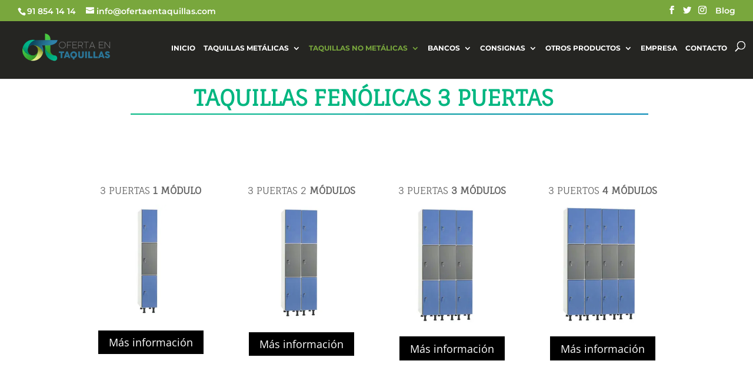

--- FILE ---
content_type: text/html; charset=UTF-8
request_url: https://ofertaentaquillas.com/taquillas-fenolicas-3-puertas/
body_size: 28351
content:
<!DOCTYPE html><html lang="es"><head><script data-no-optimize="1">var litespeed_docref=sessionStorage.getItem("litespeed_docref");litespeed_docref&&(Object.defineProperty(document,"referrer",{get:function(){return litespeed_docref}}),sessionStorage.removeItem("litespeed_docref"));</script> <meta charset="UTF-8" /><meta http-equiv="X-UA-Compatible" content="IE=edge"><link rel="pingback" href="https://ofertaentaquillas.com/xmlrpc.php" /> <script type="litespeed/javascript">document.documentElement.className='js'</script> <link rel="preconnect" href="https://fonts.gstatic.com" crossorigin /><style id="et-divi-open-sans-inline-css">/* Original: https://fonts.googleapis.com/css?family=Open+Sans:300italic,400italic,600italic,700italic,800italic,400,300,600,700,800&#038;subset=cyrillic,cyrillic-ext,greek,greek-ext,latin,latin-ext,vietnamese&#038;display=swap *//* User Agent: Mozilla/5.0 (Unknown; Linux x86_64) AppleWebKit/538.1 (KHTML, like Gecko) Safari/538.1 Daum/4.1 */@font-face {font-family: 'Open Sans';font-style: italic;font-weight: 300;font-stretch: normal;font-display: swap;src: url(https://fonts.gstatic.com/s/opensans/v44/memQYaGs126MiZpBA-UFUIcVXSCEkx2cmqvXlWq8tWZ0Pw86hd0Rk5hkaVc.ttf) format('truetype');}@font-face {font-family: 'Open Sans';font-style: italic;font-weight: 400;font-stretch: normal;font-display: swap;src: url(https://fonts.gstatic.com/s/opensans/v44/memQYaGs126MiZpBA-UFUIcVXSCEkx2cmqvXlWq8tWZ0Pw86hd0Rk8ZkaVc.ttf) format('truetype');}@font-face {font-family: 'Open Sans';font-style: italic;font-weight: 600;font-stretch: normal;font-display: swap;src: url(https://fonts.gstatic.com/s/opensans/v44/memQYaGs126MiZpBA-UFUIcVXSCEkx2cmqvXlWq8tWZ0Pw86hd0RkxhjaVc.ttf) format('truetype');}@font-face {font-family: 'Open Sans';font-style: italic;font-weight: 700;font-stretch: normal;font-display: swap;src: url(https://fonts.gstatic.com/s/opensans/v44/memQYaGs126MiZpBA-UFUIcVXSCEkx2cmqvXlWq8tWZ0Pw86hd0RkyFjaVc.ttf) format('truetype');}@font-face {font-family: 'Open Sans';font-style: italic;font-weight: 800;font-stretch: normal;font-display: swap;src: url(https://fonts.gstatic.com/s/opensans/v44/memQYaGs126MiZpBA-UFUIcVXSCEkx2cmqvXlWq8tWZ0Pw86hd0Rk0ZjaVc.ttf) format('truetype');}@font-face {font-family: 'Open Sans';font-style: normal;font-weight: 300;font-stretch: normal;font-display: swap;src: url(https://fonts.gstatic.com/s/opensans/v44/memSYaGs126MiZpBA-UvWbX2vVnXBbObj2OVZyOOSr4dVJWUgsiH0C4n.ttf) format('truetype');}@font-face {font-family: 'Open Sans';font-style: normal;font-weight: 400;font-stretch: normal;font-display: swap;src: url(https://fonts.gstatic.com/s/opensans/v44/memSYaGs126MiZpBA-UvWbX2vVnXBbObj2OVZyOOSr4dVJWUgsjZ0C4n.ttf) format('truetype');}@font-face {font-family: 'Open Sans';font-style: normal;font-weight: 600;font-stretch: normal;font-display: swap;src: url(https://fonts.gstatic.com/s/opensans/v44/memSYaGs126MiZpBA-UvWbX2vVnXBbObj2OVZyOOSr4dVJWUgsgH1y4n.ttf) format('truetype');}@font-face {font-family: 'Open Sans';font-style: normal;font-weight: 700;font-stretch: normal;font-display: swap;src: url(https://fonts.gstatic.com/s/opensans/v44/memSYaGs126MiZpBA-UvWbX2vVnXBbObj2OVZyOOSr4dVJWUgsg-1y4n.ttf) format('truetype');}@font-face {font-family: 'Open Sans';font-style: normal;font-weight: 800;font-stretch: normal;font-display: swap;src: url(https://fonts.gstatic.com/s/opensans/v44/memSYaGs126MiZpBA-UvWbX2vVnXBbObj2OVZyOOSr4dVJWUgshZ1y4n.ttf) format('truetype');}/* User Agent: Mozilla/5.0 (Windows NT 6.1; WOW64; rv:27.0) Gecko/20100101 Firefox/27.0 */@font-face {font-family: 'Open Sans';font-style: italic;font-weight: 300;font-stretch: normal;font-display: swap;src: url(https://fonts.gstatic.com/l/font?kit=memQYaGs126MiZpBA-UFUIcVXSCEkx2cmqvXlWq8tWZ0Pw86hd0Rk5hkaVQ&skey=743457fe2cc29280&v=v44) format('woff');}@font-face {font-family: 'Open Sans';font-style: italic;font-weight: 400;font-stretch: normal;font-display: swap;src: url(https://fonts.gstatic.com/l/font?kit=memQYaGs126MiZpBA-UFUIcVXSCEkx2cmqvXlWq8tWZ0Pw86hd0Rk8ZkaVQ&skey=743457fe2cc29280&v=v44) format('woff');}@font-face {font-family: 'Open Sans';font-style: italic;font-weight: 600;font-stretch: normal;font-display: swap;src: url(https://fonts.gstatic.com/l/font?kit=memQYaGs126MiZpBA-UFUIcVXSCEkx2cmqvXlWq8tWZ0Pw86hd0RkxhjaVQ&skey=743457fe2cc29280&v=v44) format('woff');}@font-face {font-family: 'Open Sans';font-style: italic;font-weight: 700;font-stretch: normal;font-display: swap;src: url(https://fonts.gstatic.com/l/font?kit=memQYaGs126MiZpBA-UFUIcVXSCEkx2cmqvXlWq8tWZ0Pw86hd0RkyFjaVQ&skey=743457fe2cc29280&v=v44) format('woff');}@font-face {font-family: 'Open Sans';font-style: italic;font-weight: 800;font-stretch: normal;font-display: swap;src: url(https://fonts.gstatic.com/l/font?kit=memQYaGs126MiZpBA-UFUIcVXSCEkx2cmqvXlWq8tWZ0Pw86hd0Rk0ZjaVQ&skey=743457fe2cc29280&v=v44) format('woff');}@font-face {font-family: 'Open Sans';font-style: normal;font-weight: 300;font-stretch: normal;font-display: swap;src: url(https://fonts.gstatic.com/l/font?kit=memSYaGs126MiZpBA-UvWbX2vVnXBbObj2OVZyOOSr4dVJWUgsiH0C4k&skey=62c1cbfccc78b4b2&v=v44) format('woff');}@font-face {font-family: 'Open Sans';font-style: normal;font-weight: 400;font-stretch: normal;font-display: swap;src: url(https://fonts.gstatic.com/l/font?kit=memSYaGs126MiZpBA-UvWbX2vVnXBbObj2OVZyOOSr4dVJWUgsjZ0C4k&skey=62c1cbfccc78b4b2&v=v44) format('woff');}@font-face {font-family: 'Open Sans';font-style: normal;font-weight: 600;font-stretch: normal;font-display: swap;src: url(https://fonts.gstatic.com/l/font?kit=memSYaGs126MiZpBA-UvWbX2vVnXBbObj2OVZyOOSr4dVJWUgsgH1y4k&skey=62c1cbfccc78b4b2&v=v44) format('woff');}@font-face {font-family: 'Open Sans';font-style: normal;font-weight: 700;font-stretch: normal;font-display: swap;src: url(https://fonts.gstatic.com/l/font?kit=memSYaGs126MiZpBA-UvWbX2vVnXBbObj2OVZyOOSr4dVJWUgsg-1y4k&skey=62c1cbfccc78b4b2&v=v44) format('woff');}@font-face {font-family: 'Open Sans';font-style: normal;font-weight: 800;font-stretch: normal;font-display: swap;src: url(https://fonts.gstatic.com/l/font?kit=memSYaGs126MiZpBA-UvWbX2vVnXBbObj2OVZyOOSr4dVJWUgshZ1y4k&skey=62c1cbfccc78b4b2&v=v44) format('woff');}/* User Agent: Mozilla/5.0 (Windows NT 6.3; rv:39.0) Gecko/20100101 Firefox/39.0 */@font-face {font-family: 'Open Sans';font-style: italic;font-weight: 300;font-stretch: normal;font-display: swap;src: url(https://fonts.gstatic.com/s/opensans/v44/memQYaGs126MiZpBA-UFUIcVXSCEkx2cmqvXlWq8tWZ0Pw86hd0Rk5hkaVI.woff2) format('woff2');}@font-face {font-family: 'Open Sans';font-style: italic;font-weight: 400;font-stretch: normal;font-display: swap;src: url(https://fonts.gstatic.com/s/opensans/v44/memQYaGs126MiZpBA-UFUIcVXSCEkx2cmqvXlWq8tWZ0Pw86hd0Rk8ZkaVI.woff2) format('woff2');}@font-face {font-family: 'Open Sans';font-style: italic;font-weight: 600;font-stretch: normal;font-display: swap;src: url(https://fonts.gstatic.com/s/opensans/v44/memQYaGs126MiZpBA-UFUIcVXSCEkx2cmqvXlWq8tWZ0Pw86hd0RkxhjaVI.woff2) format('woff2');}@font-face {font-family: 'Open Sans';font-style: italic;font-weight: 700;font-stretch: normal;font-display: swap;src: url(https://fonts.gstatic.com/s/opensans/v44/memQYaGs126MiZpBA-UFUIcVXSCEkx2cmqvXlWq8tWZ0Pw86hd0RkyFjaVI.woff2) format('woff2');}@font-face {font-family: 'Open Sans';font-style: italic;font-weight: 800;font-stretch: normal;font-display: swap;src: url(https://fonts.gstatic.com/s/opensans/v44/memQYaGs126MiZpBA-UFUIcVXSCEkx2cmqvXlWq8tWZ0Pw86hd0Rk0ZjaVI.woff2) format('woff2');}@font-face {font-family: 'Open Sans';font-style: normal;font-weight: 300;font-stretch: normal;font-display: swap;src: url(https://fonts.gstatic.com/s/opensans/v44/memSYaGs126MiZpBA-UvWbX2vVnXBbObj2OVZyOOSr4dVJWUgsiH0C4i.woff2) format('woff2');}@font-face {font-family: 'Open Sans';font-style: normal;font-weight: 400;font-stretch: normal;font-display: swap;src: url(https://fonts.gstatic.com/s/opensans/v44/memSYaGs126MiZpBA-UvWbX2vVnXBbObj2OVZyOOSr4dVJWUgsjZ0C4i.woff2) format('woff2');}@font-face {font-family: 'Open Sans';font-style: normal;font-weight: 600;font-stretch: normal;font-display: swap;src: url(https://fonts.gstatic.com/s/opensans/v44/memSYaGs126MiZpBA-UvWbX2vVnXBbObj2OVZyOOSr4dVJWUgsgH1y4i.woff2) format('woff2');}@font-face {font-family: 'Open Sans';font-style: normal;font-weight: 700;font-stretch: normal;font-display: swap;src: url(https://fonts.gstatic.com/s/opensans/v44/memSYaGs126MiZpBA-UvWbX2vVnXBbObj2OVZyOOSr4dVJWUgsg-1y4i.woff2) format('woff2');}@font-face {font-family: 'Open Sans';font-style: normal;font-weight: 800;font-stretch: normal;font-display: swap;src: url(https://fonts.gstatic.com/s/opensans/v44/memSYaGs126MiZpBA-UvWbX2vVnXBbObj2OVZyOOSr4dVJWUgshZ1y4i.woff2) format('woff2');}</style><style id="et-builder-googlefonts-cached-inline">/* Original: https://fonts.googleapis.com/css?family=Montserrat:100,100italic,200,200italic,300,300italic,regular,italic,500,500italic,600,600italic,700,700italic,800,800italic,900,900italic|Fauna+One:regular&#038;subset=cyrillic,cyrillic-ext,latin,latin-ext,vietnamese&#038;display=swap *//* User Agent: Mozilla/5.0 (Unknown; Linux x86_64) AppleWebKit/538.1 (KHTML, like Gecko) Safari/538.1 Daum/4.1 */@font-face {font-family: 'Fauna One';font-style: normal;font-weight: 400;font-display: swap;src: url(https://fonts.gstatic.com/s/faunaone/v16/wlpzgwTPBVpjpCuwkuEB0EZP.ttf) format('truetype');}@font-face {font-family: 'Montserrat';font-style: italic;font-weight: 100;font-display: swap;src: url(https://fonts.gstatic.com/s/montserrat/v31/JTUFjIg1_i6t8kCHKm459Wx7xQYXK0vOoz6jq6R8WXZ0ow.ttf) format('truetype');}@font-face {font-family: 'Montserrat';font-style: italic;font-weight: 200;font-display: swap;src: url(https://fonts.gstatic.com/s/montserrat/v31/JTUFjIg1_i6t8kCHKm459Wx7xQYXK0vOoz6jqyR9WXZ0ow.ttf) format('truetype');}@font-face {font-family: 'Montserrat';font-style: italic;font-weight: 300;font-display: swap;src: url(https://fonts.gstatic.com/s/montserrat/v31/JTUFjIg1_i6t8kCHKm459Wx7xQYXK0vOoz6jq_p9WXZ0ow.ttf) format('truetype');}@font-face {font-family: 'Montserrat';font-style: italic;font-weight: 400;font-display: swap;src: url(https://fonts.gstatic.com/s/montserrat/v31/JTUFjIg1_i6t8kCHKm459Wx7xQYXK0vOoz6jq6R9WXZ0ow.ttf) format('truetype');}@font-face {font-family: 'Montserrat';font-style: italic;font-weight: 500;font-display: swap;src: url(https://fonts.gstatic.com/s/montserrat/v31/JTUFjIg1_i6t8kCHKm459Wx7xQYXK0vOoz6jq5Z9WXZ0ow.ttf) format('truetype');}@font-face {font-family: 'Montserrat';font-style: italic;font-weight: 600;font-display: swap;src: url(https://fonts.gstatic.com/s/montserrat/v31/JTUFjIg1_i6t8kCHKm459Wx7xQYXK0vOoz6jq3p6WXZ0ow.ttf) format('truetype');}@font-face {font-family: 'Montserrat';font-style: italic;font-weight: 700;font-display: swap;src: url(https://fonts.gstatic.com/s/montserrat/v31/JTUFjIg1_i6t8kCHKm459Wx7xQYXK0vOoz6jq0N6WXZ0ow.ttf) format('truetype');}@font-face {font-family: 'Montserrat';font-style: italic;font-weight: 800;font-display: swap;src: url(https://fonts.gstatic.com/s/montserrat/v31/JTUFjIg1_i6t8kCHKm459Wx7xQYXK0vOoz6jqyR6WXZ0ow.ttf) format('truetype');}@font-face {font-family: 'Montserrat';font-style: italic;font-weight: 900;font-display: swap;src: url(https://fonts.gstatic.com/s/montserrat/v31/JTUFjIg1_i6t8kCHKm459Wx7xQYXK0vOoz6jqw16WXZ0ow.ttf) format('truetype');}@font-face {font-family: 'Montserrat';font-style: normal;font-weight: 100;font-display: swap;src: url(https://fonts.gstatic.com/s/montserrat/v31/JTUHjIg1_i6t8kCHKm4532VJOt5-QNFgpCtr6Xw3aX8.ttf) format('truetype');}@font-face {font-family: 'Montserrat';font-style: normal;font-weight: 200;font-display: swap;src: url(https://fonts.gstatic.com/s/montserrat/v31/JTUHjIg1_i6t8kCHKm4532VJOt5-QNFgpCvr6Hw3aX8.ttf) format('truetype');}@font-face {font-family: 'Montserrat';font-style: normal;font-weight: 300;font-display: swap;src: url(https://fonts.gstatic.com/s/montserrat/v31/JTUHjIg1_i6t8kCHKm4532VJOt5-QNFgpCs16Hw3aX8.ttf) format('truetype');}@font-face {font-family: 'Montserrat';font-style: normal;font-weight: 400;font-display: swap;src: url(https://fonts.gstatic.com/s/montserrat/v31/JTUHjIg1_i6t8kCHKm4532VJOt5-QNFgpCtr6Hw3aX8.ttf) format('truetype');}@font-face {font-family: 'Montserrat';font-style: normal;font-weight: 500;font-display: swap;src: url(https://fonts.gstatic.com/s/montserrat/v31/JTUHjIg1_i6t8kCHKm4532VJOt5-QNFgpCtZ6Hw3aX8.ttf) format('truetype');}@font-face {font-family: 'Montserrat';font-style: normal;font-weight: 600;font-display: swap;src: url(https://fonts.gstatic.com/s/montserrat/v31/JTUHjIg1_i6t8kCHKm4532VJOt5-QNFgpCu173w3aX8.ttf) format('truetype');}@font-face {font-family: 'Montserrat';font-style: normal;font-weight: 700;font-display: swap;src: url(https://fonts.gstatic.com/s/montserrat/v31/JTUHjIg1_i6t8kCHKm4532VJOt5-QNFgpCuM73w3aX8.ttf) format('truetype');}@font-face {font-family: 'Montserrat';font-style: normal;font-weight: 800;font-display: swap;src: url(https://fonts.gstatic.com/s/montserrat/v31/JTUHjIg1_i6t8kCHKm4532VJOt5-QNFgpCvr73w3aX8.ttf) format('truetype');}@font-face {font-family: 'Montserrat';font-style: normal;font-weight: 900;font-display: swap;src: url(https://fonts.gstatic.com/s/montserrat/v31/JTUHjIg1_i6t8kCHKm4532VJOt5-QNFgpCvC73w3aX8.ttf) format('truetype');}/* User Agent: Mozilla/5.0 (Windows NT 6.1; WOW64; rv:27.0) Gecko/20100101 Firefox/27.0 */@font-face {font-family: 'Fauna One';font-style: normal;font-weight: 400;font-display: swap;src: url(https://fonts.gstatic.com/l/font?kit=wlpzgwTPBVpjpCuwkuEB0EZM&skey=3137b8e8ee7f1c9e&v=v16) format('woff');}@font-face {font-family: 'Montserrat';font-style: italic;font-weight: 100;font-display: swap;src: url(https://fonts.gstatic.com/l/font?kit=JTUFjIg1_i6t8kCHKm459Wx7xQYXK0vOoz6jq6R8WXZ0oA&skey=2d3c1187d5eede0f&v=v31) format('woff');}@font-face {font-family: 'Montserrat';font-style: italic;font-weight: 200;font-display: swap;src: url(https://fonts.gstatic.com/l/font?kit=JTUFjIg1_i6t8kCHKm459Wx7xQYXK0vOoz6jqyR9WXZ0oA&skey=2d3c1187d5eede0f&v=v31) format('woff');}@font-face {font-family: 'Montserrat';font-style: italic;font-weight: 300;font-display: swap;src: url(https://fonts.gstatic.com/l/font?kit=JTUFjIg1_i6t8kCHKm459Wx7xQYXK0vOoz6jq_p9WXZ0oA&skey=2d3c1187d5eede0f&v=v31) format('woff');}@font-face {font-family: 'Montserrat';font-style: italic;font-weight: 400;font-display: swap;src: url(https://fonts.gstatic.com/l/font?kit=JTUFjIg1_i6t8kCHKm459Wx7xQYXK0vOoz6jq6R9WXZ0oA&skey=2d3c1187d5eede0f&v=v31) format('woff');}@font-face {font-family: 'Montserrat';font-style: italic;font-weight: 500;font-display: swap;src: url(https://fonts.gstatic.com/l/font?kit=JTUFjIg1_i6t8kCHKm459Wx7xQYXK0vOoz6jq5Z9WXZ0oA&skey=2d3c1187d5eede0f&v=v31) format('woff');}@font-face {font-family: 'Montserrat';font-style: italic;font-weight: 600;font-display: swap;src: url(https://fonts.gstatic.com/l/font?kit=JTUFjIg1_i6t8kCHKm459Wx7xQYXK0vOoz6jq3p6WXZ0oA&skey=2d3c1187d5eede0f&v=v31) format('woff');}@font-face {font-family: 'Montserrat';font-style: italic;font-weight: 700;font-display: swap;src: url(https://fonts.gstatic.com/l/font?kit=JTUFjIg1_i6t8kCHKm459Wx7xQYXK0vOoz6jq0N6WXZ0oA&skey=2d3c1187d5eede0f&v=v31) format('woff');}@font-face {font-family: 'Montserrat';font-style: italic;font-weight: 800;font-display: swap;src: url(https://fonts.gstatic.com/l/font?kit=JTUFjIg1_i6t8kCHKm459Wx7xQYXK0vOoz6jqyR6WXZ0oA&skey=2d3c1187d5eede0f&v=v31) format('woff');}@font-face {font-family: 'Montserrat';font-style: italic;font-weight: 900;font-display: swap;src: url(https://fonts.gstatic.com/l/font?kit=JTUFjIg1_i6t8kCHKm459Wx7xQYXK0vOoz6jqw16WXZ0oA&skey=2d3c1187d5eede0f&v=v31) format('woff');}@font-face {font-family: 'Montserrat';font-style: normal;font-weight: 100;font-display: swap;src: url(https://fonts.gstatic.com/l/font?kit=JTUHjIg1_i6t8kCHKm4532VJOt5-QNFgpCtr6Xw3aXw&skey=7bc19f711c0de8f&v=v31) format('woff');}@font-face {font-family: 'Montserrat';font-style: normal;font-weight: 200;font-display: swap;src: url(https://fonts.gstatic.com/l/font?kit=JTUHjIg1_i6t8kCHKm4532VJOt5-QNFgpCvr6Hw3aXw&skey=7bc19f711c0de8f&v=v31) format('woff');}@font-face {font-family: 'Montserrat';font-style: normal;font-weight: 300;font-display: swap;src: url(https://fonts.gstatic.com/l/font?kit=JTUHjIg1_i6t8kCHKm4532VJOt5-QNFgpCs16Hw3aXw&skey=7bc19f711c0de8f&v=v31) format('woff');}@font-face {font-family: 'Montserrat';font-style: normal;font-weight: 400;font-display: swap;src: url(https://fonts.gstatic.com/l/font?kit=JTUHjIg1_i6t8kCHKm4532VJOt5-QNFgpCtr6Hw3aXw&skey=7bc19f711c0de8f&v=v31) format('woff');}@font-face {font-family: 'Montserrat';font-style: normal;font-weight: 500;font-display: swap;src: url(https://fonts.gstatic.com/l/font?kit=JTUHjIg1_i6t8kCHKm4532VJOt5-QNFgpCtZ6Hw3aXw&skey=7bc19f711c0de8f&v=v31) format('woff');}@font-face {font-family: 'Montserrat';font-style: normal;font-weight: 600;font-display: swap;src: url(https://fonts.gstatic.com/l/font?kit=JTUHjIg1_i6t8kCHKm4532VJOt5-QNFgpCu173w3aXw&skey=7bc19f711c0de8f&v=v31) format('woff');}@font-face {font-family: 'Montserrat';font-style: normal;font-weight: 700;font-display: swap;src: url(https://fonts.gstatic.com/l/font?kit=JTUHjIg1_i6t8kCHKm4532VJOt5-QNFgpCuM73w3aXw&skey=7bc19f711c0de8f&v=v31) format('woff');}@font-face {font-family: 'Montserrat';font-style: normal;font-weight: 800;font-display: swap;src: url(https://fonts.gstatic.com/l/font?kit=JTUHjIg1_i6t8kCHKm4532VJOt5-QNFgpCvr73w3aXw&skey=7bc19f711c0de8f&v=v31) format('woff');}@font-face {font-family: 'Montserrat';font-style: normal;font-weight: 900;font-display: swap;src: url(https://fonts.gstatic.com/l/font?kit=JTUHjIg1_i6t8kCHKm4532VJOt5-QNFgpCvC73w3aXw&skey=7bc19f711c0de8f&v=v31) format('woff');}/* User Agent: Mozilla/5.0 (Windows NT 6.3; rv:39.0) Gecko/20100101 Firefox/39.0 */@font-face {font-family: 'Fauna One';font-style: normal;font-weight: 400;font-display: swap;src: url(https://fonts.gstatic.com/s/faunaone/v16/wlpzgwTPBVpjpCuwkuEB0EZK.woff2) format('woff2');}@font-face {font-family: 'Montserrat';font-style: italic;font-weight: 100;font-display: swap;src: url(https://fonts.gstatic.com/s/montserrat/v31/JTUFjIg1_i6t8kCHKm459Wx7xQYXK0vOoz6jq6R8WXZ0pg.woff2) format('woff2');}@font-face {font-family: 'Montserrat';font-style: italic;font-weight: 200;font-display: swap;src: url(https://fonts.gstatic.com/s/montserrat/v31/JTUFjIg1_i6t8kCHKm459Wx7xQYXK0vOoz6jqyR9WXZ0pg.woff2) format('woff2');}@font-face {font-family: 'Montserrat';font-style: italic;font-weight: 300;font-display: swap;src: url(https://fonts.gstatic.com/s/montserrat/v31/JTUFjIg1_i6t8kCHKm459Wx7xQYXK0vOoz6jq_p9WXZ0pg.woff2) format('woff2');}@font-face {font-family: 'Montserrat';font-style: italic;font-weight: 400;font-display: swap;src: url(https://fonts.gstatic.com/s/montserrat/v31/JTUFjIg1_i6t8kCHKm459Wx7xQYXK0vOoz6jq6R9WXZ0pg.woff2) format('woff2');}@font-face {font-family: 'Montserrat';font-style: italic;font-weight: 500;font-display: swap;src: url(https://fonts.gstatic.com/s/montserrat/v31/JTUFjIg1_i6t8kCHKm459Wx7xQYXK0vOoz6jq5Z9WXZ0pg.woff2) format('woff2');}@font-face {font-family: 'Montserrat';font-style: italic;font-weight: 600;font-display: swap;src: url(https://fonts.gstatic.com/s/montserrat/v31/JTUFjIg1_i6t8kCHKm459Wx7xQYXK0vOoz6jq3p6WXZ0pg.woff2) format('woff2');}@font-face {font-family: 'Montserrat';font-style: italic;font-weight: 700;font-display: swap;src: url(https://fonts.gstatic.com/s/montserrat/v31/JTUFjIg1_i6t8kCHKm459Wx7xQYXK0vOoz6jq0N6WXZ0pg.woff2) format('woff2');}@font-face {font-family: 'Montserrat';font-style: italic;font-weight: 800;font-display: swap;src: url(https://fonts.gstatic.com/s/montserrat/v31/JTUFjIg1_i6t8kCHKm459Wx7xQYXK0vOoz6jqyR6WXZ0pg.woff2) format('woff2');}@font-face {font-family: 'Montserrat';font-style: italic;font-weight: 900;font-display: swap;src: url(https://fonts.gstatic.com/s/montserrat/v31/JTUFjIg1_i6t8kCHKm459Wx7xQYXK0vOoz6jqw16WXZ0pg.woff2) format('woff2');}@font-face {font-family: 'Montserrat';font-style: normal;font-weight: 100;font-display: swap;src: url(https://fonts.gstatic.com/s/montserrat/v31/JTUHjIg1_i6t8kCHKm4532VJOt5-QNFgpCtr6Xw3aXo.woff2) format('woff2');}@font-face {font-family: 'Montserrat';font-style: normal;font-weight: 200;font-display: swap;src: url(https://fonts.gstatic.com/s/montserrat/v31/JTUHjIg1_i6t8kCHKm4532VJOt5-QNFgpCvr6Hw3aXo.woff2) format('woff2');}@font-face {font-family: 'Montserrat';font-style: normal;font-weight: 300;font-display: swap;src: url(https://fonts.gstatic.com/s/montserrat/v31/JTUHjIg1_i6t8kCHKm4532VJOt5-QNFgpCs16Hw3aXo.woff2) format('woff2');}@font-face {font-family: 'Montserrat';font-style: normal;font-weight: 400;font-display: swap;src: url(https://fonts.gstatic.com/s/montserrat/v31/JTUHjIg1_i6t8kCHKm4532VJOt5-QNFgpCtr6Hw3aXo.woff2) format('woff2');}@font-face {font-family: 'Montserrat';font-style: normal;font-weight: 500;font-display: swap;src: url(https://fonts.gstatic.com/s/montserrat/v31/JTUHjIg1_i6t8kCHKm4532VJOt5-QNFgpCtZ6Hw3aXo.woff2) format('woff2');}@font-face {font-family: 'Montserrat';font-style: normal;font-weight: 600;font-display: swap;src: url(https://fonts.gstatic.com/s/montserrat/v31/JTUHjIg1_i6t8kCHKm4532VJOt5-QNFgpCu173w3aXo.woff2) format('woff2');}@font-face {font-family: 'Montserrat';font-style: normal;font-weight: 700;font-display: swap;src: url(https://fonts.gstatic.com/s/montserrat/v31/JTUHjIg1_i6t8kCHKm4532VJOt5-QNFgpCuM73w3aXo.woff2) format('woff2');}@font-face {font-family: 'Montserrat';font-style: normal;font-weight: 800;font-display: swap;src: url(https://fonts.gstatic.com/s/montserrat/v31/JTUHjIg1_i6t8kCHKm4532VJOt5-QNFgpCvr73w3aXo.woff2) format('woff2');}@font-face {font-family: 'Montserrat';font-style: normal;font-weight: 900;font-display: swap;src: url(https://fonts.gstatic.com/s/montserrat/v31/JTUHjIg1_i6t8kCHKm4532VJOt5-QNFgpCvC73w3aXo.woff2) format('woff2');}</style><meta name='robots' content='index, follow, max-image-preview:large, max-snippet:-1, max-video-preview:-1' /> <script data-cfasync="false" data-pagespeed-no-defer>var gtm4wp_datalayer_name = "dataLayer";
	var dataLayer = dataLayer || [];</script> <title>Taquillas Fenólicas 3 puertas - Oferta en taquillas</title><link rel="canonical" href="https://ofertaentaquillas.com/taquillas-fenolicas-3-puertas/" /><meta property="og:locale" content="es_ES" /><meta property="og:type" content="article" /><meta property="og:title" content="Taquillas Fenólicas 3 puertas - Oferta en taquillas" /><meta property="og:url" content="https://ofertaentaquillas.com/taquillas-fenolicas-3-puertas/" /><meta property="og:site_name" content="Oferta en taquillas" /><meta property="article:publisher" content="https://www.facebook.com/netquintossl" /><meta property="article:modified_time" content="2022-06-15T07:33:59+00:00" /><meta name="twitter:card" content="summary_large_image" /><meta name="twitter:site" content="@NetQuintos" /><meta name="twitter:label1" content="Tiempo de lectura" /><meta name="twitter:data1" content="4 minutos" /> <script type="application/ld+json" class="yoast-schema-graph">{"@context":"https://schema.org","@graph":[{"@type":"WebPage","@id":"https://ofertaentaquillas.com/taquillas-fenolicas-3-puertas/","url":"https://ofertaentaquillas.com/taquillas-fenolicas-3-puertas/","name":"Taquillas Fenólicas 3 puertas - Oferta en taquillas","isPartOf":{"@id":"https://ofertaentaquillas.com/#website"},"datePublished":"2022-05-19T11:33:19+00:00","dateModified":"2022-06-15T07:33:59+00:00","breadcrumb":{"@id":"https://ofertaentaquillas.com/taquillas-fenolicas-3-puertas/#breadcrumb"},"inLanguage":"es","potentialAction":[{"@type":"ReadAction","target":["https://ofertaentaquillas.com/taquillas-fenolicas-3-puertas/"]}]},{"@type":"BreadcrumbList","@id":"https://ofertaentaquillas.com/taquillas-fenolicas-3-puertas/#breadcrumb","itemListElement":[{"@type":"ListItem","position":1,"name":"Portada","item":"https://ofertaentaquillas.com/"},{"@type":"ListItem","position":2,"name":"Taquillas Fenólicas 3 puertas"}]},{"@type":"WebSite","@id":"https://ofertaentaquillas.com/#website","url":"https://ofertaentaquillas.com/","name":"Oferta en taquillas","description":"ofertaentaquillas.com","potentialAction":[{"@type":"SearchAction","target":{"@type":"EntryPoint","urlTemplate":"https://ofertaentaquillas.com/?s={search_term_string}"},"query-input":{"@type":"PropertyValueSpecification","valueRequired":true,"valueName":"search_term_string"}}],"inLanguage":"es"}]}</script> <link rel="alternate" type="application/rss+xml" title="Oferta en taquillas &raquo; Feed" href="https://ofertaentaquillas.com/feed/" /><link rel="alternate" type="application/rss+xml" title="Oferta en taquillas &raquo; Feed de los comentarios" href="https://ofertaentaquillas.com/comments/feed/" /><link rel="alternate" title="oEmbed (JSON)" type="application/json+oembed" href="https://ofertaentaquillas.com/wp-json/oembed/1.0/embed?url=https%3A%2F%2Fofertaentaquillas.com%2Ftaquillas-fenolicas-3-puertas%2F" /><link rel="alternate" title="oEmbed (XML)" type="text/xml+oembed" href="https://ofertaentaquillas.com/wp-json/oembed/1.0/embed?url=https%3A%2F%2Fofertaentaquillas.com%2Ftaquillas-fenolicas-3-puertas%2F&#038;format=xml" /><meta content="Divi v.4.17.4" name="generator"/><style id='wp-img-auto-sizes-contain-inline-css' type='text/css'>img:is([sizes=auto i],[sizes^="auto," i]){contain-intrinsic-size:3000px 1500px}
/*# sourceURL=wp-img-auto-sizes-contain-inline-css */</style><link data-optimized="2" rel="stylesheet" href="https://ofertaentaquillas.com/wp-content/litespeed/css/97ba85b8c123d924c434a5f75c0b326a.css?ver=795d8" /><style id='divi-style-inline-inline-css' type='text/css'>/*!
Theme Name: Divi
Theme URI: http://www.elegantthemes.com/gallery/divi/
Version: 4.17.4
Description: Smart. Flexible. Beautiful. Divi is the most powerful theme in our collection.
Author: Elegant Themes
Author URI: http://www.elegantthemes.com
License: GNU General Public License v2
License URI: http://www.gnu.org/licenses/gpl-2.0.html
*/

a,abbr,acronym,address,applet,b,big,blockquote,body,center,cite,code,dd,del,dfn,div,dl,dt,em,fieldset,font,form,h1,h2,h3,h4,h5,h6,html,i,iframe,img,ins,kbd,label,legend,li,object,ol,p,pre,q,s,samp,small,span,strike,strong,sub,sup,tt,u,ul,var{margin:0;padding:0;border:0;outline:0;font-size:100%;-ms-text-size-adjust:100%;-webkit-text-size-adjust:100%;vertical-align:baseline;background:transparent}body{line-height:1}ol,ul{list-style:none}blockquote,q{quotes:none}blockquote:after,blockquote:before,q:after,q:before{content:"";content:none}blockquote{margin:20px 0 30px;border-left:5px solid;padding-left:20px}:focus{outline:0}del{text-decoration:line-through}pre{overflow:auto;padding:10px}figure{margin:0}table{border-collapse:collapse;border-spacing:0}article,aside,footer,header,hgroup,nav,section{display:block}body{font-family:Open Sans,Arial,sans-serif;font-size:14px;color:#666;background-color:#fff;line-height:1.7em;font-weight:500;-webkit-font-smoothing:antialiased;-moz-osx-font-smoothing:grayscale}body.page-template-page-template-blank-php #page-container{padding-top:0!important}body.et_cover_background{background-size:cover!important;background-position:top!important;background-repeat:no-repeat!important;background-attachment:fixed}a{color:#2ea3f2}a,a:hover{text-decoration:none}p{padding-bottom:1em}p:not(.has-background):last-of-type{padding-bottom:0}p.et_normal_padding{padding-bottom:1em}strong{font-weight:700}cite,em,i{font-style:italic}code,pre{font-family:Courier New,monospace;margin-bottom:10px}ins{text-decoration:none}sub,sup{height:0;line-height:1;position:relative;vertical-align:baseline}sup{bottom:.8em}sub{top:.3em}dl{margin:0 0 1.5em}dl dt{font-weight:700}dd{margin-left:1.5em}blockquote p{padding-bottom:0}embed,iframe,object,video{max-width:100%}h1,h2,h3,h4,h5,h6{color:#333;padding-bottom:10px;line-height:1em;font-weight:500}h1 a,h2 a,h3 a,h4 a,h5 a,h6 a{color:inherit}h1{font-size:30px}h2{font-size:26px}h3{font-size:22px}h4{font-size:18px}h5{font-size:16px}h6{font-size:14px}input{-webkit-appearance:none}input[type=checkbox]{-webkit-appearance:checkbox}input[type=radio]{-webkit-appearance:radio}input.text,input.title,input[type=email],input[type=password],input[type=tel],input[type=text],select,textarea{background-color:#fff;border:1px solid #bbb;padding:2px;color:#4e4e4e}input.text:focus,input.title:focus,input[type=text]:focus,select:focus,textarea:focus{border-color:#2d3940;color:#3e3e3e}input.text,input.title,input[type=text],select,textarea{margin:0}textarea{padding:4px}button,input,select,textarea{font-family:inherit}img{max-width:100%;height:auto}.clear{clear:both}br.clear{margin:0;padding:0}.pagination{clear:both}#et_search_icon:hover,.et-social-icon a:hover,.et_password_protected_form .et_submit_button,.form-submit .et_pb_buttontton.alt.disabled,.nav-single a,.posted_in a{color:#2ea3f2}.et-search-form,blockquote{border-color:#2ea3f2}#main-content{background-color:#fff}.container{width:80%;max-width:1080px;margin:auto;position:relative}body:not(.et-tb) #main-content .container,body:not(.et-tb-has-header) #main-content .container{padding-top:58px}.et_full_width_page #main-content .container:before{display:none}.main_title{margin-bottom:20px}.et_password_protected_form .et_submit_button:hover,.form-submit .et_pb_button:hover{background:rgba(0,0,0,.05)}.et_button_icon_visible .et_pb_button{padding-right:2em;padding-left:.7em}.et_button_icon_visible .et_pb_button:after{opacity:1;margin-left:0}.et_button_left .et_pb_button:hover:after{left:.15em}.et_button_left .et_pb_button:after{margin-left:0;left:1em}.et_button_icon_visible.et_button_left .et_pb_button,.et_button_left .et_pb_button:hover,.et_button_left .et_pb_module .et_pb_button:hover{padding-left:2em;padding-right:.7em}.et_button_icon_visible.et_button_left .et_pb_button:after,.et_button_left .et_pb_button:hover:after{left:.15em}.et_password_protected_form .et_submit_button:hover,.form-submit .et_pb_button:hover{padding:.3em 1em}.et_button_no_icon .et_pb_button:after{display:none}.et_button_no_icon.et_button_icon_visible.et_button_left .et_pb_button,.et_button_no_icon.et_button_left .et_pb_button:hover,.et_button_no_icon .et_pb_button,.et_button_no_icon .et_pb_button:hover{padding:.3em 1em!important}.et_button_custom_icon .et_pb_button:after{line-height:1.7em}.et_button_custom_icon.et_button_icon_visible .et_pb_button:after,.et_button_custom_icon .et_pb_button:hover:after{margin-left:.3em}#left-area .post_format-post-format-gallery .wp-block-gallery:first-of-type{padding:0;margin-bottom:-16px}.entry-content table:not(.variations){border:1px solid #eee;margin:0 0 15px;text-align:left;width:100%}.entry-content thead th,.entry-content tr th{color:#555;font-weight:700;padding:9px 24px}.entry-content tr td{border-top:1px solid #eee;padding:6px 24px}#left-area ul,.entry-content ul,.et-l--body ul,.et-l--footer ul,.et-l--header ul{list-style-type:disc;padding:0 0 23px 1em;line-height:26px}#left-area ol,.entry-content ol,.et-l--body ol,.et-l--footer ol,.et-l--header ol{list-style-type:decimal;list-style-position:inside;padding:0 0 23px;line-height:26px}#left-area ul li ul,.entry-content ul li ol{padding:2px 0 2px 20px}#left-area ol li ul,.entry-content ol li ol,.et-l--body ol li ol,.et-l--footer ol li ol,.et-l--header ol li ol{padding:2px 0 2px 35px}#left-area ul.wp-block-gallery{display:-webkit-box;display:-ms-flexbox;display:flex;-ms-flex-wrap:wrap;flex-wrap:wrap;list-style-type:none;padding:0}#left-area ul.products{padding:0!important;line-height:1.7!important;list-style:none!important}.gallery-item a{display:block}.gallery-caption,.gallery-item a{width:90%}#wpadminbar{z-index:100001}#left-area .post-meta{font-size:14px;padding-bottom:15px}#left-area .post-meta a{text-decoration:none;color:#666}#left-area .et_featured_image{padding-bottom:7px}.single .post{padding-bottom:25px}body.single .et_audio_content{margin-bottom:-6px}.nav-single a{text-decoration:none;color:#2ea3f2;font-size:14px;font-weight:400}.nav-previous{float:left}.nav-next{float:right}.et_password_protected_form p input{background-color:#eee;border:none!important;width:100%!important;border-radius:0!important;font-size:14px;color:#999!important;padding:16px!important;-webkit-box-sizing:border-box;box-sizing:border-box}.et_password_protected_form label{display:none}.et_password_protected_form .et_submit_button{font-family:inherit;display:block;float:right;margin:8px auto 0;cursor:pointer}.post-password-required p.nocomments.container{max-width:100%}.post-password-required p.nocomments.container:before{display:none}.aligncenter,div.post .new-post .aligncenter{display:block;margin-left:auto;margin-right:auto}.wp-caption{border:1px solid #ddd;text-align:center;background-color:#f3f3f3;margin-bottom:10px;max-width:96%;padding:8px}.wp-caption.alignleft{margin:0 30px 20px 0}.wp-caption.alignright{margin:0 0 20px 30px}.wp-caption img{margin:0;padding:0;border:0}.wp-caption p.wp-caption-text{font-size:12px;padding:0 4px 5px;margin:0}.alignright{float:right}.alignleft{float:left}img.alignleft{display:inline;float:left;margin-right:15px}img.alignright{display:inline;float:right;margin-left:15px}.page.et_pb_pagebuilder_layout #main-content{background-color:transparent}body #main-content .et_builder_inner_content>h1,body #main-content .et_builder_inner_content>h2,body #main-content .et_builder_inner_content>h3,body #main-content .et_builder_inner_content>h4,body #main-content .et_builder_inner_content>h5,body #main-content .et_builder_inner_content>h6{line-height:1.4em}body #main-content .et_builder_inner_content>p{line-height:1.7em}.wp-block-pullquote{margin:20px 0 30px}.wp-block-pullquote.has-background blockquote{border-left:none}.wp-block-group.has-background{padding:1.5em 1.5em .5em}@media (min-width:981px){#left-area{width:79.125%;padding-bottom:23px}#main-content .container:before{content:"";position:absolute;top:0;height:100%;width:1px;background-color:#e2e2e2}.et_full_width_page #left-area,.et_no_sidebar #left-area{float:none;width:100%!important}.et_full_width_page #left-area{padding-bottom:0}.et_no_sidebar #main-content .container:before{display:none}}@media (max-width:980px){#page-container{padding-top:80px}.et-tb #page-container,.et-tb-has-header #page-container{padding-top:0!important}#left-area,#sidebar{width:100%!important}#main-content .container:before{display:none!important}.et_full_width_page .et_gallery_item:nth-child(4n+1){clear:none}}@media print{#page-container{padding-top:0!important}}#wp-admin-bar-et-use-visual-builder a:before{font-family:ETmodules!important;content:"\e625";font-size:30px!important;width:28px;margin-top:-3px;color:#974df3!important}#wp-admin-bar-et-use-visual-builder:hover a:before{color:#fff!important}#wp-admin-bar-et-use-visual-builder:hover a,#wp-admin-bar-et-use-visual-builder a:hover{transition:background-color .5s ease;-webkit-transition:background-color .5s ease;-moz-transition:background-color .5s ease;background-color:#7e3bd0!important;color:#fff!important}* html .clearfix,:first-child+html .clearfix{zoom:1}.iphone .et_pb_section_video_bg video::-webkit-media-controls-start-playback-button{display:none!important;-webkit-appearance:none}.et_mobile_device .et_pb_section_parallax .et_pb_parallax_css{background-attachment:scroll}.et-social-facebook a.icon:before{content:"\e093"}.et-social-twitter a.icon:before{content:"\e094"}.et-social-google-plus a.icon:before{content:"\e096"}.et-social-instagram a.icon:before{content:"\e09a"}.et-social-rss a.icon:before{content:"\e09e"}.ai1ec-single-event:after{content:" ";display:table;clear:both}.evcal_event_details .evcal_evdata_cell .eventon_details_shading_bot.eventon_details_shading_bot{z-index:3}.wp-block-divi-layout{margin-bottom:1em}*{-webkit-box-sizing:border-box;box-sizing:border-box}#et-info-email:before,#et-info-phone:before,#et_search_icon:before,.comment-reply-link:after,.et-cart-info span:before,.et-pb-arrow-next:before,.et-pb-arrow-prev:before,.et-social-icon a:before,.et_audio_container .mejs-playpause-button button:before,.et_audio_container .mejs-volume-button button:before,.et_overlay:before,.et_password_protected_form .et_submit_button:after,.et_pb_button:after,.et_pb_contact_reset:after,.et_pb_contact_submit:after,.et_pb_font_icon:before,.et_pb_newsletter_button:after,.et_pb_pricing_table_button:after,.et_pb_promo_button:after,.et_pb_testimonial:before,.et_pb_toggle_title:before,.form-submit .et_pb_button:after,.mobile_menu_bar:before,a.et_pb_more_button:after{font-family:ETmodules!important;speak:none;font-style:normal;font-weight:400;-webkit-font-feature-settings:normal;font-feature-settings:normal;font-variant:normal;text-transform:none;line-height:1;-webkit-font-smoothing:antialiased;-moz-osx-font-smoothing:grayscale;text-shadow:0 0;direction:ltr}.et-pb-icon,.et_pb_custom_button_icon.et_pb_button:after,.et_pb_login .et_pb_custom_button_icon.et_pb_button:after,.et_pb_woo_custom_button_icon .button.et_pb_custom_button_icon.et_pb_button:after,.et_pb_woo_custom_button_icon .button.et_pb_custom_button_icon.et_pb_button:hover:after{content:attr(data-icon)}.et-pb-icon{font-family:ETmodules;speak:none;font-weight:400;-webkit-font-feature-settings:normal;font-feature-settings:normal;font-variant:normal;text-transform:none;line-height:1;-webkit-font-smoothing:antialiased;font-size:96px;font-style:normal;display:inline-block;-webkit-box-sizing:border-box;box-sizing:border-box;direction:ltr}#et-ajax-saving{display:none;-webkit-transition:background .3s,-webkit-box-shadow .3s;transition:background .3s,-webkit-box-shadow .3s;transition:background .3s,box-shadow .3s;transition:background .3s,box-shadow .3s,-webkit-box-shadow .3s;-webkit-box-shadow:rgba(0,139,219,.247059) 0 0 60px;box-shadow:0 0 60px rgba(0,139,219,.247059);position:fixed;top:50%;left:50%;width:50px;height:50px;background:#fff;border-radius:50px;margin:-25px 0 0 -25px;z-index:999999;text-align:center}#et-ajax-saving img{margin:9px}.et-safe-mode-indicator,.et-safe-mode-indicator:focus,.et-safe-mode-indicator:hover{-webkit-box-shadow:0 5px 10px rgba(41,196,169,.15);box-shadow:0 5px 10px rgba(41,196,169,.15);background:#29c4a9;color:#fff;font-size:14px;font-weight:600;padding:12px;line-height:16px;border-radius:3px;position:fixed;bottom:30px;right:30px;z-index:999999;text-decoration:none;font-family:Open Sans,sans-serif;-webkit-font-smoothing:antialiased;-moz-osx-font-smoothing:grayscale}.et_pb_button{font-size:20px;font-weight:500;padding:.3em 1em;line-height:1.7em!important;background-color:transparent;background-size:cover;background-position:50%;background-repeat:no-repeat;border:2px solid;border-radius:3px;-webkit-transition-duration:.2s;transition-duration:.2s;-webkit-transition-property:all!important;transition-property:all!important}.et_pb_button,.et_pb_button_inner{position:relative}.et_pb_button:hover,.et_pb_module .et_pb_button:hover{border:2px solid transparent;padding:.3em 2em .3em .7em}.et_pb_button:hover{background-color:hsla(0,0%,100%,.2)}.et_pb_bg_layout_light.et_pb_button:hover,.et_pb_bg_layout_light .et_pb_button:hover{background-color:rgba(0,0,0,.05)}.et_pb_button:after,.et_pb_button:before{font-size:32px;line-height:1em;content:"\35";opacity:0;position:absolute;margin-left:-1em;-webkit-transition:all .2s;transition:all .2s;text-transform:none;-webkit-font-feature-settings:"kern" off;font-feature-settings:"kern" off;font-variant:none;font-style:normal;font-weight:400;text-shadow:none}.et_pb_button.et_hover_enabled:hover:after,.et_pb_button.et_pb_hovered:hover:after{-webkit-transition:none!important;transition:none!important}.et_pb_button:before{display:none}.et_pb_button:hover:after{opacity:1;margin-left:0}.et_pb_column_1_3 h1,.et_pb_column_1_4 h1,.et_pb_column_1_5 h1,.et_pb_column_1_6 h1,.et_pb_column_2_5 h1{font-size:26px}.et_pb_column_1_3 h2,.et_pb_column_1_4 h2,.et_pb_column_1_5 h2,.et_pb_column_1_6 h2,.et_pb_column_2_5 h2{font-size:23px}.et_pb_column_1_3 h3,.et_pb_column_1_4 h3,.et_pb_column_1_5 h3,.et_pb_column_1_6 h3,.et_pb_column_2_5 h3{font-size:20px}.et_pb_column_1_3 h4,.et_pb_column_1_4 h4,.et_pb_column_1_5 h4,.et_pb_column_1_6 h4,.et_pb_column_2_5 h4{font-size:18px}.et_pb_column_1_3 h5,.et_pb_column_1_4 h5,.et_pb_column_1_5 h5,.et_pb_column_1_6 h5,.et_pb_column_2_5 h5{font-size:16px}.et_pb_column_1_3 h6,.et_pb_column_1_4 h6,.et_pb_column_1_5 h6,.et_pb_column_1_6 h6,.et_pb_column_2_5 h6{font-size:15px}.et_pb_bg_layout_dark,.et_pb_bg_layout_dark h1,.et_pb_bg_layout_dark h2,.et_pb_bg_layout_dark h3,.et_pb_bg_layout_dark h4,.et_pb_bg_layout_dark h5,.et_pb_bg_layout_dark h6{color:#fff!important}.et_pb_module.et_pb_text_align_left{text-align:left}.et_pb_module.et_pb_text_align_center{text-align:center}.et_pb_module.et_pb_text_align_right{text-align:right}.et_pb_module.et_pb_text_align_justified{text-align:justify}.clearfix:after{visibility:hidden;display:block;font-size:0;content:" ";clear:both;height:0}.et_pb_bg_layout_light .et_pb_more_button{color:#2ea3f2}.et_builder_inner_content{position:relative;z-index:1}header .et_builder_inner_content{z-index:2}.et_pb_css_mix_blend_mode_passthrough{mix-blend-mode:unset!important}.et_pb_image_container{margin:-20px -20px 29px}.et_pb_module_inner{position:relative}.et_hover_enabled_preview{z-index:2}.et_hover_enabled:hover{position:relative;z-index:2}.et_pb_all_tabs,.et_pb_module,.et_pb_posts_nav a,.et_pb_tab,.et_pb_with_background{position:relative;background-size:cover;background-position:50%;background-repeat:no-repeat}.et_pb_background_mask,.et_pb_background_pattern{bottom:0;left:0;position:absolute;right:0;top:0}.et_pb_background_mask{background-size:calc(100% + 2px) calc(100% + 2px);background-repeat:no-repeat;background-position:50%;overflow:hidden}.et_pb_background_pattern{background-position:0 0;background-repeat:repeat}.et_pb_with_border{position:relative;border:0 solid #333}.post-password-required .et_pb_row{padding:0;width:100%}.post-password-required .et_password_protected_form{min-height:0}body.et_pb_pagebuilder_layout.et_pb_show_title .post-password-required .et_password_protected_form h1,body:not(.et_pb_pagebuilder_layout) .post-password-required .et_password_protected_form h1{display:none}.et_pb_no_bg{padding:0!important}.et_overlay.et_pb_inline_icon:before,.et_pb_inline_icon:before{content:attr(data-icon)}.et_pb_more_button{color:inherit;text-shadow:none;text-decoration:none;display:inline-block;margin-top:20px}.et_parallax_bg_wrap{overflow:hidden;position:absolute;top:0;right:0;bottom:0;left:0}.et_parallax_bg{background-repeat:no-repeat;background-position:top;background-size:cover;position:absolute;bottom:0;left:0;width:100%;height:100%;display:block}.et_parallax_bg.et_parallax_bg__hover,.et_parallax_bg.et_parallax_bg_phone,.et_parallax_bg.et_parallax_bg_tablet,.et_parallax_gradient.et_parallax_gradient__hover,.et_parallax_gradient.et_parallax_gradient_phone,.et_parallax_gradient.et_parallax_gradient_tablet,.et_pb_section_parallax_hover:hover .et_parallax_bg:not(.et_parallax_bg__hover),.et_pb_section_parallax_hover:hover .et_parallax_gradient:not(.et_parallax_gradient__hover){display:none}.et_pb_section_parallax_hover:hover .et_parallax_bg.et_parallax_bg__hover,.et_pb_section_parallax_hover:hover .et_parallax_gradient.et_parallax_gradient__hover{display:block}.et_parallax_gradient{bottom:0;display:block;left:0;position:absolute;right:0;top:0}.et_pb_module.et_pb_section_parallax,.et_pb_posts_nav a.et_pb_section_parallax,.et_pb_tab.et_pb_section_parallax{position:relative}.et_pb_section_parallax .et_pb_parallax_css,.et_pb_slides .et_parallax_bg.et_pb_parallax_css{background-attachment:fixed}body.et-bfb .et_pb_section_parallax .et_pb_parallax_css,body.et-bfb .et_pb_slides .et_parallax_bg.et_pb_parallax_css{background-attachment:scroll;bottom:auto}.et_pb_section_parallax.et_pb_column .et_pb_module,.et_pb_section_parallax.et_pb_row .et_pb_column,.et_pb_section_parallax.et_pb_row .et_pb_module{z-index:9;position:relative}.et_pb_more_button:hover:after{opacity:1;margin-left:0}.et_pb_preload .et_pb_section_video_bg,.et_pb_preload>div{visibility:hidden}.et_pb_preload,.et_pb_section.et_pb_section_video.et_pb_preload{position:relative;background:#464646!important}.et_pb_preload:before{content:"";position:absolute;top:50%;left:50%;background:url(https://ofertaentaquillas.com/wp-content/themes/Divi/includes/builder/styles/images/preloader.gif) no-repeat;border-radius:32px;width:32px;height:32px;margin:-16px 0 0 -16px}.box-shadow-overlay{position:absolute;top:0;left:0;width:100%;height:100%;z-index:10;pointer-events:none}.et_pb_section>.box-shadow-overlay~.et_pb_row{z-index:11}body.safari .section_has_divider{will-change:transform}.et_pb_row>.box-shadow-overlay{z-index:8}.has-box-shadow-overlay{position:relative}.et_clickable{cursor:pointer}.screen-reader-text{border:0;clip:rect(1px,1px,1px,1px);-webkit-clip-path:inset(50%);clip-path:inset(50%);height:1px;margin:-1px;overflow:hidden;padding:0;position:absolute!important;width:1px;word-wrap:normal!important}.et_multi_view_hidden,.et_multi_view_hidden_image{display:none!important}@keyframes multi-view-image-fade{0%{opacity:0}10%{opacity:.1}20%{opacity:.2}30%{opacity:.3}40%{opacity:.4}50%{opacity:.5}60%{opacity:.6}70%{opacity:.7}80%{opacity:.8}90%{opacity:.9}to{opacity:1}}.et_multi_view_image__loading{visibility:hidden}.et_multi_view_image__loaded{-webkit-animation:multi-view-image-fade .5s;animation:multi-view-image-fade .5s}#et-pb-motion-effects-offset-tracker{visibility:hidden!important;opacity:0;position:absolute;top:0;left:0}.et-pb-before-scroll-animation{opacity:0}header.et-l.et-l--header:after{clear:both;display:block;content:""}.et_pb_module{-webkit-animation-timing-function:linear;animation-timing-function:linear;-webkit-animation-duration:.2s;animation-duration:.2s}@-webkit-keyframes fadeBottom{0%{opacity:0;-webkit-transform:translateY(10%);transform:translateY(10%)}to{opacity:1;-webkit-transform:translateY(0);transform:translateY(0)}}@keyframes fadeBottom{0%{opacity:0;-webkit-transform:translateY(10%);transform:translateY(10%)}to{opacity:1;-webkit-transform:translateY(0);transform:translateY(0)}}@-webkit-keyframes fadeLeft{0%{opacity:0;-webkit-transform:translateX(-10%);transform:translateX(-10%)}to{opacity:1;-webkit-transform:translateX(0);transform:translateX(0)}}@keyframes fadeLeft{0%{opacity:0;-webkit-transform:translateX(-10%);transform:translateX(-10%)}to{opacity:1;-webkit-transform:translateX(0);transform:translateX(0)}}@-webkit-keyframes fadeRight{0%{opacity:0;-webkit-transform:translateX(10%);transform:translateX(10%)}to{opacity:1;-webkit-transform:translateX(0);transform:translateX(0)}}@keyframes fadeRight{0%{opacity:0;-webkit-transform:translateX(10%);transform:translateX(10%)}to{opacity:1;-webkit-transform:translateX(0);transform:translateX(0)}}@-webkit-keyframes fadeTop{0%{opacity:0;-webkit-transform:translateY(-10%);transform:translateY(-10%)}to{opacity:1;-webkit-transform:translateX(0);transform:translateX(0)}}@keyframes fadeTop{0%{opacity:0;-webkit-transform:translateY(-10%);transform:translateY(-10%)}to{opacity:1;-webkit-transform:translateX(0);transform:translateX(0)}}@-webkit-keyframes fadeIn{0%{opacity:0}to{opacity:1}}@keyframes fadeIn{0%{opacity:0}to{opacity:1}}.et-waypoint:not(.et_pb_counters){opacity:0}@media (min-width:981px){.et_pb_section.et_section_specialty div.et_pb_row .et_pb_column .et_pb_column .et_pb_module.et-last-child,.et_pb_section.et_section_specialty div.et_pb_row .et_pb_column .et_pb_column .et_pb_module:last-child,.et_pb_section.et_section_specialty div.et_pb_row .et_pb_column .et_pb_row_inner .et_pb_column .et_pb_module.et-last-child,.et_pb_section.et_section_specialty div.et_pb_row .et_pb_column .et_pb_row_inner .et_pb_column .et_pb_module:last-child,.et_pb_section div.et_pb_row .et_pb_column .et_pb_module.et-last-child,.et_pb_section div.et_pb_row .et_pb_column .et_pb_module:last-child{margin-bottom:0}}@media (max-width:980px){.et_overlay.et_pb_inline_icon_tablet:before,.et_pb_inline_icon_tablet:before{content:attr(data-icon-tablet)}.et_parallax_bg.et_parallax_bg_tablet_exist,.et_parallax_gradient.et_parallax_gradient_tablet_exist{display:none}.et_parallax_bg.et_parallax_bg_tablet,.et_parallax_gradient.et_parallax_gradient_tablet{display:block}.et_pb_column .et_pb_module{margin-bottom:30px}.et_pb_row .et_pb_column .et_pb_module.et-last-child,.et_pb_row .et_pb_column .et_pb_module:last-child,.et_section_specialty .et_pb_row .et_pb_column .et_pb_module.et-last-child,.et_section_specialty .et_pb_row .et_pb_column .et_pb_module:last-child{margin-bottom:0}.et_pb_more_button{display:inline-block!important}.et_pb_bg_layout_light_tablet.et_pb_button,.et_pb_bg_layout_light_tablet.et_pb_module.et_pb_button,.et_pb_bg_layout_light_tablet .et_pb_more_button{color:#2ea3f2}.et_pb_bg_layout_light_tablet .et_pb_forgot_password a{color:#666}.et_pb_bg_layout_light_tablet h1,.et_pb_bg_layout_light_tablet h2,.et_pb_bg_layout_light_tablet h3,.et_pb_bg_layout_light_tablet h4,.et_pb_bg_layout_light_tablet h5,.et_pb_bg_layout_light_tablet h6{color:#333!important}.et_pb_module .et_pb_bg_layout_light_tablet.et_pb_button{color:#2ea3f2!important}.et_pb_bg_layout_light_tablet{color:#666!important}.et_pb_bg_layout_dark_tablet,.et_pb_bg_layout_dark_tablet h1,.et_pb_bg_layout_dark_tablet h2,.et_pb_bg_layout_dark_tablet h3,.et_pb_bg_layout_dark_tablet h4,.et_pb_bg_layout_dark_tablet h5,.et_pb_bg_layout_dark_tablet h6{color:#fff!important}.et_pb_bg_layout_dark_tablet.et_pb_button,.et_pb_bg_layout_dark_tablet.et_pb_module.et_pb_button,.et_pb_bg_layout_dark_tablet .et_pb_more_button{color:inherit}.et_pb_bg_layout_dark_tablet .et_pb_forgot_password a{color:#fff}.et_pb_module.et_pb_text_align_left-tablet{text-align:left}.et_pb_module.et_pb_text_align_center-tablet{text-align:center}.et_pb_module.et_pb_text_align_right-tablet{text-align:right}.et_pb_module.et_pb_text_align_justified-tablet{text-align:justify}}@media (max-width:767px){.et_pb_more_button{display:inline-block!important}.et_overlay.et_pb_inline_icon_phone:before,.et_pb_inline_icon_phone:before{content:attr(data-icon-phone)}.et_parallax_bg.et_parallax_bg_phone_exist,.et_parallax_gradient.et_parallax_gradient_phone_exist{display:none}.et_parallax_bg.et_parallax_bg_phone,.et_parallax_gradient.et_parallax_gradient_phone{display:block}.et-hide-mobile{display:none!important}.et_pb_bg_layout_light_phone.et_pb_button,.et_pb_bg_layout_light_phone.et_pb_module.et_pb_button,.et_pb_bg_layout_light_phone .et_pb_more_button{color:#2ea3f2}.et_pb_bg_layout_light_phone .et_pb_forgot_password a{color:#666}.et_pb_bg_layout_light_phone h1,.et_pb_bg_layout_light_phone h2,.et_pb_bg_layout_light_phone h3,.et_pb_bg_layout_light_phone h4,.et_pb_bg_layout_light_phone h5,.et_pb_bg_layout_light_phone h6{color:#333!important}.et_pb_module .et_pb_bg_layout_light_phone.et_pb_button{color:#2ea3f2!important}.et_pb_bg_layout_light_phone{color:#666!important}.et_pb_bg_layout_dark_phone,.et_pb_bg_layout_dark_phone h1,.et_pb_bg_layout_dark_phone h2,.et_pb_bg_layout_dark_phone h3,.et_pb_bg_layout_dark_phone h4,.et_pb_bg_layout_dark_phone h5,.et_pb_bg_layout_dark_phone h6{color:#fff!important}.et_pb_bg_layout_dark_phone.et_pb_button,.et_pb_bg_layout_dark_phone.et_pb_module.et_pb_button,.et_pb_bg_layout_dark_phone .et_pb_more_button{color:inherit}.et_pb_module .et_pb_bg_layout_dark_phone.et_pb_button{color:#fff!important}.et_pb_bg_layout_dark_phone .et_pb_forgot_password a{color:#fff}.et_pb_module.et_pb_text_align_left-phone{text-align:left}.et_pb_module.et_pb_text_align_center-phone{text-align:center}.et_pb_module.et_pb_text_align_right-phone{text-align:right}.et_pb_module.et_pb_text_align_justified-phone{text-align:justify}}@media (max-width:479px){a.et_pb_more_button{display:block}}@media (min-width:768px) and (max-width:980px){[data-et-multi-view-load-tablet-hidden=true]:not(.et_multi_view_swapped){display:none!important}}@media (max-width:767px){[data-et-multi-view-load-phone-hidden=true]:not(.et_multi_view_swapped){display:none!important}}.et_pb_menu.et_pb_menu--style-inline_centered_logo .et_pb_menu__menu nav ul{-webkit-box-pack:center;-ms-flex-pack:center;justify-content:center}@-webkit-keyframes multi-view-image-fade{0%{-webkit-transform:scale(1);transform:scale(1);opacity:1}50%{-webkit-transform:scale(1.01);transform:scale(1.01);opacity:1}to{-webkit-transform:scale(1);transform:scale(1);opacity:1}}
/*# sourceURL=divi-style-inline-inline-css */</style><style id='divi-mega-menu-custom-css-inline-css' type='text/css'>#m_otros.de-mega-menu {width: 100vw !important;max-width: 100vw !important;left: 0 !important;right: 0 !important;z-index: 9999;}#m_otros.de-mega-menu {-webkit-animation-name: fadeBottom;-moz-animation-name: fadeBottom;-ms-animation-name: fadeBottom;-o-animation-name: fadeBottom;animation-name: fadeBottom;max-width: 1240px;margin-top: 0px;}#m_otros.de-mega-menu .dmm-dropdown-ul li .sub-menu {width: 1240px;right: -1240px;}.et_pb_fullwidth_menu--with-logo .et_pb_menu__menu>nav>ul>li.m_otros>a, .et_pb_menu--with-logo .et_pb_menu__menu>nav>ul>li.m_otros>a,.m_otros a{padding-right: 20px;}@media all and (max-width: 980px) {#m_otros.de-mega-menu {margin-top: 0px;}.mm-overlay.active {opacity: 0 !important;}#m_otros.de-mega-menu {animation-duration: 0s;margin-left: 0px !important;}}
#m_bancos.de-mega-menu {width: 100vw !important;max-width: 100vw !important;left: 0 !important;right: 0 !important;z-index: 9999;}#m_bancos.de-mega-menu {-webkit-animation-name: fadeBottom;-moz-animation-name: fadeBottom;-ms-animation-name: fadeBottom;-o-animation-name: fadeBottom;animation-name: fadeBottom;max-width: 1240px;margin-top: 0px;}#m_bancos.de-mega-menu .dmm-dropdown-ul li .sub-menu {width: 1240px;right: -1240px;}.et_pb_fullwidth_menu--with-logo .et_pb_menu__menu>nav>ul>li.m_bancos>a, .et_pb_menu--with-logo .et_pb_menu__menu>nav>ul>li.m_bancos>a,.m_bancos a{padding-right: 20px;}@media all and (max-width: 980px) {#m_bancos.de-mega-menu {margin-top: 0px;}.mm-overlay.active {opacity: 0 !important;}#m_bancos.de-mega-menu {animation-duration: 0s;margin-left: 0px !important;}}
#m_consignas.de-mega-menu {width: 100vw !important;max-width: 100vw !important;left: 0 !important;right: 0 !important;z-index: 9999;}#m_consignas.de-mega-menu {-webkit-animation-name: fadeBottom;-moz-animation-name: fadeBottom;-ms-animation-name: fadeBottom;-o-animation-name: fadeBottom;animation-name: fadeBottom;max-width: 1240px;margin-top: 0px;}#m_consignas.de-mega-menu .dmm-dropdown-ul li .sub-menu {width: 1240px;right: -1240px;}.et_pb_fullwidth_menu--with-logo .et_pb_menu__menu>nav>ul>li.m_consignas>a, .et_pb_menu--with-logo .et_pb_menu__menu>nav>ul>li.m_consignas>a,.m_consignas a{padding-right: 20px;}@media all and (max-width: 980px) {#m_consignas.de-mega-menu {margin-top: 0px;}.mm-overlay.active {opacity: 0 !important;}#m_consignas.de-mega-menu {animation-duration: 0s;margin-left: 0px !important;}}
#taquillas_no_metalicas.de-mega-menu {width: 100vw !important;max-width: 100vw !important;left: 0 !important;right: 0 !important;z-index: 9999;}#taquillas_no_metalicas.de-mega-menu {-webkit-animation-name: fadeBottom;-moz-animation-name: fadeBottom;-ms-animation-name: fadeBottom;-o-animation-name: fadeBottom;animation-name: fadeBottom;max-width: 1240px;margin-top: 0px;}#taquillas_no_metalicas.de-mega-menu .dmm-dropdown-ul li .sub-menu {width: 1240px;right: -1240px;}.et_pb_fullwidth_menu--with-logo .et_pb_menu__menu>nav>ul>li.taquillas_no_metalicas>a, .et_pb_menu--with-logo .et_pb_menu__menu>nav>ul>li.taquillas_no_metalicas>a,.taquillas_no_metalicas a{padding-right: 20px;}@media all and (max-width: 980px) {#taquillas_no_metalicas.de-mega-menu {margin-top: 0px;}.mm-overlay.active {opacity: 0 !important;}#taquillas_no_metalicas.de-mega-menu {animation-duration: 0s;margin-left: 0px !important;}}
#taquillas_metalicas.de-mega-menu {width: 100vw !important;max-width: 100vw !important;left: 0 !important;right: 0 !important;z-index: 9999;}#taquillas_metalicas.de-mega-menu {-webkit-animation-name: fadeBottom;-moz-animation-name: fadeBottom;-ms-animation-name: fadeBottom;-o-animation-name: fadeBottom;animation-name: fadeBottom;max-width: 1240px;margin-top: 0px;}#taquillas_metalicas.de-mega-menu .dmm-dropdown-ul li .sub-menu {width: 1240px;right: -1240px;}.et_pb_fullwidth_menu--with-logo .et_pb_menu__menu>nav>ul>li.taquillas_metalicas>a, .et_pb_menu--with-logo .et_pb_menu__menu>nav>ul>li.taquillas_metalicas>a,.taquillas_metalicas a{padding-right: 20px;}@media all and (max-width: 980px) {#taquillas_metalicas.de-mega-menu {margin-top: 0px;}.mm-overlay.active {opacity: 0 !important;}#taquillas_metalicas.de-mega-menu {animation-duration: 0s;margin-left: 0px !important;}}
.remove-before:before {display: none !important;}.mm-overlay {opacity: 0;position: fixed;width: 100vw;height: 100vh;top: 0;background-color: rgba(0,0,0,0.65);z-index: -1;}.de-mega-menu {width: 80%;max-width: 1080px;margin: 0 auto;z-index: 99999999999;display: none;top: 102px;-webkit-animation-timing-function: ease-in-out;-moz-animation-timing-function: ease-in-out;-ms-animation-timing-function: ease-in-out;-o-animation-timing-function: ease-in-out;animation-timing-function: ease-in-out;position: absolute;}.de-mega-menu.fixed {top: 73px;}@media all and (max-width: 980px) {.close-icon {display: none;}.de-mega-menu {margin-top:0px; padding-top:0px;}.de-mega-menu .et_pb_section, .de-mega-menu .et_pb_row {width: 100%; max-width: 100%;}}@media all and (min-width: 981px) {#et-top-navigation .sub-menu {display: none !important;}}@media all and (max-width: 980px) {.de-mega-menu-container {display: none !important;}} 
/*# sourceURL=divi-mega-menu-custom-css-inline-css */</style> <script type="litespeed/javascript" data-src="https://ofertaentaquillas.com/wp-includes/js/jquery/jquery.min.js" id="jquery-core-js"></script> <link rel="https://api.w.org/" href="https://ofertaentaquillas.com/wp-json/" /><link rel="alternate" title="JSON" type="application/json" href="https://ofertaentaquillas.com/wp-json/wp/v2/pages/5890" /><link rel="EditURI" type="application/rsd+xml" title="RSD" href="https://ofertaentaquillas.com/xmlrpc.php?rsd" /><meta name="generator" content="WordPress 6.9" /><link rel='shortlink' href='https://ofertaentaquillas.com/?p=5890' /> <script data-name="dbdb-head-js"></script> <style>.db_title, .db_tagline { 
    margin-right: 30px;
    margin-top: 8px;
    line-height: 1em;
}
.db_title_and_tagline {
    display: flex;
}
.db_tagline_below_title_on .db_title_and_tagline {
    flex-direction: column;
}</style><style>/* Display the team member icons */
.db_pb_team_member_website_icon:before{content:"\e0e3";}
.db_pb_team_member_email_icon:before{content:"\e010";}
.db_pb_team_member_instagram_icon:before{content:"\e09a";}

/* Fix email icon hidden by Email Address Encoder plugin */
ul.et_pb_member_social_links li > span { 
	display: inline-block !important; 
}</style><style>@media only screen and (min-width: 981px) {
    .et_pb_module.db_inline_form .et_pb_newsletter_fields > p { 
        flex: auto !important;
    }
    .et_pb_module.db_inline_form .et_pb_newsletter_fields p.et_pb_newsletter_field {
        margin-right: 2%; 
    }
}</style>
 <script data-cfasync="false" data-pagespeed-no-defer type="text/javascript">var dataLayer_content = {"pagePostType":"page","pagePostType2":"single-page","pagePostAuthor":"ofertaentaquillas"};
	dataLayer.push( dataLayer_content );</script> <script data-cfasync="false" data-pagespeed-no-defer type="text/javascript">(function(w,d,s,l,i){w[l]=w[l]||[];w[l].push({'gtm.start':
new Date().getTime(),event:'gtm.js'});var f=d.getElementsByTagName(s)[0],
j=d.createElement(s),dl=l!='dataLayer'?'&l='+l:'';j.async=true;j.src=
'//www.googletagmanager.com/gtm.js?id='+i+dl;f.parentNode.insertBefore(j,f);
})(window,document,'script','dataLayer','GTM-W3GH62Z');</script> <meta name="viewport" content="width=device-width, initial-scale=1.0, maximum-scale=1.0, user-scalable=0" /><script type="litespeed/javascript">(function($){function setup_collapsible_submenus(){$('#mobile_menu .menu-item-has-children > a').after('<span class="menu-closed"></span>');$('#mobile_menu .menu-item-has-children > a').each(function(){$(this).next().next('.sub-menu').toggleClass('hide',1000)});$('#mobile_menu .menu-item-has-children > a + span').on('click',function(event){event.preventDefault();$(this).toggleClass('menu-open');$(this).next('.sub-menu').toggleClass('hide',1000)})}
$(window).load(function(){setTimeout(function(){setup_collapsible_submenus()},700)})})(jQuery)</script> <meta name="google-site-verification" content="473XxTd0xgukPdRd-HU9GJ74PgAmB_siFnza1-rCTYM"><link rel="icon" href="https://ofertaentaquillas.com/wp-content/uploads/2022/06/cropped-favicon-32x32.png" sizes="32x32" /><link rel="icon" href="https://ofertaentaquillas.com/wp-content/uploads/2022/06/cropped-favicon-192x192.png" sizes="192x192" /><link rel="apple-touch-icon" href="https://ofertaentaquillas.com/wp-content/uploads/2022/06/cropped-favicon-180x180.png" /><meta name="msapplication-TileImage" content="https://ofertaentaquillas.com/wp-content/uploads/2022/06/cropped-favicon-270x270.png" /><style type="text/css">/* Multi-row tables */
    @media (max-width: 650px) {

        .mtr-table tbody,
        .mtr-table {
        	width: 100% !important;
            display: table !important;
        }

        .mtr-table tr,
        .mtr-table .mtr-th-tag,
        .mtr-table .mtr-td-tag {
        	display: block !important;
            clear: both !important;
            height: auto !important;
        }

        .mtr-table .mtr-td-tag,
        .mtr-table .mtr-th-tag {
        	text-align: right !important;
            width: auto !important;
            box-sizing: border-box !important;
            overflow: auto !important;
        }
    
            .mtr-table .mtr-cell-content {
            	text-align: right !important;
            }
            
        .mtr-table tbody,
        .mtr-table tr,
        .mtr-table {
        	border: none !important;
            padding: 0 !important;
        }

        .mtr-table .mtr-td-tag,
        .mtr-table .mtr-th-tag {
        	border: none;
        }

        .mtr-table tr:nth-child(even) .mtr-td-tag,
        .mtr-table tr:nth-child(even) .mtr-th-tag {
            border-bottom: 1px solid #dddddd !important;
            border-left: 1px solid #dddddd !important;
            border-right: 1px solid #dddddd !important;
            border-top: none !important;
        }

        .mtr-table tr:nth-child(odd) .mtr-td-tag,
        .mtr-table tr:nth-child(odd) .mtr-th-tag {
            border-bottom: 1px solid #bbbbbb !important;
            border-left: 1px solid #bbbbbb !important;
            border-right: 1px solid #bbbbbb !important;
            border-top: none !important;
        }

        .mtr-table tr:first-of-type td:first-of-type,
        .mtr-table tr:first-of-type th:first-of-type {
            border-top: 1px solid #bbbbbb !important;
        }

        .mtr-table.mtr-thead-td tr:nth-of-type(2) td:first-child,
        .mtr-table.mtr-thead-td tr:nth-of-type(2) th:first-child,
        .mtr-table.mtr-tr-th tr:nth-of-type(2) td:first-child,
        .mtr-table.mtr-tr-th tr:nth-of-type(2) th:first-child,
        .mtr-table.mtr-tr-td tr:nth-of-type(2) td:first-child,
        .mtr-table.mtr-tr-td tr:nth-of-type(2) th:first-child {
            border-top: 1px solid #dddddd !important;
        }
            .mtr-table tr:nth-child(even),
            .mtr-table tr:nth-child(even) .mtr-td-tag,
            .mtr-table tr:nth-child(even) .mtr-th-tag {
                background: #ffffff !important;
            }

            .mtr-table tr:nth-child(odd),
            .mtr-table tr:nth-child(odd) .mtr-td-tag,
            .mtr-table tr:nth-child(odd) .mtr-th-tag {
                background: #dddddd !important;
            }
        .mtr-table .mtr-td-tag,
        .mtr-table .mtr-td-tag:first-child,
        .mtr-table .mtr-th-tag,
        .mtr-table .mtr-th-tag:first-child {
            padding: 5px 10px !important;
        }
        
        .mtr-table td[data-mtr-content]:before,
        .mtr-table th[data-mtr-content]:before {
        	display: inline-block !important;
        	content: attr(data-mtr-content) !important;
        	float: left !important;
            text-align: left !important;
            white-space: pre-line !important;
        }
        
        .mtr-table thead,
        .mtr-table.mtr-tr-th tr:first-of-type,
        .mtr-table.mtr-tr-td tr:first-of-type,
        .mtr-table colgroup {
        	display: none !important;
        }
    
        .mtr-cell-content {
            max-width: 49% !important;
            display: inline-block !important;
        }
            
        .mtr-table td[data-mtr-content]:before,
        .mtr-table th[data-mtr-content]:before {
            max-width: 49% !important;
        }
            
    }
    
    /* Single-row tables */
    @media (max-width: 650px) {

        .mtr-one-row-table .mtr-td-tag,
        .mtr-one-row-table .mtr-th-tag {
            box-sizing: border-box !important;
        }

        .mtr-one-row-table colgroup {
        	display: none !important;
        }

    
        .mtr-one-row-table tbody,
        .mtr-one-row-table tr,
        .mtr-one-row-table {
        	border: none !important;
            padding: 0 !important;
            width: 100% !important;
            display: block;
        }

        .mtr-one-row-table .mtr-td-tag,
        .mtr-one-row-table .mtr-th-tag {
            border: none;
        }
        
        .mtr-one-row-table .mtr-td-tag,
        .mtr-one-row-table .mtr-th-tag {
        	display: block !important;
            width: 50% !important;
        }
        .mtr-one-row-table tr {
            display: flex !important;
            flex-wrap: wrap !important;
        }
        
            .mtr-one-row-table td:nth-child(4n+1),
            .mtr-one-row-table th:nth-child(4n+1),
            .mtr-one-row-table td:nth-child(4n+2),
            .mtr-one-row-table th:nth-child(4n+2) {
                background: #dddddd !important;
            }

            .mtr-one-row-table th:nth-child(2n+1),
            .mtr-one-row-table td:nth-child(2n+1) {
                border-right: 1px solid #bbbbbb !important;
                border-left: 1px solid #bbbbbb !important;
            }

            .mtr-one-row-table td:nth-child(2n+2),
            .mtr-one-row-table th:nth-child(2n+2) {
                border-right: 1px solid #bbbbbb !important;
            }

            /* last two */
            .mtr-one-row-table td:nth-last-child(-n+2),
            .mtr-one-row-table th:nth-last-child(-n+2) {
                border-bottom: 1px solid #bbbbbb !important;
            }
            
        .mtr-one-row-table .mtr-td-tag,
        .mtr-one-row-table .mtr-th-tag {
            border-top: 1px solid #bbbbbb !important;
            padding: 5px 10px !important;
        }
        
    }</style><style id='global-styles-inline-css' type='text/css'>:root{--wp--preset--aspect-ratio--square: 1;--wp--preset--aspect-ratio--4-3: 4/3;--wp--preset--aspect-ratio--3-4: 3/4;--wp--preset--aspect-ratio--3-2: 3/2;--wp--preset--aspect-ratio--2-3: 2/3;--wp--preset--aspect-ratio--16-9: 16/9;--wp--preset--aspect-ratio--9-16: 9/16;--wp--preset--color--black: #000000;--wp--preset--color--cyan-bluish-gray: #abb8c3;--wp--preset--color--white: #ffffff;--wp--preset--color--pale-pink: #f78da7;--wp--preset--color--vivid-red: #cf2e2e;--wp--preset--color--luminous-vivid-orange: #ff6900;--wp--preset--color--luminous-vivid-amber: #fcb900;--wp--preset--color--light-green-cyan: #7bdcb5;--wp--preset--color--vivid-green-cyan: #00d084;--wp--preset--color--pale-cyan-blue: #8ed1fc;--wp--preset--color--vivid-cyan-blue: #0693e3;--wp--preset--color--vivid-purple: #9b51e0;--wp--preset--gradient--vivid-cyan-blue-to-vivid-purple: linear-gradient(135deg,rgb(6,147,227) 0%,rgb(155,81,224) 100%);--wp--preset--gradient--light-green-cyan-to-vivid-green-cyan: linear-gradient(135deg,rgb(122,220,180) 0%,rgb(0,208,130) 100%);--wp--preset--gradient--luminous-vivid-amber-to-luminous-vivid-orange: linear-gradient(135deg,rgb(252,185,0) 0%,rgb(255,105,0) 100%);--wp--preset--gradient--luminous-vivid-orange-to-vivid-red: linear-gradient(135deg,rgb(255,105,0) 0%,rgb(207,46,46) 100%);--wp--preset--gradient--very-light-gray-to-cyan-bluish-gray: linear-gradient(135deg,rgb(238,238,238) 0%,rgb(169,184,195) 100%);--wp--preset--gradient--cool-to-warm-spectrum: linear-gradient(135deg,rgb(74,234,220) 0%,rgb(151,120,209) 20%,rgb(207,42,186) 40%,rgb(238,44,130) 60%,rgb(251,105,98) 80%,rgb(254,248,76) 100%);--wp--preset--gradient--blush-light-purple: linear-gradient(135deg,rgb(255,206,236) 0%,rgb(152,150,240) 100%);--wp--preset--gradient--blush-bordeaux: linear-gradient(135deg,rgb(254,205,165) 0%,rgb(254,45,45) 50%,rgb(107,0,62) 100%);--wp--preset--gradient--luminous-dusk: linear-gradient(135deg,rgb(255,203,112) 0%,rgb(199,81,192) 50%,rgb(65,88,208) 100%);--wp--preset--gradient--pale-ocean: linear-gradient(135deg,rgb(255,245,203) 0%,rgb(182,227,212) 50%,rgb(51,167,181) 100%);--wp--preset--gradient--electric-grass: linear-gradient(135deg,rgb(202,248,128) 0%,rgb(113,206,126) 100%);--wp--preset--gradient--midnight: linear-gradient(135deg,rgb(2,3,129) 0%,rgb(40,116,252) 100%);--wp--preset--font-size--small: 13px;--wp--preset--font-size--medium: 20px;--wp--preset--font-size--large: 36px;--wp--preset--font-size--x-large: 42px;--wp--preset--spacing--20: 0.44rem;--wp--preset--spacing--30: 0.67rem;--wp--preset--spacing--40: 1rem;--wp--preset--spacing--50: 1.5rem;--wp--preset--spacing--60: 2.25rem;--wp--preset--spacing--70: 3.38rem;--wp--preset--spacing--80: 5.06rem;--wp--preset--shadow--natural: 6px 6px 9px rgba(0, 0, 0, 0.2);--wp--preset--shadow--deep: 12px 12px 50px rgba(0, 0, 0, 0.4);--wp--preset--shadow--sharp: 6px 6px 0px rgba(0, 0, 0, 0.2);--wp--preset--shadow--outlined: 6px 6px 0px -3px rgb(255, 255, 255), 6px 6px rgb(0, 0, 0);--wp--preset--shadow--crisp: 6px 6px 0px rgb(0, 0, 0);}:root { --wp--style--global--content-size: 823px;--wp--style--global--wide-size: 1080px; }:where(body) { margin: 0; }.wp-site-blocks > .alignleft { float: left; margin-right: 2em; }.wp-site-blocks > .alignright { float: right; margin-left: 2em; }.wp-site-blocks > .aligncenter { justify-content: center; margin-left: auto; margin-right: auto; }:where(.is-layout-flex){gap: 0.5em;}:where(.is-layout-grid){gap: 0.5em;}.is-layout-flow > .alignleft{float: left;margin-inline-start: 0;margin-inline-end: 2em;}.is-layout-flow > .alignright{float: right;margin-inline-start: 2em;margin-inline-end: 0;}.is-layout-flow > .aligncenter{margin-left: auto !important;margin-right: auto !important;}.is-layout-constrained > .alignleft{float: left;margin-inline-start: 0;margin-inline-end: 2em;}.is-layout-constrained > .alignright{float: right;margin-inline-start: 2em;margin-inline-end: 0;}.is-layout-constrained > .aligncenter{margin-left: auto !important;margin-right: auto !important;}.is-layout-constrained > :where(:not(.alignleft):not(.alignright):not(.alignfull)){max-width: var(--wp--style--global--content-size);margin-left: auto !important;margin-right: auto !important;}.is-layout-constrained > .alignwide{max-width: var(--wp--style--global--wide-size);}body .is-layout-flex{display: flex;}.is-layout-flex{flex-wrap: wrap;align-items: center;}.is-layout-flex > :is(*, div){margin: 0;}body .is-layout-grid{display: grid;}.is-layout-grid > :is(*, div){margin: 0;}body{padding-top: 0px;padding-right: 0px;padding-bottom: 0px;padding-left: 0px;}a:where(:not(.wp-element-button)){text-decoration: underline;}:root :where(.wp-element-button, .wp-block-button__link){background-color: #32373c;border-width: 0;color: #fff;font-family: inherit;font-size: inherit;font-style: inherit;font-weight: inherit;letter-spacing: inherit;line-height: inherit;padding-top: calc(0.667em + 2px);padding-right: calc(1.333em + 2px);padding-bottom: calc(0.667em + 2px);padding-left: calc(1.333em + 2px);text-decoration: none;text-transform: inherit;}.has-black-color{color: var(--wp--preset--color--black) !important;}.has-cyan-bluish-gray-color{color: var(--wp--preset--color--cyan-bluish-gray) !important;}.has-white-color{color: var(--wp--preset--color--white) !important;}.has-pale-pink-color{color: var(--wp--preset--color--pale-pink) !important;}.has-vivid-red-color{color: var(--wp--preset--color--vivid-red) !important;}.has-luminous-vivid-orange-color{color: var(--wp--preset--color--luminous-vivid-orange) !important;}.has-luminous-vivid-amber-color{color: var(--wp--preset--color--luminous-vivid-amber) !important;}.has-light-green-cyan-color{color: var(--wp--preset--color--light-green-cyan) !important;}.has-vivid-green-cyan-color{color: var(--wp--preset--color--vivid-green-cyan) !important;}.has-pale-cyan-blue-color{color: var(--wp--preset--color--pale-cyan-blue) !important;}.has-vivid-cyan-blue-color{color: var(--wp--preset--color--vivid-cyan-blue) !important;}.has-vivid-purple-color{color: var(--wp--preset--color--vivid-purple) !important;}.has-black-background-color{background-color: var(--wp--preset--color--black) !important;}.has-cyan-bluish-gray-background-color{background-color: var(--wp--preset--color--cyan-bluish-gray) !important;}.has-white-background-color{background-color: var(--wp--preset--color--white) !important;}.has-pale-pink-background-color{background-color: var(--wp--preset--color--pale-pink) !important;}.has-vivid-red-background-color{background-color: var(--wp--preset--color--vivid-red) !important;}.has-luminous-vivid-orange-background-color{background-color: var(--wp--preset--color--luminous-vivid-orange) !important;}.has-luminous-vivid-amber-background-color{background-color: var(--wp--preset--color--luminous-vivid-amber) !important;}.has-light-green-cyan-background-color{background-color: var(--wp--preset--color--light-green-cyan) !important;}.has-vivid-green-cyan-background-color{background-color: var(--wp--preset--color--vivid-green-cyan) !important;}.has-pale-cyan-blue-background-color{background-color: var(--wp--preset--color--pale-cyan-blue) !important;}.has-vivid-cyan-blue-background-color{background-color: var(--wp--preset--color--vivid-cyan-blue) !important;}.has-vivid-purple-background-color{background-color: var(--wp--preset--color--vivid-purple) !important;}.has-black-border-color{border-color: var(--wp--preset--color--black) !important;}.has-cyan-bluish-gray-border-color{border-color: var(--wp--preset--color--cyan-bluish-gray) !important;}.has-white-border-color{border-color: var(--wp--preset--color--white) !important;}.has-pale-pink-border-color{border-color: var(--wp--preset--color--pale-pink) !important;}.has-vivid-red-border-color{border-color: var(--wp--preset--color--vivid-red) !important;}.has-luminous-vivid-orange-border-color{border-color: var(--wp--preset--color--luminous-vivid-orange) !important;}.has-luminous-vivid-amber-border-color{border-color: var(--wp--preset--color--luminous-vivid-amber) !important;}.has-light-green-cyan-border-color{border-color: var(--wp--preset--color--light-green-cyan) !important;}.has-vivid-green-cyan-border-color{border-color: var(--wp--preset--color--vivid-green-cyan) !important;}.has-pale-cyan-blue-border-color{border-color: var(--wp--preset--color--pale-cyan-blue) !important;}.has-vivid-cyan-blue-border-color{border-color: var(--wp--preset--color--vivid-cyan-blue) !important;}.has-vivid-purple-border-color{border-color: var(--wp--preset--color--vivid-purple) !important;}.has-vivid-cyan-blue-to-vivid-purple-gradient-background{background: var(--wp--preset--gradient--vivid-cyan-blue-to-vivid-purple) !important;}.has-light-green-cyan-to-vivid-green-cyan-gradient-background{background: var(--wp--preset--gradient--light-green-cyan-to-vivid-green-cyan) !important;}.has-luminous-vivid-amber-to-luminous-vivid-orange-gradient-background{background: var(--wp--preset--gradient--luminous-vivid-amber-to-luminous-vivid-orange) !important;}.has-luminous-vivid-orange-to-vivid-red-gradient-background{background: var(--wp--preset--gradient--luminous-vivid-orange-to-vivid-red) !important;}.has-very-light-gray-to-cyan-bluish-gray-gradient-background{background: var(--wp--preset--gradient--very-light-gray-to-cyan-bluish-gray) !important;}.has-cool-to-warm-spectrum-gradient-background{background: var(--wp--preset--gradient--cool-to-warm-spectrum) !important;}.has-blush-light-purple-gradient-background{background: var(--wp--preset--gradient--blush-light-purple) !important;}.has-blush-bordeaux-gradient-background{background: var(--wp--preset--gradient--blush-bordeaux) !important;}.has-luminous-dusk-gradient-background{background: var(--wp--preset--gradient--luminous-dusk) !important;}.has-pale-ocean-gradient-background{background: var(--wp--preset--gradient--pale-ocean) !important;}.has-electric-grass-gradient-background{background: var(--wp--preset--gradient--electric-grass) !important;}.has-midnight-gradient-background{background: var(--wp--preset--gradient--midnight) !important;}.has-small-font-size{font-size: var(--wp--preset--font-size--small) !important;}.has-medium-font-size{font-size: var(--wp--preset--font-size--medium) !important;}.has-large-font-size{font-size: var(--wp--preset--font-size--large) !important;}.has-x-large-font-size{font-size: var(--wp--preset--font-size--x-large) !important;}
/*# sourceURL=global-styles-inline-css */</style><style id='wp-block-library-inline-css' type='text/css'>/*wp_block_styles_on_demand_placeholder:69630ddc7b275*/
/*# sourceURL=wp-block-library-inline-css */</style></head><body class="wp-singular page-template-default page page-id-5890 wp-theme-Divi dbdb_divi_2_4_up desktop et_pb_button_helper_class et_fullwidth_nav et_fullwidth_secondary_nav et_fixed_nav et_show_nav et_secondary_nav_enabled et_secondary_nav_two_panels et_primary_nav_dropdown_animation_fade et_secondary_nav_dropdown_animation_fade et_header_style_left et_pb_footer_columns_1_4__1_2 et_cover_background et_pb_gutter windows et_pb_gutters3 et_pb_pagebuilder_layout et_no_sidebar et_divi_theme et-db">
<noscript><iframe data-lazyloaded="1" src="about:blank" data-litespeed-src="https://www.googletagmanager.com/ns.html?id=GTM-NCFNZ5R"
height="0" width="0" style="display:none;visibility:hidden"></iframe></noscript><noscript><iframe data-lazyloaded="1" src="about:blank" data-litespeed-src="https://www.googletagmanager.com/ns.html?id=GTM-W3GH62Z" height="0" width="0" style="display:none;visibility:hidden" aria-hidden="true"></iframe></noscript><div id="page-container"><div id="top-header"><div class="container clearfix"><div id="et-info">
<span id="et-info-phone"><a href="tel:+34918541414">91 854 14 14</a></span>
<a href="mailto:info@ofertaentaquillas.com"><span id="et-info-email">info@ofertaentaquillas.com</span></a><ul class="et-social-icons"><li class="et-social-icon et-social-facebook">
<a href="https://www.facebook.com/netquintossl" class="icon">
<span>Facebook</span>
</a></li><li class="et-social-icon et-social-twitter">
<a href="https://twitter.com/NetQuintos" class="icon">
<span>Twitter</span>
</a></li><li class="et-social-icon et-social-instagram">
<a href="https://www.instagram.com/netquintos/" class="icon">
<span>Instagram</span>
</a></li></ul></div><div id="et-secondary-menu"><div class="et_duplicate_social_icons"><ul class="et-social-icons"><li class="et-social-icon et-social-facebook">
<a href="https://www.facebook.com/netquintossl" class="icon">
<span>Facebook</span>
</a></li><li class="et-social-icon et-social-twitter">
<a href="https://twitter.com/NetQuintos" class="icon">
<span>Twitter</span>
</a></li><li class="et-social-icon et-social-instagram">
<a href="https://www.instagram.com/netquintos/" class="icon">
<span>Instagram</span>
</a></li></ul></div><ul id="et-secondary-nav" class="menu"><li class="menu-item menu-item-type-post_type menu-item-object-page menu-item-8987"><a href="https://ofertaentaquillas.com/blog/">Blog</a></li></ul></div></div></div><header id="main-header" data-height-onload="89"><div class="container clearfix et_menu_container"><div class="logo_container">
<span class="logo_helper"></span>
<a href="https://ofertaentaquillas.com/">
<img data-lazyloaded="1" src="[data-uri]" data-src="https://ofertaentaquillas.com/wp-content/uploads/2022/05/logo-oferta-taquillas-3.png" width="277" height="87" alt="Oferta en taquillas" id="logo" data-height-percentage="84" />
</a></div><div id="et-top-navigation" data-height="89" data-fixed-height="60"><nav id="top-menu-nav"><ul id="top-menu" class="nav"><li id="menu-item-9523" class="menu-item menu-item-type-post_type menu-item-object-page menu-item-home menu-item-9523"><a href="https://ofertaentaquillas.com/">INICIO</a></li><li id="menu-item-9524" class="taquillas_metalicas menu-item menu-item-type-post_type menu-item-object-page menu-item-has-children menu-item-9524"><a href="https://ofertaentaquillas.com/taquillas-metalicas/">TAQUILLAS METÁLICAS</a><ul class="sub-menu"><li id="menu-item-9531" class="menu-item menu-item-type-post_type menu-item-object-page menu-item-9531"><a href="https://ofertaentaquillas.com/taquillas-metalicas-1-puerta/">1 Puerta</a></li><li id="menu-item-9533" class="menu-item menu-item-type-post_type menu-item-object-page menu-item-9533"><a href="https://ofertaentaquillas.com/taquillas-metalicas-2-puertas/">2 Puertas</a></li><li id="menu-item-9534" class="menu-item menu-item-type-post_type menu-item-object-page menu-item-9534"><a href="https://ofertaentaquillas.com/taquillas-metalicas-3-puertas/">3 Puertas</a></li><li id="menu-item-9535" class="menu-item menu-item-type-post_type menu-item-object-page menu-item-9535"><a href="https://ofertaentaquillas.com/taquillas-metalicas-4-puertas/">4 Puertas</a></li><li id="menu-item-9536" class="menu-item menu-item-type-post_type menu-item-object-page menu-item-9536"><a href="https://ofertaentaquillas.com/taquillas-metalicas-5-puertas/">5 Puertas</a></li><li id="menu-item-9537" class="menu-item menu-item-type-post_type menu-item-object-page menu-item-9537"><a href="https://ofertaentaquillas.com/taquillas-metalicas-6-puertas/">6 Puertas</a></li><li id="menu-item-9539" class="menu-item menu-item-type-post_type menu-item-object-page menu-item-9539"><a href="https://ofertaentaquillas.com/taquillas-metalicas-8-puertas/">8 Puertas</a></li><li id="menu-item-9532" class="menu-item menu-item-type-post_type menu-item-object-page menu-item-9532"><a href="https://ofertaentaquillas.com/taquillas-metalicas-10-puertas/">10 Puertas</a></li><li id="menu-item-9540" class="menu-item menu-item-type-post_type menu-item-object-page menu-item-9540"><a href="https://ofertaentaquillas.com/taquillas-metalicas-en-l/">En L</a></li><li id="menu-item-9541" class="menu-item menu-item-type-post_type menu-item-object-page menu-item-9541"><a href="https://ofertaentaquillas.com/taquillas-metacrilato/">Metacrilato</a></li></ul></li><li id="menu-item-9525" class="taquillas_no_metalicas menu-item menu-item-type-custom menu-item-object-custom current-menu-ancestor menu-item-has-children menu-item-9525"><a href="https://ofertaentaquillas.com/taquillas-no-metalicas/">TAQUILLAS NO METÁLICAS</a><ul class="sub-menu"><li id="menu-item-9566" class="menu-item menu-item-type-post_type menu-item-object-page menu-item-has-children menu-item-9566"><a href="https://ofertaentaquillas.com/taquillas-acero-inoxidable/">Acero inoxidable</a><ul class="sub-menu"><li id="menu-item-9567" class="menu-item menu-item-type-post_type menu-item-object-page menu-item-9567"><a href="https://ofertaentaquillas.com/taquillas-acero-inoxidable-1-puerta/">1 Puerta</a></li><li id="menu-item-9568" class="menu-item menu-item-type-post_type menu-item-object-page menu-item-9568"><a href="https://ofertaentaquillas.com/taquillas-acero-inoxidable-2-puertas/">2 Puertas</a></li></ul></li><li id="menu-item-9569" class="menu-item menu-item-type-post_type menu-item-object-page current-menu-ancestor current-menu-parent current_page_parent current_page_ancestor menu-item-has-children menu-item-9569"><a href="https://ofertaentaquillas.com/taquillas-fenolicas/">Fenólicas</a><ul class="sub-menu"><li id="menu-item-9570" class="menu-item menu-item-type-post_type menu-item-object-page menu-item-9570"><a href="https://ofertaentaquillas.com/taquillas-fenolicas-1-puerta/">1 Puerta</a></li><li id="menu-item-9571" class="menu-item menu-item-type-post_type menu-item-object-page menu-item-9571"><a href="https://ofertaentaquillas.com/taquillas-fenolicas-2-puertas/">2 Puertas</a></li><li id="menu-item-9572" class="menu-item menu-item-type-post_type menu-item-object-page current-menu-item page_item page-item-5890 current_page_item menu-item-9572"><a href="https://ofertaentaquillas.com/taquillas-fenolicas-3-puertas/" aria-current="page">3 Puertas</a></li><li id="menu-item-9573" class="menu-item menu-item-type-post_type menu-item-object-page menu-item-9573"><a href="https://ofertaentaquillas.com/taquillas-fenolicas-4-puertas/">4 Puertas</a></li><li id="menu-item-9574" class="menu-item menu-item-type-post_type menu-item-object-page menu-item-9574"><a href="https://ofertaentaquillas.com/taquillas-fenolicas-5-puertas/">5 Puertas</a></li><li id="menu-item-9575" class="menu-item menu-item-type-post_type menu-item-object-page menu-item-9575"><a href="https://ofertaentaquillas.com/taquillas-fenolicas-6-puertas/">6 Puertas</a></li><li id="menu-item-9576" class="menu-item menu-item-type-post_type menu-item-object-page menu-item-9576"><a href="https://ofertaentaquillas.com/taquillas-fenolicas-8-puertas/">8 Puertas</a></li><li id="menu-item-9577" class="menu-item menu-item-type-post_type menu-item-object-page menu-item-9577"><a href="https://ofertaentaquillas.com/taquillas-fenolicas-en-l/">En L</a></li></ul></li><li id="menu-item-9578" class="menu-item menu-item-type-post_type menu-item-object-page menu-item-has-children menu-item-9578"><a href="https://ofertaentaquillas.com/taquillas-melamina/">Melamina</a><ul class="sub-menu"><li id="menu-item-9579" class="menu-item menu-item-type-post_type menu-item-object-page menu-item-9579"><a href="https://ofertaentaquillas.com/taquillas-melamina-1-puerta/">1 Puerta</a></li><li id="menu-item-9580" class="menu-item menu-item-type-post_type menu-item-object-page menu-item-9580"><a href="https://ofertaentaquillas.com/taquillas-melamina-2-puertas-2/">2 Puertas</a></li><li id="menu-item-9581" class="menu-item menu-item-type-post_type menu-item-object-page menu-item-9581"><a href="https://ofertaentaquillas.com/taquillas-melamina-3-puertas/">3 Puertas</a></li><li id="menu-item-9582" class="menu-item menu-item-type-post_type menu-item-object-page menu-item-9582"><a href="https://ofertaentaquillas.com/taquillas-melamina-4-puertas/">4 Puertas</a></li><li id="menu-item-9583" class="menu-item menu-item-type-post_type menu-item-object-page menu-item-9583"><a href="https://ofertaentaquillas.com/taquillas-melamina-5-puertas-2/">5 Puertas</a></li><li id="menu-item-9584" class="menu-item menu-item-type-post_type menu-item-object-page menu-item-9584"><a href="https://ofertaentaquillas.com/taquillas-melamina-6-puertas/">6 Puertas</a></li><li id="menu-item-9585" class="menu-item menu-item-type-post_type menu-item-object-page menu-item-9585"><a href="https://ofertaentaquillas.com/taquillas-melamina-8-puertas/">8 Puertas</a></li></ul></li><li id="menu-item-9586" class="menu-item menu-item-type-post_type menu-item-object-page menu-item-has-children menu-item-9586"><a href="https://ofertaentaquillas.com/taquillas-pvc/">PVC</a><ul class="sub-menu"><li id="menu-item-9587" class="menu-item menu-item-type-post_type menu-item-object-page menu-item-9587"><a href="https://ofertaentaquillas.com/taquillas-pvc-1-puerta/">1 Puerta</a></li><li id="menu-item-9588" class="menu-item menu-item-type-post_type menu-item-object-page menu-item-9588"><a href="https://ofertaentaquillas.com/taquillas-pvc-2-puerta/">2 Puertas</a></li><li id="menu-item-9589" class="menu-item menu-item-type-post_type menu-item-object-page menu-item-9589"><a href="https://ofertaentaquillas.com/taquillas-pvc-3-puertas/">3 Puertas</a></li><li id="menu-item-9590" class="menu-item menu-item-type-post_type menu-item-object-page menu-item-9590"><a href="https://ofertaentaquillas.com/taquillas-pvc-4-puertas/">4 Puertas</a></li><li id="menu-item-9591" class="menu-item menu-item-type-post_type menu-item-object-page menu-item-9591"><a href="https://ofertaentaquillas.com/taquillas-pvc-6-puertas/">6 Puertas</a></li><li id="menu-item-9592" class="menu-item menu-item-type-post_type menu-item-object-page menu-item-9592"><a href="https://ofertaentaquillas.com/taquillas-pvc-8-puertas/">8 Puertas</a></li></ul></li></ul></li><li id="menu-item-9526" class="m_bancos menu-item menu-item-type-custom menu-item-object-custom menu-item-has-children menu-item-9526"><a href="https://ofertaentaquillas.com/bancos/">BANCOS</a><ul class="sub-menu"><li id="menu-item-9595" class="menu-item menu-item-type-post_type menu-item-object-page menu-item-has-children menu-item-9595"><a href="https://ofertaentaquillas.com/bancos-acero-y-madera/">Acero y madera</a><ul class="sub-menu"><li id="menu-item-9598" class="menu-item menu-item-type-post_type menu-item-object-page menu-item-9598"><a href="https://ofertaentaquillas.com/bancos-de-acero-y-madera-sencillo/">Sencillo</a></li><li id="menu-item-9596" class="menu-item menu-item-type-post_type menu-item-object-page menu-item-9596"><a href="https://ofertaentaquillas.com/bancos-de-acero-y-madera-con-perchas/">Con perchas</a></li><li id="menu-item-9597" class="menu-item menu-item-type-post_type menu-item-object-page menu-item-9597"><a href="https://ofertaentaquillas.com/bancos-de-acero-y-madera-doble/">Doble</a></li></ul></li><li id="menu-item-9602" class="menu-item menu-item-type-post_type menu-item-object-page menu-item-has-children menu-item-9602"><a href="https://ofertaentaquillas.com/bancos-fenolicos/">Fenólicos</a><ul class="sub-menu"><li id="menu-item-9605" class="menu-item menu-item-type-post_type menu-item-object-page menu-item-9605"><a href="https://ofertaentaquillas.com/bancos-sencillos/">Sencillos</a></li><li id="menu-item-9603" class="menu-item menu-item-type-post_type menu-item-object-page menu-item-9603"><a href="https://ofertaentaquillas.com/bancos-fenolicos-perchas/">Con perchas</a></li><li id="menu-item-9604" class="menu-item menu-item-type-post_type menu-item-object-page menu-item-9604"><a href="https://ofertaentaquillas.com/bancos-fenolicos-dobles-2/">Dobles</a></li></ul></li><li id="menu-item-9608" class="menu-item menu-item-type-post_type menu-item-object-page menu-item-has-children menu-item-9608"><a href="https://ofertaentaquillas.com/bancos-pvc/">PVC</a><ul class="sub-menu"><li id="menu-item-9601" class="menu-item menu-item-type-post_type menu-item-object-page menu-item-9601"><a href="https://ofertaentaquillas.com/bancos-de-pvc-sencillo/">Sencillo</a></li><li id="menu-item-9599" class="menu-item menu-item-type-post_type menu-item-object-page menu-item-9599"><a href="https://ofertaentaquillas.com/bancos-de-pvc-con-perchas/">Con perchas</a></li><li id="menu-item-9600" class="menu-item menu-item-type-post_type menu-item-object-page menu-item-9600"><a href="https://ofertaentaquillas.com/bancos-de-pvc-doble/">Doble</a></li></ul></li><li id="menu-item-9606" class="menu-item menu-item-type-post_type menu-item-object-page menu-item-has-children menu-item-9606"><a href="https://ofertaentaquillas.com/bancos-melamina/">Melamina</a><ul class="sub-menu"><li id="menu-item-9607" class="menu-item menu-item-type-post_type menu-item-object-page menu-item-9607"><a href="https://ofertaentaquillas.com/bancos-melamina-sencillo/">Sencillo</a></li></ul></li><li id="menu-item-9593" class="menu-item menu-item-type-post_type menu-item-object-page menu-item-has-children menu-item-9593"><a href="https://ofertaentaquillas.com/bancos-acero/">Acero</a><ul class="sub-menu"><li id="menu-item-9594" class="menu-item menu-item-type-post_type menu-item-object-page menu-item-9594"><a href="https://ofertaentaquillas.com/bancos-acero-sencillo/">Sencillo</a></li></ul></li></ul></li><li id="menu-item-9527" class="m_consignas menu-item menu-item-type-custom menu-item-object-custom menu-item-has-children menu-item-9527"><a href="https://ofertaentaquillas.com/consignas/">CONSIGNAS</a><ul class="sub-menu"><li id="menu-item-9609" class="menu-item menu-item-type-post_type menu-item-object-page menu-item-has-children menu-item-9609"><a href="https://ofertaentaquillas.com/consignas-serie-banco/">Serie Banco</a><ul class="sub-menu"><li id="menu-item-9610" class="menu-item menu-item-type-post_type menu-item-object-page menu-item-9610"><a href="https://ofertaentaquillas.com/consignas-serie-banco-3-puertas/">3 Puertas</a></li><li id="menu-item-9611" class="menu-item menu-item-type-post_type menu-item-object-page menu-item-9611"><a href="https://ofertaentaquillas.com/consignas-serie-banco-4-puertas/">4 Puertas</a></li></ul></li><li id="menu-item-9614" class="menu-item menu-item-type-post_type menu-item-object-page menu-item-has-children menu-item-9614"><a href="https://ofertaentaquillas.com/consignas-serie-mini/">Serie Mini</a><ul class="sub-menu"><li id="menu-item-9615" class="menu-item menu-item-type-post_type menu-item-object-page menu-item-9615"><a href="https://ofertaentaquillas.com/consignas-serie-mini-3-puertas/">3 Puertas</a></li><li id="menu-item-9616" class="menu-item menu-item-type-post_type menu-item-object-page menu-item-9616"><a href="https://ofertaentaquillas.com/consignas-serie-mini-4-puertas/">4 Puertas</a></li><li id="menu-item-9617" class="menu-item menu-item-type-post_type menu-item-object-page menu-item-9617"><a href="https://ofertaentaquillas.com/consignas-serie-mini-5-puertas/">5 Puertas</a></li></ul></li><li id="menu-item-9627" class="menu-item menu-item-type-post_type menu-item-object-page menu-item-has-children menu-item-9627"><a href="https://ofertaentaquillas.com/consignas-serie-supermercado/">Serie Supermercado</a><ul class="sub-menu"><li id="menu-item-9633" class="menu-item menu-item-type-post_type menu-item-object-page menu-item-9633"><a href="https://ofertaentaquillas.com/consignas-serie-supermercado-vertical-2-puertas/">Vertical &#8211; 2 Puertas</a></li><li id="menu-item-9628" class="menu-item menu-item-type-post_type menu-item-object-page menu-item-9628"><a href="https://ofertaentaquillas.com/consignas-serie-supermercado-horizontal-1-puerta/">Horizontal &#8211; 1 Puerta</a></li><li id="menu-item-9631" class="menu-item menu-item-type-post_type menu-item-object-page menu-item-9631"><a href="https://ofertaentaquillas.com/consignas-serie-supermercado-marco-amarre/">Marco amarre</a></li></ul></li><li id="menu-item-9623" class="menu-item menu-item-type-post_type menu-item-object-page menu-item-has-children menu-item-9623"><a href="https://ofertaentaquillas.com/consignas-serie-monoblok-metacrilato/">Serie Monoblok Metacrilato</a><ul class="sub-menu"><li id="menu-item-9624" class="menu-item menu-item-type-post_type menu-item-object-page menu-item-9624"><a href="https://ofertaentaquillas.com/consignas-serie-monoblok-metacrilato-2-puertas/">2 Puertas</a></li><li id="menu-item-9625" class="menu-item menu-item-type-post_type menu-item-object-page menu-item-9625"><a href="https://ofertaentaquillas.com/consignas-serie-monoblok-metacrilato-3-puertas/">3 Puertas</a></li><li id="menu-item-9626" class="menu-item menu-item-type-post_type menu-item-object-page menu-item-9626"><a href="https://ofertaentaquillas.com/consignas-serie-monoblok-metacrilato-4-puertas/">4 Puertas</a></li></ul></li><li id="menu-item-9612" class="menu-item menu-item-type-post_type menu-item-object-page menu-item-9612"><a href="https://ofertaentaquillas.com/consignas-serie-golf/">Serie Golf</a></li><li id="menu-item-9613" class="menu-item menu-item-type-post_type menu-item-object-page menu-item-9613"><a href="https://ofertaentaquillas.com/consignas-serie-maletas/">Serie Maletas</a></li><li id="menu-item-9618" class="menu-item menu-item-type-post_type menu-item-object-page menu-item-has-children menu-item-9618"><a href="https://ofertaentaquillas.com/consignas-serie-minibox/">Serie Minibox</a><ul class="sub-menu"><li id="menu-item-9619" class="menu-item menu-item-type-post_type menu-item-object-page menu-item-9619"><a href="https://ofertaentaquillas.com/consignas-serie-minibox-1-puerta/">1 Puerta</a></li><li id="menu-item-9620" class="menu-item menu-item-type-post_type menu-item-object-page menu-item-9620"><a href="https://ofertaentaquillas.com/consignas-serie-minibox-2-puertas/">2 Puertas</a></li><li id="menu-item-9621" class="menu-item menu-item-type-post_type menu-item-object-page menu-item-9621"><a href="https://ofertaentaquillas.com/consignas-serie-minibox-3-puertas/">3 Puertas</a></li><li id="menu-item-9622" class="menu-item menu-item-type-post_type menu-item-object-page menu-item-9622"><a href="https://ofertaentaquillas.com/consignas-serie-minibox-8-puertas/">8 Puertas</a></li></ul></li></ul></li><li id="menu-item-9528" class="m_otros menu-item menu-item-type-custom menu-item-object-custom menu-item-has-children menu-item-9528"><a href="https://ofertaentaquillas.com/otros-productos/">OTROS PRODUCTOS</a><ul class="sub-menu"><li id="menu-item-9542" class="menu-item menu-item-type-post_type menu-item-object-page menu-item-has-children menu-item-9542"><a href="https://ofertaentaquillas.com/armarios/">Armarios</a><ul class="sub-menu"><li id="menu-item-9551" class="menu-item menu-item-type-post_type menu-item-object-page menu-item-9551"><a href="https://ofertaentaquillas.com/otros-productos-armarios-metalicos/">Metálicos</a></li></ul></li><li id="menu-item-9543" class="menu-item menu-item-type-post_type menu-item-object-page menu-item-9543"><a href="https://ofertaentaquillas.com/armarios-epis/">Armarios EPIS</a></li><li id="menu-item-9552" class="menu-item menu-item-type-post_type menu-item-object-page menu-item-has-children menu-item-9552"><a href="https://ofertaentaquillas.com/percheros/">Percheros</a><ul class="sub-menu"><li id="menu-item-9553" class="menu-item menu-item-type-post_type menu-item-object-page menu-item-9553"><a href="https://ofertaentaquillas.com/perchero-madera/">Perchero Madera</a></li><li id="menu-item-9555" class="menu-item menu-item-type-post_type menu-item-object-page menu-item-9555"><a href="https://ofertaentaquillas.com/perchero-acero/">Perchero Acero</a></li><li id="menu-item-9554" class="menu-item menu-item-type-post_type menu-item-object-page menu-item-9554"><a href="https://ofertaentaquillas.com/perchero-fenolico/">Perchero Fenólico</a></li></ul></li><li id="menu-item-9556" class="menu-item menu-item-type-post_type menu-item-object-page menu-item-has-children menu-item-9556"><a href="https://ofertaentaquillas.com/taquillas-especiales/">Taquillas Especiales</a><ul class="sub-menu"><li id="menu-item-9558" class="menu-item menu-item-type-post_type menu-item-object-page menu-item-9558"><a href="https://ofertaentaquillas.com/taquillas-especiales-de-limpieza/">Taquillas de limpieza</a></li><li id="menu-item-9557" class="menu-item menu-item-type-post_type menu-item-object-page menu-item-9557"><a href="https://ofertaentaquillas.com/taquillas-especiales-de-lavanderia/">Taquillas lavanderia</a></li><li id="menu-item-9559" class="menu-item menu-item-type-post_type menu-item-object-page menu-item-9559"><a href="https://ofertaentaquillas.com/taquillas-especiales-de-ski/">Taquilla SKI</a></li></ul></li><li id="menu-item-9561" class="menu-item menu-item-type-custom menu-item-object-custom menu-item-9561"><a href="https://netquintos.com/">Transpaletas</a></li><li id="menu-item-9562" class="menu-item menu-item-type-custom menu-item-object-custom menu-item-9562"><a href="https://netquintos.com/">Apiladores</a></li><li id="menu-item-9563" class="menu-item menu-item-type-custom menu-item-object-custom menu-item-9563"><a href="https://netquintos.com/">Carretillas elevadoras</a></li><li id="menu-item-11236" class="menu-item menu-item-type-post_type menu-item-object-page menu-item-has-children menu-item-11236"><a href="https://ofertaentaquillas.com/estanterias/">Estanterías</a><ul class="sub-menu"><li id="menu-item-11237" class="menu-item menu-item-type-post_type menu-item-object-page menu-item-11237"><a href="https://ofertaentaquillas.com/estanteria-pvc/">Estantería PVC</a></li></ul></li></ul></li><li id="menu-item-9530" class="menu-item menu-item-type-post_type menu-item-object-page menu-item-9530"><a href="https://ofertaentaquillas.com/empresa/">EMPRESA</a></li><li id="menu-item-9529" class="menu-item menu-item-type-post_type menu-item-object-page menu-item-9529"><a href="https://ofertaentaquillas.com/contacto/">CONTACTO</a></li></ul></nav><div id="et_top_search">
<span id="et_search_icon"></span></div><div id="et_mobile_nav_menu"><div class="mobile_nav closed">
<span class="select_page">Seleccionar página</span>
<span class="mobile_menu_bar mobile_menu_bar_toggle"></span></div></div></div></div><div class="et_search_outer"><div class="container et_search_form_container"><form role="search" method="get" class="et-search-form" action="https://ofertaentaquillas.com/">
<input type="search" class="et-search-field" placeholder="Búsqueda &hellip;" value="" name="s" title="Buscar:" /></form>
<span class="et_close_search_field"></span></div></div></header><div id="et-main-area"><div class="de-mega-menu-container" data-main-settings='{"et_theme" : "divi", "mega_menu_header_type" : "default","mega_menu_injection_method" : "default","stop_click_through" : "0","divi_mm_overlay" : "0","fixed_mobile_menu" : "0","stop_click_through_mobile" : "1","stop_click_through_dis" : "0","fixed_custom_header_desktop" : "1","divi_mm_breakpoint" : "980","specific_mobile_id" : "","divi_mm_disable" : "1"}'><div id="m_otros" class="de-mega-menu" style="display:none;" data-settings='{"custom_class" : "m_otros", "divi_mm_activate_close_icon" : "0","divi_mm_style" : "default","divi_mm_activate" : "hover","divi_mm_activate_close_icon" : "0","divi_mm_activate_close_icon_code" : "4d","divi_mm_activate_close_icon_color" : "#ffffff","divi_mm_activate_close_icon_fontsize" : "20","divi_mm_activate_close_icon_dis_top" : "20","divi_mm_activate_close_icon_dis_right" : "20","divi_mm_animation_name" : "fadeBottom","divi_mm_tooltip_direction" : "bottom","divi_mm_hover_delay_time" : "0","divi_mm_animation_duration" : "0","settings_fullwidth" : "1","divi_mm_custom_width" : "1240","realtive_postion" : "1","divi_mm_adjust_left" : "0","divi_mm_adjust_top" : "0","divi_mm_adjust_top_mobile" : "0","settings_disable_mobile" : "0","divi_mm_triangle" : "0","divi_mm_triangle_location" : "megamenu","divi_mm_triangle_color" : "#ffffff","divi_mm_triangle_height" : "20","divi_mm_triangle_top_distance" : "0","divi_mm_triangle_horzontal_distance" : "0","divi_mm_activate_close_on_scroll" : "0"}'><div id="et-boc" class="mm-added"><div id="et-boc" class="et-boc"><div class="et-l et-l--post"><div class="et_builder_inner_content et_pb_gutters3"><div class="et_pb_section et_pb_mega_menu_section_0 dmm_cols dmm_btn_title et_pb_with_background et_section_regular" ><div class="et_pb_row et_pb_mega_menu_row_0"><div class="et_pb_column et_pb_column_1_3 et_pb_mega_menu_column_0 cols_3  et_pb_css_mix_blend_mode_passthrough"><div class="et_pb_module et_pb_text et_pb_mega_menu_text_0 dmm_title et_clickable  et_pb_text_align_left et_pb_bg_layout_light"><div class="et_pb_text_inner"><p>ARMARIOS</p></div></div><div class="et_pb_module et_pb_image et_pb_mega_menu_image_0 bt_metalico">
<a href="/otros-productos-armarios-metalicos/"><span class="et_pb_image_wrap "><img data-lazyloaded="1" src="[data-uri]" decoding="async" width="131" height="147" data-src="https://ofertaentaquillas.com/wp-content/uploads/2022/05/armarios-metalicos.png" alt="" title="armarios-metalicos" class="wp-image-8043" /></span></a></div></div><div class="et_pb_column et_pb_column_1_3 et_pb_mega_menu_column_1 cols_1  et_pb_css_mix_blend_mode_passthrough"><div class="et_pb_module et_pb_text et_pb_mega_menu_text_1 dmm_title et_clickable  et_pb_text_align_left et_pb_bg_layout_light"><div class="et_pb_text_inner"><p>ARMARIOS EPIS</p></div></div><div class="et_pb_module et_pb_image et_pb_mega_menu_image_1 bt_armepis">
<a href="/armarios-epis/"><span class="et_pb_image_wrap "><img data-lazyloaded="1" src="[data-uri]" decoding="async" width="131" height="147" data-src="https://ofertaentaquillas.com/wp-content/uploads/2022/05/armarios-epis.png" alt="" title="armarios-epis" class="wp-image-8051" /></span></a></div></div><div class="et_pb_column et_pb_column_1_3 et_pb_mega_menu_column_2 cols_3  et_pb_css_mix_blend_mode_passthrough et-last-child"><div class="et_pb_module et_pb_text et_pb_mega_menu_text_2 dmm_title et_clickable  et_pb_text_align_left et_pb_bg_layout_light"><div class="et_pb_text_inner"><p>PERCHEROS</p></div></div><div class="et_pb_module et_pb_image et_pb_mega_menu_image_2 bt_permad">
<a href="/perchero-madera/"><span class="et_pb_image_wrap "><img data-lazyloaded="1" src="[data-uri]" decoding="async" width="131" height="147" data-src="https://ofertaentaquillas.com/wp-content/uploads/2022/05/perchero-madera.png" alt="" title="perchero-madera" class="wp-image-8053" /></span></a></div><div class="et_pb_module et_pb_image et_pb_mega_menu_image_3 bt_perace">
<a href="/perchero-acero/"><span class="et_pb_image_wrap "><img data-lazyloaded="1" src="[data-uri]" decoding="async" width="131" height="147" data-src="https://ofertaentaquillas.com/wp-content/uploads/2022/05/perchero-acero.png" alt="" title="perchero-acero" class="wp-image-8054" /></span></a></div><div class="et_pb_module et_pb_image et_pb_mega_menu_image_4 bt_perfen">
<a href="/perchero-fenolico/"><span class="et_pb_image_wrap "><img data-lazyloaded="1" src="[data-uri]" decoding="async" width="131" height="147" data-src="https://ofertaentaquillas.com/wp-content/uploads/2022/05/perchero-madera.png" alt="" title="perchero-madera" class="wp-image-8053" /></span></a></div></div></div><div class="et_pb_row et_pb_mega_menu_row_1"><div class="et_pb_column et_pb_column_1_3 et_pb_mega_menu_column_3 cols_3  et_pb_css_mix_blend_mode_passthrough"><div class="et_pb_module et_pb_text et_pb_mega_menu_text_3 dmm_title et_clickable  et_pb_text_align_left et_pb_bg_layout_light"><div class="et_pb_text_inner"><p>TAQUILLAS ESPECIALES</p></div></div><div class="et_pb_module et_pb_image et_pb_mega_menu_image_5 bt_taqlimp">
<a href="/taquillas-especiales-de-limpieza/"><span class="et_pb_image_wrap "><img data-lazyloaded="1" src="[data-uri]" decoding="async" width="131" height="147" data-src="https://ofertaentaquillas.com/wp-content/uploads/2022/05/taquillas-limpieza.png" alt="" title="taquillas-limpieza" class="wp-image-8057" /></span></a></div><div class="et_pb_module et_pb_image et_pb_mega_menu_image_6 bt_taqlav">
<a href="/taquillas-especiales-de-lavanderia/"><span class="et_pb_image_wrap "><img data-lazyloaded="1" src="[data-uri]" decoding="async" width="131" height="147" data-src="https://ofertaentaquillas.com/wp-content/uploads/2022/05/taquillas-lavanderia.png" alt="" title="taquillas-lavanderia" class="wp-image-8058" /></span></a></div><div class="et_pb_module et_pb_image et_pb_mega_menu_image_7 bt_taqski">
<a href="/taquillas-especiales-de-ski/"><span class="et_pb_image_wrap "><img data-lazyloaded="1" src="[data-uri]" decoding="async" width="131" height="147" data-src="https://ofertaentaquillas.com/wp-content/uploads/2022/05/taquillas-ski.png" alt="" title="taquillas-ski" class="wp-image-8056" /></span></a></div></div><div class="et_pb_column et_pb_column_1_3 et_pb_mega_menu_column_4 cols_3  et_pb_css_mix_blend_mode_passthrough"><div class="et_pb_module et_pb_text et_pb_mega_menu_text_4 dmm_title  et_pb_text_align_left et_pb_bg_layout_light"><div class="et_pb_text_inner"><p>Transpaletas, Apiladores y Carretillas elevadoras</p></div></div><div class="et_pb_module et_pb_image et_pb_mega_menu_image_8 bt_transpaleta">
<a href="https://netquintos.com/" target="_blank"><span class="et_pb_image_wrap "><img data-lazyloaded="1" src="[data-uri]" decoding="async" width="131" height="147" data-src="https://ofertaentaquillas.com/wp-content/uploads/2022/06/icon_transpaleta.png" alt="" title="icon_transpaleta" class="wp-image-9489" /></span></a></div><div class="et_pb_module et_pb_image et_pb_mega_menu_image_9 bt_apiladores">
<a href="https://netquintos.com/" target="_blank"><span class="et_pb_image_wrap "><img data-lazyloaded="1" src="[data-uri]" decoding="async" width="131" height="147" data-src="https://ofertaentaquillas.com/wp-content/uploads/2022/06/icon_apiladora.png" alt="" title="icon_apiladora" class="wp-image-9490" /></span></a></div><div class="et_pb_module et_pb_image et_pb_mega_menu_image_10 bt_carretilla">
<a href="https://netquintos.com/" target="_blank"><span class="et_pb_image_wrap "><img data-lazyloaded="1" src="[data-uri]" decoding="async" width="131" height="147" data-src="https://ofertaentaquillas.com/wp-content/uploads/2022/06/icon_carretilla.png" alt="" title="icon_carretilla" class="wp-image-9491" /></span></a></div></div><div class="et_pb_column et_pb_column_1_3 et_pb_mega_menu_column_5 cols_3  et_pb_css_mix_blend_mode_passthrough et-last-child"><div class="et_pb_module et_pb_text et_pb_mega_menu_text_5 dmm_title et_clickable  et_pb_text_align_left et_pb_bg_layout_light"><div class="et_pb_text_inner"><p>Estanterías</p></div></div><div class="et_pb_module et_pb_image et_pb_mega_menu_image_11 bt_estanteria_pvc">
<a href="https://ofertaentaquillas.com/estanteria-pvc/" target="_blank"><span class="et_pb_image_wrap "><img data-lazyloaded="1" src="[data-uri]" decoding="async" width="131" height="147" data-src="https://ofertaentaquillas.com/wp-content/uploads/2025/01/ESTANTERIA_LINEA__1_-removebg-preview.png" alt="" title="ESTANTERIA_LINEA__1_-removebg-preview" class="wp-image-11240" /></span></a></div></div></div></div></div></div></div></div><div class="mega-menu-inner-styles"><style type="text/css" class="mega_menu_inner_styles">.et_pb_mega_menu_section_0.et_pb_section { padding-bottom: 0px; background-color: #252522 !important; }
.et_pb_mega_menu_row_0.et_pb_row, .et_pb_mega_menu_row_1.et_pb_row { padding-top: 5px !important; padding-bottom: 5px !important; padding-top: 5px; padding-bottom: 5px; }
.et_pb_mega_menu_row_0, body #page-container .et-db #et-boc .et-l .et_pb_mega_menu_row_0.et_pb_row, body.et_pb_pagebuilder_layout.single #page-container #et-boc .et-l .et_pb_mega_menu_row_0.et_pb_row, body.et_pb_pagebuilder_layout.single.et_full_width_page #page-container #et-boc .et-l .et_pb_mega_menu_row_0.et_pb_row, .et_pb_mega_menu_row_1, body #page-container .et-db #et-boc .et-l .et_pb_mega_menu_row_1.et_pb_row, body.et_pb_pagebuilder_layout.single #page-container #et-boc .et-l .et_pb_mega_menu_row_1.et_pb_row, body.et_pb_pagebuilder_layout.single.et_full_width_page #page-container #et-boc .et-l .et_pb_mega_menu_row_1.et_pb_row { width: 92%; max-width: 1240px; }
.et_pb_mega_menu_text_0.et_pb_text, .et_pb_mega_menu_text_1.et_pb_text, .et_pb_mega_menu_text_2.et_pb_text, .et_pb_mega_menu_text_3.et_pb_text, .et_pb_mega_menu_text_4.et_pb_text, .et_pb_mega_menu_text_5.et_pb_text { color: #FFFFFF !important; }
.et_pb_mega_menu_text_0, .et_pb_mega_menu_text_1, .et_pb_mega_menu_text_2, .et_pb_mega_menu_text_3, .et_pb_mega_menu_text_4, .et_pb_mega_menu_text_5 { font-family: 'Montserrat', Helvetica, Arial, Lucida, sans-serif; font-weight: 600; background-color: rgba(234,232,232,0.31); padding-top: 5px !important; padding-right: 20px !important; padding-bottom: 5px !important; padding-left: 20px !important; }
.et_pb_mega_menu_image_0 .et_pb_image_wrap img, .et_pb_mega_menu_image_1 .et_pb_image_wrap img, .et_pb_mega_menu_image_2 .et_pb_image_wrap img, .et_pb_mega_menu_image_3 .et_pb_image_wrap img, .et_pb_mega_menu_image_4 .et_pb_image_wrap img, .et_pb_mega_menu_image_5 .et_pb_image_wrap img, .et_pb_mega_menu_image_6 .et_pb_image_wrap img, .et_pb_mega_menu_image_7 .et_pb_image_wrap img, .et_pb_mega_menu_image_8 .et_pb_image_wrap img, .et_pb_mega_menu_image_9 .et_pb_image_wrap img, .et_pb_mega_menu_image_10 .et_pb_image_wrap img, .et_pb_mega_menu_image_11 .et_pb_image_wrap img { height: 75%; min-height: 75%; max-height: 75%; width: auto; }
.et_pb_mega_menu_image_0, .et_pb_mega_menu_image_1, .et_pb_mega_menu_image_2, .et_pb_mega_menu_image_3, .et_pb_mega_menu_image_4, .et_pb_mega_menu_image_5, .et_pb_mega_menu_image_6, .et_pb_mega_menu_image_7, .et_pb_mega_menu_image_8, .et_pb_mega_menu_image_9, .et_pb_mega_menu_image_10, .et_pb_mega_menu_image_11 { text-align: center; }

@media only screen and ( max-width: 980px ) {
	.et_pb_mega_menu_image_0 .et_pb_image_wrap img, .et_pb_mega_menu_image_1 .et_pb_image_wrap img, .et_pb_mega_menu_image_2 .et_pb_image_wrap img, .et_pb_mega_menu_image_3 .et_pb_image_wrap img, .et_pb_mega_menu_image_4 .et_pb_image_wrap img, .et_pb_mega_menu_image_5 .et_pb_image_wrap img, .et_pb_mega_menu_image_6 .et_pb_image_wrap img, .et_pb_mega_menu_image_7 .et_pb_image_wrap img, .et_pb_mega_menu_image_8 .et_pb_image_wrap img, .et_pb_mega_menu_image_9 .et_pb_image_wrap img, .et_pb_mega_menu_image_10 .et_pb_image_wrap img, .et_pb_mega_menu_image_11 .et_pb_image_wrap img { height: 75%; width: auto; }
}

@media only screen and ( max-width: 767px ) {
	.et_pb_mega_menu_image_0 .et_pb_image_wrap img, .et_pb_mega_menu_image_1 .et_pb_image_wrap img, .et_pb_mega_menu_image_2 .et_pb_image_wrap img, .et_pb_mega_menu_image_3 .et_pb_image_wrap img, .et_pb_mega_menu_image_4 .et_pb_image_wrap img, .et_pb_mega_menu_image_5 .et_pb_image_wrap img, .et_pb_mega_menu_image_6 .et_pb_image_wrap img, .et_pb_mega_menu_image_7 .et_pb_image_wrap img, .et_pb_mega_menu_image_8 .et_pb_image_wrap img, .et_pb_mega_menu_image_9 .et_pb_image_wrap img, .et_pb_mega_menu_image_10 .et_pb_image_wrap img, .et_pb_mega_menu_image_11 .et_pb_image_wrap img { height: 75%; width: auto; }
}</style></div></div><div id="m_bancos" class="de-mega-menu" style="display:none;" data-settings='{"custom_class" : "m_bancos", "divi_mm_activate_close_icon" : "0","divi_mm_style" : "default","divi_mm_activate" : "hover","divi_mm_activate_close_icon" : "0","divi_mm_activate_close_icon_code" : "4d","divi_mm_activate_close_icon_color" : "#ffffff","divi_mm_activate_close_icon_fontsize" : "20","divi_mm_activate_close_icon_dis_top" : "20","divi_mm_activate_close_icon_dis_right" : "20","divi_mm_animation_name" : "fadeBottom","divi_mm_tooltip_direction" : "bottom","divi_mm_hover_delay_time" : "0","divi_mm_animation_duration" : "0","settings_fullwidth" : "1","divi_mm_custom_width" : "1240","realtive_postion" : "1","divi_mm_adjust_left" : "0","divi_mm_adjust_top" : "0","divi_mm_adjust_top_mobile" : "0","settings_disable_mobile" : "0","divi_mm_triangle" : "0","divi_mm_triangle_location" : "megamenu","divi_mm_triangle_color" : "#ffffff","divi_mm_triangle_height" : "20","divi_mm_triangle_top_distance" : "0","divi_mm_triangle_horzontal_distance" : "0","divi_mm_activate_close_on_scroll" : "0"}'><div id="et-boc" class="mm-added"><div id="et-boc" class="et-boc"><div class="et-l et-l--post"><div class="et_builder_inner_content et_pb_gutters3"><div class="et_pb_section et_pb_mega_menu_section_1 dmm_cols dmm_btn_title et_pb_with_background et_section_regular" ><div class="et_pb_row et_pb_mega_menu_row_2"><div class="et_pb_column et_pb_column_1_3 et_pb_mega_menu_column_6 cols_3  et_pb_css_mix_blend_mode_passthrough"><div class="et_pb_module et_pb_text et_pb_mega_menu_text_6 dmm_title et_clickable  et_pb_text_align_left et_pb_bg_layout_light"><div class="et_pb_text_inner"><p>ACERO Y MADERA</p></div></div><div class="et_pb_module et_pb_image et_pb_mega_menu_image_12 bt_sen">
<a href="/bancos-de-acero-y-madera-sencillo/"><span class="et_pb_image_wrap "><img data-lazyloaded="1" src="[data-uri]" decoding="async" width="131" height="147" data-src="https://ofertaentaquillas.com/wp-content/uploads/2022/05/banco-acero.png" alt="" title="banco-acero" class="wp-image-8065" /></span></a></div><div class="et_pb_module et_pb_image et_pb_mega_menu_image_13 bt_conper">
<a href="/bancos-de-acero-y-madera-con-perchas/"><span class="et_pb_image_wrap "><img data-lazyloaded="1" src="[data-uri]" decoding="async" width="131" height="147" data-src="https://ofertaentaquillas.com/wp-content/uploads/2022/05/banco-acero-madera-perchas.png" alt="" title="banco-acero-madera-perchas" class="wp-image-8075" /></span></a></div><div class="et_pb_module et_pb_image et_pb_mega_menu_image_14 bt_dob">
<a href="/bancos-de-acero-y-madera-doble/"><span class="et_pb_image_wrap "><img data-lazyloaded="1" src="[data-uri]" decoding="async" width="131" height="147" data-src="https://ofertaentaquillas.com/wp-content/uploads/2022/05/bancos-acero-madera-doble.png" alt="" title="bancos-acero-madera-doble" class="wp-image-8077" /></span></a></div><div class="et_pb_module et_pb_image et_pb_mega_menu_image_15 bt_dob">
<a href="/bancos-de-acero-y-madera-doble/"><span class="et_pb_image_wrap "><img data-lazyloaded="1" src="[data-uri]" decoding="async" width="131" height="147" data-src="https://ofertaentaquillas.com/wp-content/uploads/2022/05/bancos-acero-madera-doble.png" alt="" title="bancos-acero-madera-doble" class="wp-image-8077" /></span></a></div></div><div class="et_pb_column et_pb_column_1_3 et_pb_mega_menu_column_7 cols_3  et_pb_css_mix_blend_mode_passthrough"><div class="et_pb_module et_pb_text et_pb_mega_menu_text_7 dmm_title et_clickable  et_pb_text_align_left et_pb_bg_layout_light"><div class="et_pb_text_inner"><p>FENÓLICOS</p></div></div><div class="et_pb_module et_pb_image et_pb_mega_menu_image_16 bt_sen">
<a href="/bancos-sencillos/"><span class="et_pb_image_wrap "><img data-lazyloaded="1" src="[data-uri]" decoding="async" width="131" height="147" data-src="https://ofertaentaquillas.com/wp-content/uploads/2022/05/banco-acero.png" alt="" title="banco-acero" class="wp-image-8065" /></span></a></div><div class="et_pb_module et_pb_image et_pb_mega_menu_image_17 bt_conper">
<a href="/bancos-fenolicos-perchas/"><span class="et_pb_image_wrap "><img data-lazyloaded="1" src="[data-uri]" decoding="async" width="131" height="147" data-src="https://ofertaentaquillas.com/wp-content/uploads/2022/05/banco-acero-madera-perchas.png" alt="" title="banco-acero-madera-perchas" class="wp-image-8075" /></span></a></div><div class="et_pb_module et_pb_image et_pb_mega_menu_image_18 bt_dob">
<a href="/bancos-fenolicos-dobles-2/"><span class="et_pb_image_wrap "><img data-lazyloaded="1" src="[data-uri]" decoding="async" width="131" height="147" data-src="https://ofertaentaquillas.com/wp-content/uploads/2022/05/bancos-acero-madera-doble.png" alt="" title="bancos-acero-madera-doble" class="wp-image-8077" /></span></a></div></div><div class="et_pb_column et_pb_column_1_3 et_pb_mega_menu_column_8 cols_3  et_pb_css_mix_blend_mode_passthrough et-last-child"><div class="et_pb_module et_pb_text et_pb_mega_menu_text_8 dmm_title et_clickable  et_pb_text_align_left et_pb_bg_layout_light"><div class="et_pb_text_inner"><p>PVC</p></div></div><div class="et_pb_module et_pb_image et_pb_mega_menu_image_19 bt_sen">
<a href="/bancos-de-pvc-sencillo/"><span class="et_pb_image_wrap "><img data-lazyloaded="1" src="[data-uri]" decoding="async" width="131" height="147" data-src="https://ofertaentaquillas.com/wp-content/uploads/2022/05/banco-acero.png" alt="" title="banco-acero" class="wp-image-8065" /></span></a></div><div class="et_pb_module et_pb_image et_pb_mega_menu_image_20 bt_conper">
<a href="/bancos-de-pvc-con-perchas/"><span class="et_pb_image_wrap "><img data-lazyloaded="1" src="[data-uri]" decoding="async" width="131" height="147" data-src="https://ofertaentaquillas.com/wp-content/uploads/2022/05/banco-acero-madera-perchas.png" alt="" title="banco-acero-madera-perchas" class="wp-image-8075" /></span></a></div><div class="et_pb_module et_pb_image et_pb_mega_menu_image_21 bt_dob">
<a href="/bancos-de-pvc-doble/"><span class="et_pb_image_wrap "><img data-lazyloaded="1" src="[data-uri]" decoding="async" width="131" height="147" data-src="https://ofertaentaquillas.com/wp-content/uploads/2022/05/bancos-acero-madera-doble.png" alt="" title="bancos-acero-madera-doble" class="wp-image-8077" /></span></a></div></div></div><div class="et_pb_row et_pb_mega_menu_row_3"><div class="et_pb_column et_pb_column_1_3 et_pb_mega_menu_column_9 cols_1  et_pb_css_mix_blend_mode_passthrough"><div class="et_pb_module et_pb_text et_pb_mega_menu_text_9 dmm_title et_clickable  et_pb_text_align_left et_pb_bg_layout_light"><div class="et_pb_text_inner"><p>MELAMINA</p></div></div><div class="et_pb_module et_pb_image et_pb_mega_menu_image_22 bt_sen">
<a href="/bancos-melamina-sencillo/"><span class="et_pb_image_wrap "><img data-lazyloaded="1" src="[data-uri]" decoding="async" width="131" height="147" data-src="https://ofertaentaquillas.com/wp-content/uploads/2022/05/banco-acero.png" alt="" title="banco-acero" class="wp-image-8065" /></span></a></div></div><div class="et_pb_column et_pb_column_1_3 et_pb_mega_menu_column_10 cols_1  et_pb_css_mix_blend_mode_passthrough"><div class="et_pb_module et_pb_text et_pb_mega_menu_text_10 dmm_title et_clickable  et_pb_text_align_left et_pb_bg_layout_light"><div class="et_pb_text_inner"><p>ACERO</p></div></div><div class="et_pb_module et_pb_image et_pb_mega_menu_image_23 bt_sen">
<a href="/bancos-acero-sencillo/"><span class="et_pb_image_wrap "><img data-lazyloaded="1" src="[data-uri]" decoding="async" width="131" height="147" data-src="https://ofertaentaquillas.com/wp-content/uploads/2022/05/banco-acero.png" alt="" title="banco-acero" class="wp-image-8065" /></span></a></div></div><div class="et_pb_column et_pb_column_1_3 et_pb_mega_menu_column_11  et_pb_css_mix_blend_mode_passthrough et-last-child et_pb_column_empty"></div></div></div></div></div></div></div><div class="mega-menu-inner-styles"><style type="text/css" class="mega_menu_inner_styles">.et_pb_mega_menu_section_0.et_pb_section, .et_pb_mega_menu_section_1.et_pb_section { padding-bottom: 0px; background-color: #252522 !important; }
.et_pb_mega_menu_row_0.et_pb_row, .et_pb_mega_menu_row_1.et_pb_row, .et_pb_mega_menu_row_2.et_pb_row, .et_pb_mega_menu_row_3.et_pb_row { padding-top: 5px !important; padding-bottom: 5px !important; padding-top: 5px; padding-bottom: 5px; }
.et_pb_mega_menu_row_0, body #page-container .et-db #et-boc .et-l .et_pb_mega_menu_row_0.et_pb_row, body.et_pb_pagebuilder_layout.single #page-container #et-boc .et-l .et_pb_mega_menu_row_0.et_pb_row, body.et_pb_pagebuilder_layout.single.et_full_width_page #page-container #et-boc .et-l .et_pb_mega_menu_row_0.et_pb_row, .et_pb_mega_menu_row_1, body #page-container .et-db #et-boc .et-l .et_pb_mega_menu_row_1.et_pb_row, body.et_pb_pagebuilder_layout.single #page-container #et-boc .et-l .et_pb_mega_menu_row_1.et_pb_row, body.et_pb_pagebuilder_layout.single.et_full_width_page #page-container #et-boc .et-l .et_pb_mega_menu_row_1.et_pb_row, .et_pb_mega_menu_row_2, body #page-container .et-db #et-boc .et-l .et_pb_mega_menu_row_2.et_pb_row, body.et_pb_pagebuilder_layout.single #page-container #et-boc .et-l .et_pb_mega_menu_row_2.et_pb_row, body.et_pb_pagebuilder_layout.single.et_full_width_page #page-container #et-boc .et-l .et_pb_mega_menu_row_2.et_pb_row, .et_pb_mega_menu_row_3, body #page-container .et-db #et-boc .et-l .et_pb_mega_menu_row_3.et_pb_row, body.et_pb_pagebuilder_layout.single #page-container #et-boc .et-l .et_pb_mega_menu_row_3.et_pb_row, body.et_pb_pagebuilder_layout.single.et_full_width_page #page-container #et-boc .et-l .et_pb_mega_menu_row_3.et_pb_row { width: 92%; max-width: 1240px; }
.et_pb_mega_menu_text_0.et_pb_text, .et_pb_mega_menu_text_1.et_pb_text, .et_pb_mega_menu_text_2.et_pb_text, .et_pb_mega_menu_text_3.et_pb_text, .et_pb_mega_menu_text_4.et_pb_text, .et_pb_mega_menu_text_5.et_pb_text, .et_pb_mega_menu_text_6.et_pb_text, .et_pb_mega_menu_text_7.et_pb_text, .et_pb_mega_menu_text_8.et_pb_text, .et_pb_mega_menu_text_9.et_pb_text, .et_pb_mega_menu_text_10.et_pb_text { color: #FFFFFF !important; }
.et_pb_mega_menu_text_0, .et_pb_mega_menu_text_1, .et_pb_mega_menu_text_2, .et_pb_mega_menu_text_3, .et_pb_mega_menu_text_4, .et_pb_mega_menu_text_5, .et_pb_mega_menu_text_6, .et_pb_mega_menu_text_7, .et_pb_mega_menu_text_8, .et_pb_mega_menu_text_9, .et_pb_mega_menu_text_10 { font-family: 'Montserrat', Helvetica, Arial, Lucida, sans-serif; font-weight: 600; background-color: rgba(234,232,232,0.31); padding-top: 5px !important; padding-right: 20px !important; padding-bottom: 5px !important; padding-left: 20px !important; }
.et_pb_mega_menu_image_0 .et_pb_image_wrap img, .et_pb_mega_menu_image_1 .et_pb_image_wrap img, .et_pb_mega_menu_image_2 .et_pb_image_wrap img, .et_pb_mega_menu_image_3 .et_pb_image_wrap img, .et_pb_mega_menu_image_4 .et_pb_image_wrap img, .et_pb_mega_menu_image_5 .et_pb_image_wrap img, .et_pb_mega_menu_image_6 .et_pb_image_wrap img, .et_pb_mega_menu_image_7 .et_pb_image_wrap img, .et_pb_mega_menu_image_8 .et_pb_image_wrap img, .et_pb_mega_menu_image_9 .et_pb_image_wrap img, .et_pb_mega_menu_image_10 .et_pb_image_wrap img, .et_pb_mega_menu_image_11 .et_pb_image_wrap img, .et_pb_mega_menu_image_12 .et_pb_image_wrap img, .et_pb_mega_menu_image_13 .et_pb_image_wrap img, .et_pb_mega_menu_image_14 .et_pb_image_wrap img, .et_pb_mega_menu_image_15 .et_pb_image_wrap img, .et_pb_mega_menu_image_16 .et_pb_image_wrap img, .et_pb_mega_menu_image_17 .et_pb_image_wrap img, .et_pb_mega_menu_image_18 .et_pb_image_wrap img, .et_pb_mega_menu_image_19 .et_pb_image_wrap img, .et_pb_mega_menu_image_20 .et_pb_image_wrap img, .et_pb_mega_menu_image_21 .et_pb_image_wrap img, .et_pb_mega_menu_image_22 .et_pb_image_wrap img, .et_pb_mega_menu_image_23 .et_pb_image_wrap img { height: 75%; min-height: 75%; max-height: 75%; width: auto; }
.et_pb_mega_menu_image_0, .et_pb_mega_menu_image_1, .et_pb_mega_menu_image_2, .et_pb_mega_menu_image_3, .et_pb_mega_menu_image_4, .et_pb_mega_menu_image_5, .et_pb_mega_menu_image_6, .et_pb_mega_menu_image_7, .et_pb_mega_menu_image_8, .et_pb_mega_menu_image_9, .et_pb_mega_menu_image_10, .et_pb_mega_menu_image_11, .et_pb_mega_menu_image_12, .et_pb_mega_menu_image_13, .et_pb_mega_menu_image_14, .et_pb_mega_menu_image_15, .et_pb_mega_menu_image_16, .et_pb_mega_menu_image_17, .et_pb_mega_menu_image_18, .et_pb_mega_menu_image_19, .et_pb_mega_menu_image_20, .et_pb_mega_menu_image_21, .et_pb_mega_menu_image_22, .et_pb_mega_menu_image_23 { text-align: center; }

@media only screen and ( max-width: 980px ) {
	.et_pb_mega_menu_image_0 .et_pb_image_wrap img, .et_pb_mega_menu_image_1 .et_pb_image_wrap img, .et_pb_mega_menu_image_2 .et_pb_image_wrap img, .et_pb_mega_menu_image_3 .et_pb_image_wrap img, .et_pb_mega_menu_image_4 .et_pb_image_wrap img, .et_pb_mega_menu_image_5 .et_pb_image_wrap img, .et_pb_mega_menu_image_6 .et_pb_image_wrap img, .et_pb_mega_menu_image_7 .et_pb_image_wrap img, .et_pb_mega_menu_image_8 .et_pb_image_wrap img, .et_pb_mega_menu_image_9 .et_pb_image_wrap img, .et_pb_mega_menu_image_10 .et_pb_image_wrap img, .et_pb_mega_menu_image_11 .et_pb_image_wrap img, .et_pb_mega_menu_image_12 .et_pb_image_wrap img, .et_pb_mega_menu_image_13 .et_pb_image_wrap img, .et_pb_mega_menu_image_14 .et_pb_image_wrap img, .et_pb_mega_menu_image_15 .et_pb_image_wrap img, .et_pb_mega_menu_image_16 .et_pb_image_wrap img, .et_pb_mega_menu_image_17 .et_pb_image_wrap img, .et_pb_mega_menu_image_18 .et_pb_image_wrap img, .et_pb_mega_menu_image_19 .et_pb_image_wrap img, .et_pb_mega_menu_image_20 .et_pb_image_wrap img, .et_pb_mega_menu_image_21 .et_pb_image_wrap img, .et_pb_mega_menu_image_22 .et_pb_image_wrap img, .et_pb_mega_menu_image_23 .et_pb_image_wrap img { height: 75%; width: auto; }
}

@media only screen and ( max-width: 767px ) {
	.et_pb_mega_menu_image_0 .et_pb_image_wrap img, .et_pb_mega_menu_image_1 .et_pb_image_wrap img, .et_pb_mega_menu_image_2 .et_pb_image_wrap img, .et_pb_mega_menu_image_3 .et_pb_image_wrap img, .et_pb_mega_menu_image_4 .et_pb_image_wrap img, .et_pb_mega_menu_image_5 .et_pb_image_wrap img, .et_pb_mega_menu_image_6 .et_pb_image_wrap img, .et_pb_mega_menu_image_7 .et_pb_image_wrap img, .et_pb_mega_menu_image_8 .et_pb_image_wrap img, .et_pb_mega_menu_image_9 .et_pb_image_wrap img, .et_pb_mega_menu_image_10 .et_pb_image_wrap img, .et_pb_mega_menu_image_11 .et_pb_image_wrap img, .et_pb_mega_menu_image_12 .et_pb_image_wrap img, .et_pb_mega_menu_image_13 .et_pb_image_wrap img, .et_pb_mega_menu_image_14 .et_pb_image_wrap img, .et_pb_mega_menu_image_15 .et_pb_image_wrap img, .et_pb_mega_menu_image_16 .et_pb_image_wrap img, .et_pb_mega_menu_image_17 .et_pb_image_wrap img, .et_pb_mega_menu_image_18 .et_pb_image_wrap img, .et_pb_mega_menu_image_19 .et_pb_image_wrap img, .et_pb_mega_menu_image_20 .et_pb_image_wrap img, .et_pb_mega_menu_image_21 .et_pb_image_wrap img, .et_pb_mega_menu_image_22 .et_pb_image_wrap img, .et_pb_mega_menu_image_23 .et_pb_image_wrap img { height: 75%; width: auto; }
}</style></div></div><div id="m_consignas" class="de-mega-menu" style="display:none;" data-settings='{"custom_class" : "m_consignas", "divi_mm_activate_close_icon" : "0","divi_mm_style" : "default","divi_mm_activate" : "hover","divi_mm_activate_close_icon" : "0","divi_mm_activate_close_icon_code" : "4d","divi_mm_activate_close_icon_color" : "#ffffff","divi_mm_activate_close_icon_fontsize" : "20","divi_mm_activate_close_icon_dis_top" : "20","divi_mm_activate_close_icon_dis_right" : "20","divi_mm_animation_name" : "fadeBottom","divi_mm_tooltip_direction" : "bottom","divi_mm_hover_delay_time" : "0","divi_mm_animation_duration" : "0","settings_fullwidth" : "1","divi_mm_custom_width" : "1240","realtive_postion" : "1","divi_mm_adjust_left" : "0","divi_mm_adjust_top" : "0","divi_mm_adjust_top_mobile" : "0","settings_disable_mobile" : "0","divi_mm_triangle" : "0","divi_mm_triangle_location" : "megamenu","divi_mm_triangle_color" : "#ffffff","divi_mm_triangle_height" : "20","divi_mm_triangle_top_distance" : "0","divi_mm_triangle_horzontal_distance" : "0","divi_mm_activate_close_on_scroll" : "0"}'><div id="et-boc" class="mm-added"><div id="et-boc" class="et-boc"><div class="et-l et-l--post"><div class="et_builder_inner_content et_pb_gutters3"><div class="et_pb_section et_pb_mega_menu_section_2 dmm_cols dmm_btn_title et_pb_with_background et_section_regular" ><div class="et_pb_row et_pb_mega_menu_row_4"><div class="et_pb_column et_pb_column_1_3 et_pb_mega_menu_column_12 cols_2  et_pb_css_mix_blend_mode_passthrough"><div class="et_pb_module et_pb_text et_pb_mega_menu_text_11 dmm_title et_clickable  et_pb_text_align_left et_pb_bg_layout_light"><div class="et_pb_text_inner"><p>SERIE BANCO</p></div></div><div class="et_pb_module et_pb_image et_pb_mega_menu_image_24 bt_3p">
<a href="/consignas-serie-banco-3-puertas/"><span class="et_pb_image_wrap "><img data-lazyloaded="1" src="[data-uri]" decoding="async" width="131" height="147" data-src="https://ofertaentaquillas.com/wp-content/uploads/2022/05/SERIE-BANCO-3-PUERTAS.png" alt="" title="Serie banco 3 puertas" class="wp-image-7928" /></span></a></div><div class="et_pb_module et_pb_image et_pb_mega_menu_image_25 bt_4p">
<a href="/consignas-serie-banco-4-puertas/"><span class="et_pb_image_wrap "><img data-lazyloaded="1" src="[data-uri]" decoding="async" width="131" height="147" data-src="https://ofertaentaquillas.com/wp-content/uploads/2022/05/SERIE-BANCO-4-PUERTAS.png" alt="" title="SERIE-BANCO-4-PUERTAS" class="wp-image-7930" /></span></a></div></div><div class="et_pb_column et_pb_column_1_3 et_pb_mega_menu_column_13 cols_3  et_pb_css_mix_blend_mode_passthrough"><div class="et_pb_module et_pb_text et_pb_mega_menu_text_12 dmm_title et_clickable  et_pb_text_align_left et_pb_bg_layout_light"><div class="et_pb_text_inner"><p>SERIE MINI</p></div></div><div class="et_pb_module et_pb_image et_pb_mega_menu_image_26 bt_3p">
<a href="/consignas-serie-mini-3-puertas/"><span class="et_pb_image_wrap "><img data-lazyloaded="1" src="[data-uri]" decoding="async" width="131" height="147" data-src="https://ofertaentaquillas.com/wp-content/uploads/2022/05/SERIE-BANCO-3-PUERTAS.png" alt="" title="Serie banco 3 puertas" class="wp-image-7928" /></span></a></div><div class="et_pb_module et_pb_image et_pb_mega_menu_image_27 bt_4p">
<a href="/consignas-serie-mini-4-puertas/"><span class="et_pb_image_wrap "><img data-lazyloaded="1" src="[data-uri]" decoding="async" width="131" height="147" data-src="https://ofertaentaquillas.com/wp-content/uploads/2022/05/SERIE-BANCO-4-PUERTAS.png" alt="" title="SERIE BANCO 4 PUERTAS" class="wp-image-7930" /></span></a></div><div class="et_pb_module et_pb_image et_pb_mega_menu_image_28 bt_5p">
<a href="/consignas-serie-mini-5-puertas/"><span class="et_pb_image_wrap "><img data-lazyloaded="1" src="[data-uri]" decoding="async" width="131" height="147" data-src="https://ofertaentaquillas.com/wp-content/uploads/2022/05/consignas-mini-5-puertas.png" alt="" title="consignas mini 5 puertas" class="wp-image-7946" /></span></a></div></div><div class="et_pb_column et_pb_column_1_3 et_pb_mega_menu_column_14 cols_3  et_pb_css_mix_blend_mode_passthrough et-last-child"><div class="et_pb_module et_pb_text et_pb_mega_menu_text_13 dmm_title et_clickable  et_pb_text_align_left et_pb_bg_layout_light"><div class="et_pb_text_inner"><p>SERIE SUPERMERCADO</p></div></div><div class="et_pb_module et_pb_image et_pb_mega_menu_image_29 bt_2v">
<a href="/consignas-serie-supermercado-vertical-2-puertas/"><span class="et_pb_image_wrap "><img data-lazyloaded="1" src="[data-uri]" decoding="async" width="131" height="147" data-src="https://ofertaentaquillas.com/wp-content/uploads/2022/05/supermercado-vertical-2-puertas.png" alt="" title="supermercado-vertical-2-puertas" class="wp-image-7954" /></span></a></div><div class="et_pb_module et_pb_image et_pb_mega_menu_image_30 bt_1h">
<a href="/consignas-serie-supermercado-horizontal-1-puerta/"><span class="et_pb_image_wrap "><img data-lazyloaded="1" src="[data-uri]" decoding="async" width="131" height="147" data-src="https://ofertaentaquillas.com/wp-content/uploads/2022/05/supermercado-horizontal-1-puerta.png" alt="" title="Supermercado horizontal 1 puerta" class="wp-image-7959" /></span></a></div><div class="et_pb_module et_pb_image et_pb_mega_menu_image_33 bt_ma">
<a href="/consignas-serie-supermercado-marco-amarre/"><span class="et_pb_image_wrap "><img data-lazyloaded="1" src="[data-uri]" decoding="async" width="131" height="147" data-src="https://ofertaentaquillas.com/wp-content/uploads/2022/05/marco-amarre.png" alt="" title="Supermercado marco amarre" class="wp-image-7974" /></span></a></div></div></div><div class="et_pb_row et_pb_mega_menu_row_5"><div class="et_pb_column et_pb_column_1_3 et_pb_mega_menu_column_15 cols_3  et_pb_css_mix_blend_mode_passthrough"><div class="et_pb_module et_pb_text et_pb_mega_menu_text_14 dmm_title et_clickable  et_pb_text_align_left et_pb_bg_layout_light"><div class="et_pb_text_inner"><p>SERIE MONOBLOK METACRILATO</p></div></div><div class="et_pb_module et_pb_image et_pb_mega_menu_image_34 bt_2p">
<a href="/consignas-serie-monoblok-metacrilato-2-puertas/"><span class="et_pb_image_wrap "><img data-lazyloaded="1" src="[data-uri]" decoding="async" width="131" height="147" data-src="https://ofertaentaquillas.com/wp-content/uploads/2022/05/Supermercado-megablok-metacrilato-2-puertas.png" alt="" title="Supermercado megablok metacrilato 2 puertas" class="wp-image-7981" /></span></a></div><div class="et_pb_module et_pb_image et_pb_mega_menu_image_35 bt_3p">
<a href="/consignas-serie-monoblok-metacrilato-3-puertas/"><span class="et_pb_image_wrap "><img data-lazyloaded="1" src="[data-uri]" decoding="async" width="131" height="147" data-src="https://ofertaentaquillas.com/wp-content/uploads/2022/05/supermercado-megablok-metacrilato-3-puertas.png" alt="" title="Supermercado megablok metacrilato 3 puertas" class="wp-image-7984" /></span></a></div><div class="et_pb_module et_pb_image et_pb_mega_menu_image_36 bt_4p">
<a href="/consignas-serie-monoblok-metacrilato-4-puertas/"><span class="et_pb_image_wrap "><img data-lazyloaded="1" src="[data-uri]" decoding="async" width="131" height="147" data-src="https://ofertaentaquillas.com/wp-content/uploads/2022/05/supermercado-megablok-metacrilato-4-puertas.png" alt="" title="Supermercado megablok metacrilato 4 puertas" class="wp-image-7987" /></span></a></div></div><div class="et_pb_column et_pb_column_1_3 et_pb_mega_menu_column_16 cols_2  et_pb_css_mix_blend_mode_passthrough"><div class="et_pb_module et_pb_text et_pb_mega_menu_text_15 dmm_title  et_pb_text_align_left et_pb_bg_layout_light"><div class="et_pb_text_inner"><p>CONSIGNAS</p></div></div><div class="et_pb_module et_pb_image et_pb_mega_menu_image_37 bt_golf">
<a href="/consignas-serie-golf/"><span class="et_pb_image_wrap "><img data-lazyloaded="1" src="[data-uri]" decoding="async" width="131" height="147" data-src="https://ofertaentaquillas.com/wp-content/uploads/2022/05/consignas-golf.png" alt="" title="Consignas golf" class="wp-image-7998" /></span></a></div><div class="et_pb_module et_pb_image et_pb_mega_menu_image_38 bt_maletas">
<a href="/consignas-serie-maletas/"><span class="et_pb_image_wrap "><img data-lazyloaded="1" src="[data-uri]" decoding="async" width="131" height="147" data-src="https://ofertaentaquillas.com/wp-content/uploads/2022/05/consignas-maletas.png" alt="" title="Consignas maletas" class="wp-image-8000" /></span></a></div></div><div class="et_pb_column et_pb_column_1_3 et_pb_mega_menu_column_17 cols_4  et_pb_css_mix_blend_mode_passthrough et-last-child"><div class="et_pb_module et_pb_text et_pb_mega_menu_text_16 dmm_title et_clickable  et_pb_text_align_left et_pb_bg_layout_light"><div class="et_pb_text_inner"><p>SERIE MINIBOX</p></div></div><div class="et_pb_module et_pb_image et_pb_mega_menu_image_39 bt_1p">
<a href="/consignas-serie-minibox-1-puerta/"><span class="et_pb_image_wrap "><img data-lazyloaded="1" src="[data-uri]" decoding="async" width="131" height="147" data-src="https://ofertaentaquillas.com/wp-content/uploads/2022/05/consignas-minibox-1-puerta.png" alt="" title="Consignas minibox 1 puerta" class="wp-image-8036" /></span></a></div><div class="et_pb_module et_pb_image et_pb_mega_menu_image_40 bt_2p">
<a href="/consignas-serie-minibox-2-puertas/"><span class="et_pb_image_wrap "><img data-lazyloaded="1" src="[data-uri]" decoding="async" width="131" height="147" data-src="https://ofertaentaquillas.com/wp-content/uploads/2022/05/consginas-minibox-2-puertas.png" alt="" title="consginas-minibox-2-puertas" class="wp-image-8012" /></span></a></div><div class="et_pb_module et_pb_image et_pb_mega_menu_image_41 bt_3p">
<a href="/consignas-serie-minibox-3-puertas/"><span class="et_pb_image_wrap "><img data-lazyloaded="1" src="[data-uri]" decoding="async" width="131" height="147" data-src="https://ofertaentaquillas.com/wp-content/uploads/2022/05/supermercado-minibox-3-puertas.png" alt="" title="Consignas minibox 3 puertas" class="wp-image-8031" /></span></a></div><div class="et_pb_module et_pb_image et_pb_mega_menu_image_42 bt_8p">
<a href="/consignas-serie-minibox-8-puertas/"><span class="et_pb_image_wrap "><img data-lazyloaded="1" src="[data-uri]" decoding="async" width="131" height="147" data-src="https://ofertaentaquillas.com/wp-content/uploads/2022/05/consignas-minibox-8-puertas.png" alt="" title="consignas-minibox-8-puertas" class="wp-image-8009" /></span></a></div></div></div></div></div></div></div></div><div class="mega-menu-inner-styles"><style type="text/css" class="mega_menu_inner_styles">.et_pb_mega_menu_section_0.et_pb_section, .et_pb_mega_menu_section_1.et_pb_section, .et_pb_mega_menu_section_2.et_pb_section { padding-bottom: 0px; background-color: #252522 !important; }
.et_pb_mega_menu_row_0.et_pb_row, .et_pb_mega_menu_row_1.et_pb_row, .et_pb_mega_menu_row_2.et_pb_row, .et_pb_mega_menu_row_3.et_pb_row, .et_pb_mega_menu_row_4.et_pb_row { padding-top: 5px !important; padding-bottom: 5px !important; padding-top: 5px; padding-bottom: 5px; }
.et_pb_mega_menu_row_0, body #page-container .et-db #et-boc .et-l .et_pb_mega_menu_row_0.et_pb_row, body.et_pb_pagebuilder_layout.single #page-container #et-boc .et-l .et_pb_mega_menu_row_0.et_pb_row, body.et_pb_pagebuilder_layout.single.et_full_width_page #page-container #et-boc .et-l .et_pb_mega_menu_row_0.et_pb_row, .et_pb_mega_menu_row_1, body #page-container .et-db #et-boc .et-l .et_pb_mega_menu_row_1.et_pb_row, body.et_pb_pagebuilder_layout.single #page-container #et-boc .et-l .et_pb_mega_menu_row_1.et_pb_row, body.et_pb_pagebuilder_layout.single.et_full_width_page #page-container #et-boc .et-l .et_pb_mega_menu_row_1.et_pb_row, .et_pb_mega_menu_row_2, body #page-container .et-db #et-boc .et-l .et_pb_mega_menu_row_2.et_pb_row, body.et_pb_pagebuilder_layout.single #page-container #et-boc .et-l .et_pb_mega_menu_row_2.et_pb_row, body.et_pb_pagebuilder_layout.single.et_full_width_page #page-container #et-boc .et-l .et_pb_mega_menu_row_2.et_pb_row, .et_pb_mega_menu_row_3, body #page-container .et-db #et-boc .et-l .et_pb_mega_menu_row_3.et_pb_row, body.et_pb_pagebuilder_layout.single #page-container #et-boc .et-l .et_pb_mega_menu_row_3.et_pb_row, body.et_pb_pagebuilder_layout.single.et_full_width_page #page-container #et-boc .et-l .et_pb_mega_menu_row_3.et_pb_row, .et_pb_mega_menu_row_4, body #page-container .et-db #et-boc .et-l .et_pb_mega_menu_row_4.et_pb_row, body.et_pb_pagebuilder_layout.single #page-container #et-boc .et-l .et_pb_mega_menu_row_4.et_pb_row, body.et_pb_pagebuilder_layout.single.et_full_width_page #page-container #et-boc .et-l .et_pb_mega_menu_row_4.et_pb_row, .et_pb_mega_menu_row_5, body #page-container .et-db #et-boc .et-l .et_pb_mega_menu_row_5.et_pb_row, body.et_pb_pagebuilder_layout.single #page-container #et-boc .et-l .et_pb_mega_menu_row_5.et_pb_row, body.et_pb_pagebuilder_layout.single.et_full_width_page #page-container #et-boc .et-l .et_pb_mega_menu_row_5.et_pb_row { width: 92%; max-width: 1240px; }
.et_pb_mega_menu_text_0.et_pb_text, .et_pb_mega_menu_text_1.et_pb_text, .et_pb_mega_menu_text_2.et_pb_text, .et_pb_mega_menu_text_3.et_pb_text, .et_pb_mega_menu_text_4.et_pb_text, .et_pb_mega_menu_text_5.et_pb_text, .et_pb_mega_menu_text_6.et_pb_text, .et_pb_mega_menu_text_7.et_pb_text, .et_pb_mega_menu_text_8.et_pb_text, .et_pb_mega_menu_text_9.et_pb_text, .et_pb_mega_menu_text_10.et_pb_text, .et_pb_mega_menu_text_11.et_pb_text, .et_pb_mega_menu_text_12.et_pb_text, .et_pb_mega_menu_text_13.et_pb_text, .et_pb_mega_menu_text_14.et_pb_text, .et_pb_mega_menu_text_15.et_pb_text, .et_pb_mega_menu_text_16.et_pb_text { color: #FFFFFF !important; }
.et_pb_mega_menu_text_0, .et_pb_mega_menu_text_1, .et_pb_mega_menu_text_2, .et_pb_mega_menu_text_3, .et_pb_mega_menu_text_4, .et_pb_mega_menu_text_5, .et_pb_mega_menu_text_6, .et_pb_mega_menu_text_7, .et_pb_mega_menu_text_8, .et_pb_mega_menu_text_9, .et_pb_mega_menu_text_10, .et_pb_mega_menu_text_11, .et_pb_mega_menu_text_12, .et_pb_mega_menu_text_13, .et_pb_mega_menu_text_14, .et_pb_mega_menu_text_15, .et_pb_mega_menu_text_16 { font-family: 'Montserrat', Helvetica, Arial, Lucida, sans-serif; font-weight: 600; background-color: rgba(234,232,232,0.31); padding-top: 5px !important; padding-right: 20px !important; padding-bottom: 5px !important; padding-left: 20px !important; }
.et_pb_mega_menu_image_0 .et_pb_image_wrap img, .et_pb_mega_menu_image_1 .et_pb_image_wrap img, .et_pb_mega_menu_image_2 .et_pb_image_wrap img, .et_pb_mega_menu_image_3 .et_pb_image_wrap img, .et_pb_mega_menu_image_4 .et_pb_image_wrap img, .et_pb_mega_menu_image_5 .et_pb_image_wrap img, .et_pb_mega_menu_image_6 .et_pb_image_wrap img, .et_pb_mega_menu_image_7 .et_pb_image_wrap img, .et_pb_mega_menu_image_8 .et_pb_image_wrap img, .et_pb_mega_menu_image_9 .et_pb_image_wrap img, .et_pb_mega_menu_image_10 .et_pb_image_wrap img, .et_pb_mega_menu_image_11 .et_pb_image_wrap img, .et_pb_mega_menu_image_12 .et_pb_image_wrap img, .et_pb_mega_menu_image_13 .et_pb_image_wrap img, .et_pb_mega_menu_image_14 .et_pb_image_wrap img, .et_pb_mega_menu_image_15 .et_pb_image_wrap img, .et_pb_mega_menu_image_16 .et_pb_image_wrap img, .et_pb_mega_menu_image_17 .et_pb_image_wrap img, .et_pb_mega_menu_image_18 .et_pb_image_wrap img, .et_pb_mega_menu_image_19 .et_pb_image_wrap img, .et_pb_mega_menu_image_20 .et_pb_image_wrap img, .et_pb_mega_menu_image_21 .et_pb_image_wrap img, .et_pb_mega_menu_image_22 .et_pb_image_wrap img, .et_pb_mega_menu_image_23 .et_pb_image_wrap img, .et_pb_mega_menu_image_24 .et_pb_image_wrap img, .et_pb_mega_menu_image_25 .et_pb_image_wrap img, .et_pb_mega_menu_image_26 .et_pb_image_wrap img, .et_pb_mega_menu_image_27 .et_pb_image_wrap img, .et_pb_mega_menu_image_28 .et_pb_image_wrap img, .et_pb_mega_menu_image_29 .et_pb_image_wrap img, .et_pb_mega_menu_image_30 .et_pb_image_wrap img, .et_pb_mega_menu_image_33 .et_pb_image_wrap img, .et_pb_mega_menu_image_34 .et_pb_image_wrap img, .et_pb_mega_menu_image_35 .et_pb_image_wrap img, .et_pb_mega_menu_image_36 .et_pb_image_wrap img, .et_pb_mega_menu_image_37 .et_pb_image_wrap img, .et_pb_mega_menu_image_38 .et_pb_image_wrap img, .et_pb_mega_menu_image_39 .et_pb_image_wrap img, .et_pb_mega_menu_image_40 .et_pb_image_wrap img, .et_pb_mega_menu_image_41 .et_pb_image_wrap img, .et_pb_mega_menu_image_42 .et_pb_image_wrap img { height: 75%; min-height: 75%; max-height: 75%; width: auto; }
.et_pb_mega_menu_image_0, .et_pb_mega_menu_image_1, .et_pb_mega_menu_image_2, .et_pb_mega_menu_image_3, .et_pb_mega_menu_image_4, .et_pb_mega_menu_image_5, .et_pb_mega_menu_image_6, .et_pb_mega_menu_image_7, .et_pb_mega_menu_image_8, .et_pb_mega_menu_image_9, .et_pb_mega_menu_image_10, .et_pb_mega_menu_image_11, .et_pb_mega_menu_image_12, .et_pb_mega_menu_image_13, .et_pb_mega_menu_image_14, .et_pb_mega_menu_image_15, .et_pb_mega_menu_image_16, .et_pb_mega_menu_image_17, .et_pb_mega_menu_image_18, .et_pb_mega_menu_image_19, .et_pb_mega_menu_image_20, .et_pb_mega_menu_image_21, .et_pb_mega_menu_image_22, .et_pb_mega_menu_image_23, .et_pb_mega_menu_image_24, .et_pb_mega_menu_image_25, .et_pb_mega_menu_image_26, .et_pb_mega_menu_image_27, .et_pb_mega_menu_image_28, .et_pb_mega_menu_image_29, .et_pb_mega_menu_image_30, .et_pb_mega_menu_image_33, .et_pb_mega_menu_image_34, .et_pb_mega_menu_image_35, .et_pb_mega_menu_image_36, .et_pb_mega_menu_image_37, .et_pb_mega_menu_image_38, .et_pb_mega_menu_image_39, .et_pb_mega_menu_image_40, .et_pb_mega_menu_image_41, .et_pb_mega_menu_image_42 { text-align: center; }

@media only screen and ( max-width: 980px ) {
	.et_pb_mega_menu_image_0 .et_pb_image_wrap img, .et_pb_mega_menu_image_1 .et_pb_image_wrap img, .et_pb_mega_menu_image_2 .et_pb_image_wrap img, .et_pb_mega_menu_image_3 .et_pb_image_wrap img, .et_pb_mega_menu_image_4 .et_pb_image_wrap img, .et_pb_mega_menu_image_5 .et_pb_image_wrap img, .et_pb_mega_menu_image_6 .et_pb_image_wrap img, .et_pb_mega_menu_image_7 .et_pb_image_wrap img, .et_pb_mega_menu_image_8 .et_pb_image_wrap img, .et_pb_mega_menu_image_9 .et_pb_image_wrap img, .et_pb_mega_menu_image_10 .et_pb_image_wrap img, .et_pb_mega_menu_image_11 .et_pb_image_wrap img, .et_pb_mega_menu_image_12 .et_pb_image_wrap img, .et_pb_mega_menu_image_13 .et_pb_image_wrap img, .et_pb_mega_menu_image_14 .et_pb_image_wrap img, .et_pb_mega_menu_image_15 .et_pb_image_wrap img, .et_pb_mega_menu_image_16 .et_pb_image_wrap img, .et_pb_mega_menu_image_17 .et_pb_image_wrap img, .et_pb_mega_menu_image_18 .et_pb_image_wrap img, .et_pb_mega_menu_image_19 .et_pb_image_wrap img, .et_pb_mega_menu_image_20 .et_pb_image_wrap img, .et_pb_mega_menu_image_21 .et_pb_image_wrap img, .et_pb_mega_menu_image_22 .et_pb_image_wrap img, .et_pb_mega_menu_image_23 .et_pb_image_wrap img, .et_pb_mega_menu_image_24 .et_pb_image_wrap img, .et_pb_mega_menu_image_25 .et_pb_image_wrap img, .et_pb_mega_menu_image_26 .et_pb_image_wrap img, .et_pb_mega_menu_image_27 .et_pb_image_wrap img, .et_pb_mega_menu_image_28 .et_pb_image_wrap img, .et_pb_mega_menu_image_29 .et_pb_image_wrap img, .et_pb_mega_menu_image_30 .et_pb_image_wrap img, .et_pb_mega_menu_image_33 .et_pb_image_wrap img, .et_pb_mega_menu_image_34 .et_pb_image_wrap img, .et_pb_mega_menu_image_35 .et_pb_image_wrap img, .et_pb_mega_menu_image_36 .et_pb_image_wrap img, .et_pb_mega_menu_image_37 .et_pb_image_wrap img, .et_pb_mega_menu_image_38 .et_pb_image_wrap img, .et_pb_mega_menu_image_39 .et_pb_image_wrap img, .et_pb_mega_menu_image_40 .et_pb_image_wrap img, .et_pb_mega_menu_image_41 .et_pb_image_wrap img, .et_pb_mega_menu_image_42 .et_pb_image_wrap img { height: 75%; width: auto; }
}

@media only screen and ( max-width: 767px ) {
	.et_pb_mega_menu_image_0 .et_pb_image_wrap img, .et_pb_mega_menu_image_1 .et_pb_image_wrap img, .et_pb_mega_menu_image_2 .et_pb_image_wrap img, .et_pb_mega_menu_image_3 .et_pb_image_wrap img, .et_pb_mega_menu_image_4 .et_pb_image_wrap img, .et_pb_mega_menu_image_5 .et_pb_image_wrap img, .et_pb_mega_menu_image_6 .et_pb_image_wrap img, .et_pb_mega_menu_image_7 .et_pb_image_wrap img, .et_pb_mega_menu_image_8 .et_pb_image_wrap img, .et_pb_mega_menu_image_9 .et_pb_image_wrap img, .et_pb_mega_menu_image_10 .et_pb_image_wrap img, .et_pb_mega_menu_image_11 .et_pb_image_wrap img, .et_pb_mega_menu_image_12 .et_pb_image_wrap img, .et_pb_mega_menu_image_13 .et_pb_image_wrap img, .et_pb_mega_menu_image_14 .et_pb_image_wrap img, .et_pb_mega_menu_image_15 .et_pb_image_wrap img, .et_pb_mega_menu_image_16 .et_pb_image_wrap img, .et_pb_mega_menu_image_17 .et_pb_image_wrap img, .et_pb_mega_menu_image_18 .et_pb_image_wrap img, .et_pb_mega_menu_image_19 .et_pb_image_wrap img, .et_pb_mega_menu_image_20 .et_pb_image_wrap img, .et_pb_mega_menu_image_21 .et_pb_image_wrap img, .et_pb_mega_menu_image_22 .et_pb_image_wrap img, .et_pb_mega_menu_image_23 .et_pb_image_wrap img, .et_pb_mega_menu_image_24 .et_pb_image_wrap img, .et_pb_mega_menu_image_25 .et_pb_image_wrap img, .et_pb_mega_menu_image_26 .et_pb_image_wrap img, .et_pb_mega_menu_image_27 .et_pb_image_wrap img, .et_pb_mega_menu_image_28 .et_pb_image_wrap img, .et_pb_mega_menu_image_29 .et_pb_image_wrap img, .et_pb_mega_menu_image_30 .et_pb_image_wrap img, .et_pb_mega_menu_image_33 .et_pb_image_wrap img, .et_pb_mega_menu_image_34 .et_pb_image_wrap img, .et_pb_mega_menu_image_35 .et_pb_image_wrap img, .et_pb_mega_menu_image_36 .et_pb_image_wrap img, .et_pb_mega_menu_image_37 .et_pb_image_wrap img, .et_pb_mega_menu_image_38 .et_pb_image_wrap img, .et_pb_mega_menu_image_39 .et_pb_image_wrap img, .et_pb_mega_menu_image_40 .et_pb_image_wrap img, .et_pb_mega_menu_image_41 .et_pb_image_wrap img, .et_pb_mega_menu_image_42 .et_pb_image_wrap img { height: 75%; width: auto; }
}</style></div></div><div id="taquillas_no_metalicas" class="de-mega-menu" style="display:none;" data-settings='{"custom_class" : "taquillas_no_metalicas", "divi_mm_activate_close_icon" : "0","divi_mm_style" : "default","divi_mm_activate" : "hover","divi_mm_activate_close_icon" : "0","divi_mm_activate_close_icon_code" : "4d","divi_mm_activate_close_icon_color" : "#ffffff","divi_mm_activate_close_icon_fontsize" : "20","divi_mm_activate_close_icon_dis_top" : "20","divi_mm_activate_close_icon_dis_right" : "20","divi_mm_animation_name" : "fadeBottom","divi_mm_tooltip_direction" : "bottom","divi_mm_hover_delay_time" : "0","divi_mm_animation_duration" : "0","settings_fullwidth" : "1","divi_mm_custom_width" : "1240","realtive_postion" : "1","divi_mm_adjust_left" : "0","divi_mm_adjust_top" : "0","divi_mm_adjust_top_mobile" : "0","settings_disable_mobile" : "0","divi_mm_triangle" : "0","divi_mm_triangle_location" : "megamenu","divi_mm_triangle_color" : "#ffffff","divi_mm_triangle_height" : "20","divi_mm_triangle_top_distance" : "0","divi_mm_triangle_horzontal_distance" : "0","divi_mm_activate_close_on_scroll" : "0"}'><div id="et-boc" class="mm-added"><div id="et-boc" class="et-boc"><div class="et-l et-l--post"><div class="et_builder_inner_content et_pb_gutters3"><div class="et_pb_section et_pb_mega_menu_section_3 dmm_cols dmm_btn_title et_pb_with_background et_section_regular" ><div class="et_pb_row et_pb_mega_menu_row_6"><div class="et_pb_column et_pb_column_1_2 et_pb_mega_menu_column_18 cols_2  et_pb_css_mix_blend_mode_passthrough"><div class="et_pb_module et_pb_text et_pb_mega_menu_text_17 dmm_title et_clickable  et_pb_text_align_left et_pb_bg_layout_light"><div class="et_pb_text_inner"><p>ACERO INOXIDABLE</p></div></div><div class="et_pb_module et_pb_image et_pb_mega_menu_image_43 bt_1p">
<a href="/taquillas-acero-inoxidable-1-puerta"><span class="et_pb_image_wrap "><img data-lazyloaded="1" src="[data-uri]" decoding="async" width="58" height="190" data-src="https://ofertaentaquillas.com/wp-content/uploads/2022/03/b-1-puerta.png" alt="" title="b-1-puerta" class="wp-image-1324" /></span></a></div><div class="et_pb_module et_pb_image et_pb_mega_menu_image_44 bt_2p">
<a href="/taquillas-acero-inoxidable-2-puertas/"><span class="et_pb_image_wrap "><img data-lazyloaded="1" src="[data-uri]" decoding="async" width="58" height="190" data-src="https://ofertaentaquillas.com/wp-content/uploads/2022/03/b-2-puerta.png" alt="" title="b-2-puerta" class="wp-image-1325" /></span></a></div></div><div class="et_pb_column et_pb_column_1_2 et_pb_mega_menu_column_19 cols_4  et_pb_css_mix_blend_mode_passthrough et-last-child"><div class="et_pb_module et_pb_text et_pb_mega_menu_text_18 dmm_title et_clickable  et_pb_text_align_left et_pb_bg_layout_light"><div class="et_pb_text_inner"><p>FENÓLICAS</p></div></div><div class="et_pb_module et_pb_image et_pb_mega_menu_image_45 bt_1p">
<a href="/taquillas-fenolicas-1-puerta/"><span class="et_pb_image_wrap "><img data-lazyloaded="1" src="[data-uri]" decoding="async" width="58" height="190" data-src="https://ofertaentaquillas.com/wp-content/uploads/2022/03/b-1-puerta.png" alt="" title="b-1-puerta" class="wp-image-1324" /></span></a></div><div class="et_pb_module et_pb_image et_pb_mega_menu_image_46 bt_2p">
<a href="/taquillas-fenolicas-2-puertas/"><span class="et_pb_image_wrap "><img data-lazyloaded="1" src="[data-uri]" decoding="async" width="58" height="190" data-src="https://ofertaentaquillas.com/wp-content/uploads/2022/03/b-2-puerta.png" alt="" title="b-2-puerta" class="wp-image-1325" /></span></a></div><div class="et_pb_module et_pb_image et_pb_mega_menu_image_47 bt_3p">
<a href="/taquillas-fenolicas-3-puertas/"><span class="et_pb_image_wrap "><img data-lazyloaded="1" src="[data-uri]" decoding="async" width="58" height="190" data-src="https://ofertaentaquillas.com/wp-content/uploads/2022/03/b-3-puertas.png" alt="" title="b-3-puertas" class="wp-image-1318" /></span></a></div><div class="et_pb_module et_pb_image et_pb_mega_menu_image_48 bt_4p">
<a href="/taquillas-fenolicas-4-puertas/"><span class="et_pb_image_wrap "><img data-lazyloaded="1" src="[data-uri]" decoding="async" width="58" height="190" data-src="https://ofertaentaquillas.com/wp-content/uploads/2022/03/b-4-puertas.png" alt="" title="b-4-puertas" class="wp-image-1319" /></span></a></div><div class="et_pb_module et_pb_image et_pb_mega_menu_image_49 bt_5p">
<a href="/taquillas-fenolicas-5-puertas/"><span class="et_pb_image_wrap "><img data-lazyloaded="1" src="[data-uri]" decoding="async" width="58" height="190" data-src="https://ofertaentaquillas.com/wp-content/uploads/2022/03/b-5-puertas.png" alt="" title="b-5-puertas" class="wp-image-1320" /></span></a></div><div class="et_pb_module et_pb_image et_pb_mega_menu_image_50 bt_6p">
<a href="/taquillas-fenolicas-6-puertas/"><span class="et_pb_image_wrap "><img data-lazyloaded="1" src="[data-uri]" decoding="async" width="58" height="190" data-src="https://ofertaentaquillas.com/wp-content/uploads/2022/03/b-6-puertas.png" alt="" title="b-6-puertas" class="wp-image-1321" /></span></a></div><div class="et_pb_module et_pb_image et_pb_mega_menu_image_51 bt_8p">
<a href="/taquillas-fenolicas-8-puertas/"><span class="et_pb_image_wrap "><img data-lazyloaded="1" src="[data-uri]" decoding="async" width="58" height="190" data-src="https://ofertaentaquillas.com/wp-content/uploads/2022/03/b-8-puertas.png" alt="" title="b-8-puertas" class="wp-image-1322" /></span></a></div><div class="et_pb_module et_pb_image et_pb_mega_menu_image_52 bt_lp">
<a href="/taquillas-fenolicas-en-l/"><span class="et_pb_image_wrap "><img data-lazyloaded="1" src="[data-uri]" decoding="async" width="28" height="100" data-src="https://ofertaentaquillas.com/wp-content/uploads/2022/06/taquillasL-1.png" alt="" title="taquillasL" class="wp-image-8478" /></span></a></div></div></div><div class="et_pb_row et_pb_mega_menu_row_7"><div class="et_pb_column et_pb_column_1_2 et_pb_mega_menu_column_20 cols_4  et_pb_css_mix_blend_mode_passthrough"><div class="et_pb_module et_pb_text et_pb_mega_menu_text_19 dmm_title et_clickable  et_pb_text_align_left et_pb_bg_layout_light"><div class="et_pb_text_inner"><p>MELAMINA</p></div></div><div class="et_pb_module et_pb_image et_pb_mega_menu_image_53 bt_1p">
<a href="/taquillas-melamina-1-puerta/"><span class="et_pb_image_wrap "><img data-lazyloaded="1" src="[data-uri]" decoding="async" width="58" height="190" data-src="https://ofertaentaquillas.com/wp-content/uploads/2022/03/b-1-puerta.png" alt="" title="b-1-puerta" class="wp-image-1324" /></span></a></div><div class="et_pb_module et_pb_image et_pb_mega_menu_image_54 bt_2p">
<a href="/taquillas-melamina-2-puertas-2/"><span class="et_pb_image_wrap "><img data-lazyloaded="1" src="[data-uri]" decoding="async" width="58" height="190" data-src="https://ofertaentaquillas.com/wp-content/uploads/2022/03/b-2-puerta.png" alt="" title="b-2-puerta" class="wp-image-1325" /></span></a></div><div class="et_pb_module et_pb_image et_pb_mega_menu_image_55 bt_3p">
<a href="/taquillas-melamina-3-puertas/"><span class="et_pb_image_wrap "><img data-lazyloaded="1" src="[data-uri]" decoding="async" width="58" height="190" data-src="https://ofertaentaquillas.com/wp-content/uploads/2022/03/b-3-puertas.png" alt="" title="b-3-puertas" class="wp-image-1318" /></span></a></div><div class="et_pb_module et_pb_image et_pb_mega_menu_image_56 bt_4p">
<a href="/taquillas-melamina-4-puertas/"><span class="et_pb_image_wrap "><img data-lazyloaded="1" src="[data-uri]" decoding="async" width="58" height="190" data-src="https://ofertaentaquillas.com/wp-content/uploads/2022/03/b-4-puertas.png" alt="" title="b-4-puertas" class="wp-image-1319" /></span></a></div><div class="et_pb_module et_pb_image et_pb_mega_menu_image_57 bt_5p">
<a href="/taquillas-melamina-5-puertas-2/"><span class="et_pb_image_wrap "><img data-lazyloaded="1" src="[data-uri]" decoding="async" width="58" height="190" data-src="https://ofertaentaquillas.com/wp-content/uploads/2022/03/b-5-puertas.png" alt="" title="b-5-puertas" class="wp-image-1320" /></span></a></div><div class="et_pb_module et_pb_image et_pb_mega_menu_image_58 bt_6p">
<a href="/taquillas-melamina-6-puertas/"><span class="et_pb_image_wrap "><img data-lazyloaded="1" src="[data-uri]" decoding="async" width="58" height="190" data-src="https://ofertaentaquillas.com/wp-content/uploads/2022/03/b-6-puertas.png" alt="" title="b-6-puertas" class="wp-image-1321" /></span></a></div><div class="et_pb_module et_pb_image et_pb_mega_menu_image_59 bt_8p">
<a href="/taquillas-melamina-8-puertas/"><span class="et_pb_image_wrap "><img data-lazyloaded="1" src="[data-uri]" decoding="async" width="58" height="190" data-src="https://ofertaentaquillas.com/wp-content/uploads/2022/03/b-8-puertas.png" alt="" title="b-8-puertas" class="wp-image-1322" /></span></a></div></div><div class="et_pb_column et_pb_column_1_2 et_pb_mega_menu_column_21 cols_3  et_pb_css_mix_blend_mode_passthrough et-last-child"><div class="et_pb_module et_pb_text et_pb_mega_menu_text_20 dmm_title et_clickable  et_pb_text_align_left et_pb_bg_layout_light"><div class="et_pb_text_inner"><p>PVC</p></div></div><div class="et_pb_module et_pb_image et_pb_mega_menu_image_60 bt_1p">
<a href="/taquillas-pvc-1-puerta/"><span class="et_pb_image_wrap "><img data-lazyloaded="1" src="[data-uri]" decoding="async" width="58" height="190" data-src="https://ofertaentaquillas.com/wp-content/uploads/2022/03/b-1-puerta.png" alt="" title="b-1-puerta" class="wp-image-1324" /></span></a></div><div class="et_pb_module et_pb_image et_pb_mega_menu_image_61 bt_2p">
<a href="/taquillas-pvc-2-puerta/"><span class="et_pb_image_wrap "><img data-lazyloaded="1" src="[data-uri]" decoding="async" width="58" height="190" data-src="https://ofertaentaquillas.com/wp-content/uploads/2022/03/b-2-puerta.png" alt="" title="b-2-puerta" class="wp-image-1325" /></span></a></div><div class="et_pb_module et_pb_image et_pb_mega_menu_image_62 bt_3p">
<a href="/taquillas-pvc-3-puertas/"><span class="et_pb_image_wrap "><img data-lazyloaded="1" src="[data-uri]" decoding="async" width="58" height="190" data-src="https://ofertaentaquillas.com/wp-content/uploads/2022/03/b-3-puertas.png" alt="" title="b-3-puertas" class="wp-image-1318" /></span></a></div><div class="et_pb_module et_pb_image et_pb_mega_menu_image_63 bt_4p">
<a href="/taquillas-pvc-4-puertas/"><span class="et_pb_image_wrap "><img data-lazyloaded="1" src="[data-uri]" decoding="async" width="58" height="190" data-src="https://ofertaentaquillas.com/wp-content/uploads/2022/03/b-4-puertas.png" alt="" title="b-4-puertas" class="wp-image-1319" /></span></a></div><div class="et_pb_module et_pb_image et_pb_mega_menu_image_64 bt_6p">
<a href="/taquillas-pvc-6-puertas/"><span class="et_pb_image_wrap "><img data-lazyloaded="1" src="[data-uri]" decoding="async" width="58" height="190" data-src="https://ofertaentaquillas.com/wp-content/uploads/2022/03/b-6-puertas.png" alt="" title="b-6-puertas" class="wp-image-1321" /></span></a></div><div class="et_pb_module et_pb_image et_pb_mega_menu_image_65 bt_8p">
<a href="/taquillas-pvc-8-puertas/"><span class="et_pb_image_wrap "><img data-lazyloaded="1" src="[data-uri]" decoding="async" width="58" height="190" data-src="https://ofertaentaquillas.com/wp-content/uploads/2022/03/b-8-puertas.png" alt="" title="b-8-puertas" class="wp-image-1322" /></span></a></div></div></div></div></div></div></div></div><div class="mega-menu-inner-styles"><style type="text/css" class="mega_menu_inner_styles">.et_pb_mega_menu_section_0.et_pb_section, .et_pb_mega_menu_section_1.et_pb_section, .et_pb_mega_menu_section_2.et_pb_section, .et_pb_mega_menu_section_3.et_pb_section { padding-bottom: 0px; background-color: #252522 !important; }
.et_pb_mega_menu_row_0.et_pb_row, .et_pb_mega_menu_row_1.et_pb_row, .et_pb_mega_menu_row_2.et_pb_row, .et_pb_mega_menu_row_3.et_pb_row, .et_pb_mega_menu_row_4.et_pb_row, .et_pb_mega_menu_row_6.et_pb_row, .et_pb_mega_menu_row_7.et_pb_row { padding-top: 5px !important; padding-bottom: 5px !important; padding-top: 5px; padding-bottom: 5px; }
.et_pb_mega_menu_row_0, body #page-container .et-db #et-boc .et-l .et_pb_mega_menu_row_0.et_pb_row, body.et_pb_pagebuilder_layout.single #page-container #et-boc .et-l .et_pb_mega_menu_row_0.et_pb_row, body.et_pb_pagebuilder_layout.single.et_full_width_page #page-container #et-boc .et-l .et_pb_mega_menu_row_0.et_pb_row, .et_pb_mega_menu_row_1, body #page-container .et-db #et-boc .et-l .et_pb_mega_menu_row_1.et_pb_row, body.et_pb_pagebuilder_layout.single #page-container #et-boc .et-l .et_pb_mega_menu_row_1.et_pb_row, body.et_pb_pagebuilder_layout.single.et_full_width_page #page-container #et-boc .et-l .et_pb_mega_menu_row_1.et_pb_row, .et_pb_mega_menu_row_2, body #page-container .et-db #et-boc .et-l .et_pb_mega_menu_row_2.et_pb_row, body.et_pb_pagebuilder_layout.single #page-container #et-boc .et-l .et_pb_mega_menu_row_2.et_pb_row, body.et_pb_pagebuilder_layout.single.et_full_width_page #page-container #et-boc .et-l .et_pb_mega_menu_row_2.et_pb_row, .et_pb_mega_menu_row_3, body #page-container .et-db #et-boc .et-l .et_pb_mega_menu_row_3.et_pb_row, body.et_pb_pagebuilder_layout.single #page-container #et-boc .et-l .et_pb_mega_menu_row_3.et_pb_row, body.et_pb_pagebuilder_layout.single.et_full_width_page #page-container #et-boc .et-l .et_pb_mega_menu_row_3.et_pb_row, .et_pb_mega_menu_row_4, body #page-container .et-db #et-boc .et-l .et_pb_mega_menu_row_4.et_pb_row, body.et_pb_pagebuilder_layout.single #page-container #et-boc .et-l .et_pb_mega_menu_row_4.et_pb_row, body.et_pb_pagebuilder_layout.single.et_full_width_page #page-container #et-boc .et-l .et_pb_mega_menu_row_4.et_pb_row, .et_pb_mega_menu_row_5, body #page-container .et-db #et-boc .et-l .et_pb_mega_menu_row_5.et_pb_row, body.et_pb_pagebuilder_layout.single #page-container #et-boc .et-l .et_pb_mega_menu_row_5.et_pb_row, body.et_pb_pagebuilder_layout.single.et_full_width_page #page-container #et-boc .et-l .et_pb_mega_menu_row_5.et_pb_row, .et_pb_mega_menu_row_6, body #page-container .et-db #et-boc .et-l .et_pb_mega_menu_row_6.et_pb_row, body.et_pb_pagebuilder_layout.single #page-container #et-boc .et-l .et_pb_mega_menu_row_6.et_pb_row, body.et_pb_pagebuilder_layout.single.et_full_width_page #page-container #et-boc .et-l .et_pb_mega_menu_row_6.et_pb_row, .et_pb_mega_menu_row_7, body #page-container .et-db #et-boc .et-l .et_pb_mega_menu_row_7.et_pb_row, body.et_pb_pagebuilder_layout.single #page-container #et-boc .et-l .et_pb_mega_menu_row_7.et_pb_row, body.et_pb_pagebuilder_layout.single.et_full_width_page #page-container #et-boc .et-l .et_pb_mega_menu_row_7.et_pb_row { width: 92%; max-width: 1240px; }
.et_pb_mega_menu_text_0.et_pb_text, .et_pb_mega_menu_text_1.et_pb_text, .et_pb_mega_menu_text_2.et_pb_text, .et_pb_mega_menu_text_3.et_pb_text, .et_pb_mega_menu_text_4.et_pb_text, .et_pb_mega_menu_text_5.et_pb_text, .et_pb_mega_menu_text_6.et_pb_text, .et_pb_mega_menu_text_7.et_pb_text, .et_pb_mega_menu_text_8.et_pb_text, .et_pb_mega_menu_text_9.et_pb_text, .et_pb_mega_menu_text_10.et_pb_text, .et_pb_mega_menu_text_11.et_pb_text, .et_pb_mega_menu_text_12.et_pb_text, .et_pb_mega_menu_text_13.et_pb_text, .et_pb_mega_menu_text_14.et_pb_text, .et_pb_mega_menu_text_15.et_pb_text, .et_pb_mega_menu_text_16.et_pb_text, .et_pb_mega_menu_text_17.et_pb_text, .et_pb_mega_menu_text_18.et_pb_text, .et_pb_mega_menu_text_19.et_pb_text, .et_pb_mega_menu_text_20.et_pb_text { color: #FFFFFF !important; }
.et_pb_mega_menu_text_0, .et_pb_mega_menu_text_1, .et_pb_mega_menu_text_2, .et_pb_mega_menu_text_3, .et_pb_mega_menu_text_4, .et_pb_mega_menu_text_5, .et_pb_mega_menu_text_6, .et_pb_mega_menu_text_7, .et_pb_mega_menu_text_8, .et_pb_mega_menu_text_9, .et_pb_mega_menu_text_10, .et_pb_mega_menu_text_11, .et_pb_mega_menu_text_12, .et_pb_mega_menu_text_13, .et_pb_mega_menu_text_14, .et_pb_mega_menu_text_15, .et_pb_mega_menu_text_16, .et_pb_mega_menu_text_17, .et_pb_mega_menu_text_18, .et_pb_mega_menu_text_19, .et_pb_mega_menu_text_20 { font-family: 'Montserrat', Helvetica, Arial, Lucida, sans-serif; font-weight: 600; background-color: rgba(234,232,232,0.31); padding-top: 5px !important; padding-right: 20px !important; padding-bottom: 5px !important; padding-left: 20px !important; }
.et_pb_mega_menu_image_0 .et_pb_image_wrap img, .et_pb_mega_menu_image_1 .et_pb_image_wrap img, .et_pb_mega_menu_image_2 .et_pb_image_wrap img, .et_pb_mega_menu_image_3 .et_pb_image_wrap img, .et_pb_mega_menu_image_4 .et_pb_image_wrap img, .et_pb_mega_menu_image_5 .et_pb_image_wrap img, .et_pb_mega_menu_image_6 .et_pb_image_wrap img, .et_pb_mega_menu_image_7 .et_pb_image_wrap img, .et_pb_mega_menu_image_8 .et_pb_image_wrap img, .et_pb_mega_menu_image_9 .et_pb_image_wrap img, .et_pb_mega_menu_image_10 .et_pb_image_wrap img, .et_pb_mega_menu_image_11 .et_pb_image_wrap img, .et_pb_mega_menu_image_12 .et_pb_image_wrap img, .et_pb_mega_menu_image_13 .et_pb_image_wrap img, .et_pb_mega_menu_image_14 .et_pb_image_wrap img, .et_pb_mega_menu_image_15 .et_pb_image_wrap img, .et_pb_mega_menu_image_16 .et_pb_image_wrap img, .et_pb_mega_menu_image_17 .et_pb_image_wrap img, .et_pb_mega_menu_image_18 .et_pb_image_wrap img, .et_pb_mega_menu_image_19 .et_pb_image_wrap img, .et_pb_mega_menu_image_20 .et_pb_image_wrap img, .et_pb_mega_menu_image_21 .et_pb_image_wrap img, .et_pb_mega_menu_image_22 .et_pb_image_wrap img, .et_pb_mega_menu_image_23 .et_pb_image_wrap img, .et_pb_mega_menu_image_24 .et_pb_image_wrap img, .et_pb_mega_menu_image_25 .et_pb_image_wrap img, .et_pb_mega_menu_image_26 .et_pb_image_wrap img, .et_pb_mega_menu_image_27 .et_pb_image_wrap img, .et_pb_mega_menu_image_28 .et_pb_image_wrap img, .et_pb_mega_menu_image_29 .et_pb_image_wrap img, .et_pb_mega_menu_image_30 .et_pb_image_wrap img, .et_pb_mega_menu_image_33 .et_pb_image_wrap img, .et_pb_mega_menu_image_34 .et_pb_image_wrap img, .et_pb_mega_menu_image_35 .et_pb_image_wrap img, .et_pb_mega_menu_image_36 .et_pb_image_wrap img, .et_pb_mega_menu_image_37 .et_pb_image_wrap img, .et_pb_mega_menu_image_38 .et_pb_image_wrap img, .et_pb_mega_menu_image_39 .et_pb_image_wrap img, .et_pb_mega_menu_image_40 .et_pb_image_wrap img, .et_pb_mega_menu_image_41 .et_pb_image_wrap img, .et_pb_mega_menu_image_42 .et_pb_image_wrap img, .et_pb_mega_menu_image_43 .et_pb_image_wrap img, .et_pb_mega_menu_image_44 .et_pb_image_wrap img, .et_pb_mega_menu_image_45 .et_pb_image_wrap img, .et_pb_mega_menu_image_46 .et_pb_image_wrap img, .et_pb_mega_menu_image_47 .et_pb_image_wrap img, .et_pb_mega_menu_image_48 .et_pb_image_wrap img, .et_pb_mega_menu_image_49 .et_pb_image_wrap img, .et_pb_mega_menu_image_50 .et_pb_image_wrap img, .et_pb_mega_menu_image_51 .et_pb_image_wrap img, .et_pb_mega_menu_image_52 .et_pb_image_wrap img, .et_pb_mega_menu_image_53 .et_pb_image_wrap img, .et_pb_mega_menu_image_54 .et_pb_image_wrap img, .et_pb_mega_menu_image_55 .et_pb_image_wrap img, .et_pb_mega_menu_image_56 .et_pb_image_wrap img, .et_pb_mega_menu_image_57 .et_pb_image_wrap img, .et_pb_mega_menu_image_58 .et_pb_image_wrap img, .et_pb_mega_menu_image_59 .et_pb_image_wrap img, .et_pb_mega_menu_image_60 .et_pb_image_wrap img, .et_pb_mega_menu_image_61 .et_pb_image_wrap img, .et_pb_mega_menu_image_62 .et_pb_image_wrap img, .et_pb_mega_menu_image_63 .et_pb_image_wrap img, .et_pb_mega_menu_image_64 .et_pb_image_wrap img, .et_pb_mega_menu_image_65 .et_pb_image_wrap img { height: 75%; min-height: 75%; max-height: 75%; width: auto; }
.et_pb_mega_menu_image_0, .et_pb_mega_menu_image_1, .et_pb_mega_menu_image_2, .et_pb_mega_menu_image_3, .et_pb_mega_menu_image_4, .et_pb_mega_menu_image_5, .et_pb_mega_menu_image_6, .et_pb_mega_menu_image_7, .et_pb_mega_menu_image_8, .et_pb_mega_menu_image_9, .et_pb_mega_menu_image_10, .et_pb_mega_menu_image_11, .et_pb_mega_menu_image_12, .et_pb_mega_menu_image_13, .et_pb_mega_menu_image_14, .et_pb_mega_menu_image_15, .et_pb_mega_menu_image_16, .et_pb_mega_menu_image_17, .et_pb_mega_menu_image_18, .et_pb_mega_menu_image_19, .et_pb_mega_menu_image_20, .et_pb_mega_menu_image_21, .et_pb_mega_menu_image_22, .et_pb_mega_menu_image_23, .et_pb_mega_menu_image_24, .et_pb_mega_menu_image_25, .et_pb_mega_menu_image_26, .et_pb_mega_menu_image_27, .et_pb_mega_menu_image_28, .et_pb_mega_menu_image_29, .et_pb_mega_menu_image_30, .et_pb_mega_menu_image_33, .et_pb_mega_menu_image_34, .et_pb_mega_menu_image_35, .et_pb_mega_menu_image_36, .et_pb_mega_menu_image_37, .et_pb_mega_menu_image_38, .et_pb_mega_menu_image_39, .et_pb_mega_menu_image_40, .et_pb_mega_menu_image_41, .et_pb_mega_menu_image_42, .et_pb_mega_menu_image_43, .et_pb_mega_menu_image_44, .et_pb_mega_menu_image_45, .et_pb_mega_menu_image_46, .et_pb_mega_menu_image_47, .et_pb_mega_menu_image_48, .et_pb_mega_menu_image_49, .et_pb_mega_menu_image_50, .et_pb_mega_menu_image_51, .et_pb_mega_menu_image_52, .et_pb_mega_menu_image_53, .et_pb_mega_menu_image_54, .et_pb_mega_menu_image_55, .et_pb_mega_menu_image_56, .et_pb_mega_menu_image_57, .et_pb_mega_menu_image_58, .et_pb_mega_menu_image_59, .et_pb_mega_menu_image_60, .et_pb_mega_menu_image_61, .et_pb_mega_menu_image_62, .et_pb_mega_menu_image_63, .et_pb_mega_menu_image_64, .et_pb_mega_menu_image_65 { text-align: center; }

@media only screen and ( max-width: 980px ) {
	.et_pb_mega_menu_image_0 .et_pb_image_wrap img, .et_pb_mega_menu_image_1 .et_pb_image_wrap img, .et_pb_mega_menu_image_2 .et_pb_image_wrap img, .et_pb_mega_menu_image_3 .et_pb_image_wrap img, .et_pb_mega_menu_image_4 .et_pb_image_wrap img, .et_pb_mega_menu_image_5 .et_pb_image_wrap img, .et_pb_mega_menu_image_6 .et_pb_image_wrap img, .et_pb_mega_menu_image_7 .et_pb_image_wrap img, .et_pb_mega_menu_image_8 .et_pb_image_wrap img, .et_pb_mega_menu_image_9 .et_pb_image_wrap img, .et_pb_mega_menu_image_10 .et_pb_image_wrap img, .et_pb_mega_menu_image_11 .et_pb_image_wrap img, .et_pb_mega_menu_image_12 .et_pb_image_wrap img, .et_pb_mega_menu_image_13 .et_pb_image_wrap img, .et_pb_mega_menu_image_14 .et_pb_image_wrap img, .et_pb_mega_menu_image_15 .et_pb_image_wrap img, .et_pb_mega_menu_image_16 .et_pb_image_wrap img, .et_pb_mega_menu_image_17 .et_pb_image_wrap img, .et_pb_mega_menu_image_18 .et_pb_image_wrap img, .et_pb_mega_menu_image_19 .et_pb_image_wrap img, .et_pb_mega_menu_image_20 .et_pb_image_wrap img, .et_pb_mega_menu_image_21 .et_pb_image_wrap img, .et_pb_mega_menu_image_22 .et_pb_image_wrap img, .et_pb_mega_menu_image_23 .et_pb_image_wrap img, .et_pb_mega_menu_image_24 .et_pb_image_wrap img, .et_pb_mega_menu_image_25 .et_pb_image_wrap img, .et_pb_mega_menu_image_26 .et_pb_image_wrap img, .et_pb_mega_menu_image_27 .et_pb_image_wrap img, .et_pb_mega_menu_image_28 .et_pb_image_wrap img, .et_pb_mega_menu_image_29 .et_pb_image_wrap img, .et_pb_mega_menu_image_30 .et_pb_image_wrap img, .et_pb_mega_menu_image_33 .et_pb_image_wrap img, .et_pb_mega_menu_image_34 .et_pb_image_wrap img, .et_pb_mega_menu_image_35 .et_pb_image_wrap img, .et_pb_mega_menu_image_36 .et_pb_image_wrap img, .et_pb_mega_menu_image_37 .et_pb_image_wrap img, .et_pb_mega_menu_image_38 .et_pb_image_wrap img, .et_pb_mega_menu_image_39 .et_pb_image_wrap img, .et_pb_mega_menu_image_40 .et_pb_image_wrap img, .et_pb_mega_menu_image_41 .et_pb_image_wrap img, .et_pb_mega_menu_image_42 .et_pb_image_wrap img, .et_pb_mega_menu_image_43 .et_pb_image_wrap img, .et_pb_mega_menu_image_44 .et_pb_image_wrap img, .et_pb_mega_menu_image_45 .et_pb_image_wrap img, .et_pb_mega_menu_image_46 .et_pb_image_wrap img, .et_pb_mega_menu_image_47 .et_pb_image_wrap img, .et_pb_mega_menu_image_48 .et_pb_image_wrap img, .et_pb_mega_menu_image_49 .et_pb_image_wrap img, .et_pb_mega_menu_image_50 .et_pb_image_wrap img, .et_pb_mega_menu_image_51 .et_pb_image_wrap img, .et_pb_mega_menu_image_52 .et_pb_image_wrap img, .et_pb_mega_menu_image_53 .et_pb_image_wrap img, .et_pb_mega_menu_image_54 .et_pb_image_wrap img, .et_pb_mega_menu_image_55 .et_pb_image_wrap img, .et_pb_mega_menu_image_56 .et_pb_image_wrap img, .et_pb_mega_menu_image_57 .et_pb_image_wrap img, .et_pb_mega_menu_image_58 .et_pb_image_wrap img, .et_pb_mega_menu_image_59 .et_pb_image_wrap img, .et_pb_mega_menu_image_60 .et_pb_image_wrap img, .et_pb_mega_menu_image_61 .et_pb_image_wrap img, .et_pb_mega_menu_image_62 .et_pb_image_wrap img, .et_pb_mega_menu_image_63 .et_pb_image_wrap img, .et_pb_mega_menu_image_64 .et_pb_image_wrap img, .et_pb_mega_menu_image_65 .et_pb_image_wrap img { height: 75%; width: auto; }
}

@media only screen and ( max-width: 767px ) {
	.et_pb_mega_menu_image_0 .et_pb_image_wrap img, .et_pb_mega_menu_image_1 .et_pb_image_wrap img, .et_pb_mega_menu_image_2 .et_pb_image_wrap img, .et_pb_mega_menu_image_3 .et_pb_image_wrap img, .et_pb_mega_menu_image_4 .et_pb_image_wrap img, .et_pb_mega_menu_image_5 .et_pb_image_wrap img, .et_pb_mega_menu_image_6 .et_pb_image_wrap img, .et_pb_mega_menu_image_7 .et_pb_image_wrap img, .et_pb_mega_menu_image_8 .et_pb_image_wrap img, .et_pb_mega_menu_image_9 .et_pb_image_wrap img, .et_pb_mega_menu_image_10 .et_pb_image_wrap img, .et_pb_mega_menu_image_11 .et_pb_image_wrap img, .et_pb_mega_menu_image_12 .et_pb_image_wrap img, .et_pb_mega_menu_image_13 .et_pb_image_wrap img, .et_pb_mega_menu_image_14 .et_pb_image_wrap img, .et_pb_mega_menu_image_15 .et_pb_image_wrap img, .et_pb_mega_menu_image_16 .et_pb_image_wrap img, .et_pb_mega_menu_image_17 .et_pb_image_wrap img, .et_pb_mega_menu_image_18 .et_pb_image_wrap img, .et_pb_mega_menu_image_19 .et_pb_image_wrap img, .et_pb_mega_menu_image_20 .et_pb_image_wrap img, .et_pb_mega_menu_image_21 .et_pb_image_wrap img, .et_pb_mega_menu_image_22 .et_pb_image_wrap img, .et_pb_mega_menu_image_23 .et_pb_image_wrap img, .et_pb_mega_menu_image_24 .et_pb_image_wrap img, .et_pb_mega_menu_image_25 .et_pb_image_wrap img, .et_pb_mega_menu_image_26 .et_pb_image_wrap img, .et_pb_mega_menu_image_27 .et_pb_image_wrap img, .et_pb_mega_menu_image_28 .et_pb_image_wrap img, .et_pb_mega_menu_image_29 .et_pb_image_wrap img, .et_pb_mega_menu_image_30 .et_pb_image_wrap img, .et_pb_mega_menu_image_33 .et_pb_image_wrap img, .et_pb_mega_menu_image_34 .et_pb_image_wrap img, .et_pb_mega_menu_image_35 .et_pb_image_wrap img, .et_pb_mega_menu_image_36 .et_pb_image_wrap img, .et_pb_mega_menu_image_37 .et_pb_image_wrap img, .et_pb_mega_menu_image_38 .et_pb_image_wrap img, .et_pb_mega_menu_image_39 .et_pb_image_wrap img, .et_pb_mega_menu_image_40 .et_pb_image_wrap img, .et_pb_mega_menu_image_41 .et_pb_image_wrap img, .et_pb_mega_menu_image_42 .et_pb_image_wrap img, .et_pb_mega_menu_image_43 .et_pb_image_wrap img, .et_pb_mega_menu_image_44 .et_pb_image_wrap img, .et_pb_mega_menu_image_45 .et_pb_image_wrap img, .et_pb_mega_menu_image_46 .et_pb_image_wrap img, .et_pb_mega_menu_image_47 .et_pb_image_wrap img, .et_pb_mega_menu_image_48 .et_pb_image_wrap img, .et_pb_mega_menu_image_49 .et_pb_image_wrap img, .et_pb_mega_menu_image_50 .et_pb_image_wrap img, .et_pb_mega_menu_image_51 .et_pb_image_wrap img, .et_pb_mega_menu_image_52 .et_pb_image_wrap img, .et_pb_mega_menu_image_53 .et_pb_image_wrap img, .et_pb_mega_menu_image_54 .et_pb_image_wrap img, .et_pb_mega_menu_image_55 .et_pb_image_wrap img, .et_pb_mega_menu_image_56 .et_pb_image_wrap img, .et_pb_mega_menu_image_57 .et_pb_image_wrap img, .et_pb_mega_menu_image_58 .et_pb_image_wrap img, .et_pb_mega_menu_image_59 .et_pb_image_wrap img, .et_pb_mega_menu_image_60 .et_pb_image_wrap img, .et_pb_mega_menu_image_61 .et_pb_image_wrap img, .et_pb_mega_menu_image_62 .et_pb_image_wrap img, .et_pb_mega_menu_image_63 .et_pb_image_wrap img, .et_pb_mega_menu_image_64 .et_pb_image_wrap img, .et_pb_mega_menu_image_65 .et_pb_image_wrap img { height: 75%; width: auto; }
}</style></div></div><div id="taquillas_metalicas" class="de-mega-menu" style="display:none;" data-settings='{"custom_class" : "taquillas_metalicas", "divi_mm_activate_close_icon" : "0","divi_mm_style" : "default","divi_mm_activate" : "hover","divi_mm_activate_close_icon" : "0","divi_mm_activate_close_icon_code" : "4d","divi_mm_activate_close_icon_color" : "#ffffff","divi_mm_activate_close_icon_fontsize" : "20","divi_mm_activate_close_icon_dis_top" : "20","divi_mm_activate_close_icon_dis_right" : "20","divi_mm_animation_name" : "fadeBottom","divi_mm_tooltip_direction" : "bottom","divi_mm_hover_delay_time" : "0","divi_mm_animation_duration" : "0","settings_fullwidth" : "1","divi_mm_custom_width" : "1240","realtive_postion" : "1","divi_mm_adjust_left" : "0","divi_mm_adjust_top" : "0","divi_mm_adjust_top_mobile" : "0","settings_disable_mobile" : "0","divi_mm_triangle" : "0","divi_mm_triangle_location" : "megamenu","divi_mm_triangle_color" : "#ffffff","divi_mm_triangle_height" : "20","divi_mm_triangle_top_distance" : "0","divi_mm_triangle_horzontal_distance" : "0","divi_mm_activate_close_on_scroll" : "0"}'><div id="et-boc" class="mm-added"><div id="et-boc" class="et-boc"><div class="et-l et-l--post"><div class="et_builder_inner_content et_pb_gutters3"><div class="et_pb_section et_pb_mega_menu_section_4 dmm_btn_title et_pb_with_background et_section_regular" ><div class="et_pb_row et_pb_mega_menu_row_8"><div class="et_pb_column et_pb_column_4_4 et_pb_mega_menu_column_22  et_pb_css_mix_blend_mode_passthrough et-last-child"><div class="et_pb_module et_pb_text et_pb_mega_menu_text_21 dmm_title et_clickable  et_pb_text_align_left et_pb_bg_layout_light"><div class="et_pb_text_inner"><p>TAQUILLAS METÁLICAS</p></div></div></div></div><div class="et_pb_row et_pb_mega_menu_row_9"><div class="et_pb_column et_pb_column_1_6 et_pb_mega_menu_column_23  et_pb_css_mix_blend_mode_passthrough"><div class="et_pb_module et_pb_image et_pb_mega_menu_image_66 bt_1p">
<a href="/taquillas-metalicas-1-puerta"><span class="et_pb_image_wrap "><img data-lazyloaded="1" src="[data-uri]" decoding="async" width="58" height="190" data-src="https://ofertaentaquillas.com/wp-content/uploads/2022/03/b-1-puerta.png" alt="" title="b-1-puerta" class="wp-image-1324" /></span></a></div></div><div class="et_pb_column et_pb_column_1_6 et_pb_mega_menu_column_24  et_pb_css_mix_blend_mode_passthrough"><div class="et_pb_module et_pb_image et_pb_mega_menu_image_67 bt_2p">
<a href="/taquillas-metalicas-2-puertas"><span class="et_pb_image_wrap "><img data-lazyloaded="1" src="[data-uri]" decoding="async" width="58" height="190" data-src="https://ofertaentaquillas.com/wp-content/uploads/2022/03/b-2-puerta.png" alt="" title="b-2-puerta" class="wp-image-1325" /></span></a></div></div><div class="et_pb_column et_pb_column_1_6 et_pb_mega_menu_column_25  et_pb_css_mix_blend_mode_passthrough"><div class="et_pb_module et_pb_image et_pb_mega_menu_image_68 bt_3p">
<a href="/taquillas-metalicas-3-puertas"><span class="et_pb_image_wrap "><img data-lazyloaded="1" src="[data-uri]" decoding="async" width="58" height="190" data-src="https://ofertaentaquillas.com/wp-content/uploads/2022/03/b-3-puertas.png" alt="" title="b-3-puertas" class="wp-image-1318" /></span></a></div></div><div class="et_pb_column et_pb_column_1_6 et_pb_mega_menu_column_26  et_pb_css_mix_blend_mode_passthrough"><div class="et_pb_module et_pb_image et_pb_mega_menu_image_69 bt_4p">
<a href="/taquillas-metalicas-4-puertas"><span class="et_pb_image_wrap "><img data-lazyloaded="1" src="[data-uri]" decoding="async" width="58" height="190" data-src="https://ofertaentaquillas.com/wp-content/uploads/2022/03/b-4-puertas.png" alt="" title="b-4-puertas" class="wp-image-1319" /></span></a></div></div><div class="et_pb_column et_pb_column_1_6 et_pb_mega_menu_column_27  et_pb_css_mix_blend_mode_passthrough"><div class="et_pb_module et_pb_image et_pb_mega_menu_image_70 bt_5p">
<a href="/taquillas-metalicas-5-puertas"><span class="et_pb_image_wrap "><img data-lazyloaded="1" src="[data-uri]" decoding="async" width="58" height="190" data-src="https://ofertaentaquillas.com/wp-content/uploads/2022/03/b-5-puertas.png" alt="" title="b-5-puertas" class="wp-image-1320" /></span></a></div></div><div class="et_pb_column et_pb_column_1_6 et_pb_mega_menu_column_28  et_pb_css_mix_blend_mode_passthrough et-last-child"><div class="et_pb_module et_pb_image et_pb_mega_menu_image_71 bt_6p">
<a href="/taquillas-metalicas-6-puertas"><span class="et_pb_image_wrap "><img data-lazyloaded="1" src="[data-uri]" decoding="async" width="58" height="190" data-src="https://ofertaentaquillas.com/wp-content/uploads/2022/03/b-6-puertas.png" alt="" title="b-6-puertas" class="wp-image-1321" /></span></a></div></div></div><div class="et_pb_row et_pb_mega_menu_row_10"><div class="et_pb_column et_pb_column_1_6 et_pb_mega_menu_column_29  et_pb_css_mix_blend_mode_passthrough"><div class="et_pb_module et_pb_image et_pb_mega_menu_image_72 bt_8p">
<a href="/taquillas-metalicas-8-puertas"><span class="et_pb_image_wrap "><img data-lazyloaded="1" src="[data-uri]" decoding="async" width="58" height="190" data-src="https://ofertaentaquillas.com/wp-content/uploads/2022/03/b-8-puertas.png" alt="" title="b-8-puertas" class="wp-image-1322" /></span></a></div></div><div class="et_pb_column et_pb_column_1_6 et_pb_mega_menu_column_30  et_pb_css_mix_blend_mode_passthrough"><div class="et_pb_module et_pb_image et_pb_mega_menu_image_73 bt_10p">
<a href="/taquillas-metalicas-10-puertas"><span class="et_pb_image_wrap "><img data-lazyloaded="1" src="[data-uri]" decoding="async" width="58" height="190" data-src="https://ofertaentaquillas.com/wp-content/uploads/2022/03/b-10-puertas.png" alt="" title="b-10-puertas" class="wp-image-1323" /></span></a></div></div><div class="et_pb_column et_pb_column_1_6 et_pb_mega_menu_column_31  et_pb_css_mix_blend_mode_passthrough"><div class="et_pb_module et_pb_image et_pb_mega_menu_image_74 bt_mp">
<a href="/taquillas-multipuertas"><span class="et_pb_image_wrap "><img data-lazyloaded="1" src="[data-uri]" decoding="async" width="58" height="190" data-src="https://ofertaentaquillas.com/wp-content/uploads/2022/05/multipuerta.png" alt="" title="multipuerta" class="wp-image-3679" /></span></a></div></div><div class="et_pb_column et_pb_column_1_6 et_pb_mega_menu_column_32  et_pb_css_mix_blend_mode_passthrough"><div class="et_pb_module et_pb_image et_pb_mega_menu_image_75 bt_lp">
<a href="/taquillas-metalicas-en-l/"><span class="et_pb_image_wrap "><img data-lazyloaded="1" src="[data-uri]" decoding="async" width="58" height="190" data-src="https://ofertaentaquillas.com/wp-content/uploads/2022/06/taquillas-l.png" alt="" title="taquillas-l" class="wp-image-8734" /></span></a></div></div><div class="et_pb_column et_pb_column_1_6 et_pb_mega_menu_column_33  et_pb_css_mix_blend_mode_passthrough"><div class="et_pb_module et_pb_image et_pb_mega_menu_image_76 bt_me">
<a href="/taquillas-metacrilato/"><span class="et_pb_image_wrap "><img data-lazyloaded="1" src="[data-uri]" decoding="async" width="58" height="190" data-src="https://ofertaentaquillas.com/wp-content/uploads/2022/03/b-1-puerta.png" alt="" title="b-1-puerta" class="wp-image-1324" /></span></a></div></div><div class="et_pb_column et_pb_column_1_6 et_pb_mega_menu_column_34  et_pb_css_mix_blend_mode_passthrough et-last-child et_pb_column_empty"></div></div></div></div></div></div></div><div class="mega-menu-inner-styles"><style type="text/css" class="mega_menu_inner_styles">.et_pb_mega_menu_section_0.et_pb_section, .et_pb_mega_menu_section_1.et_pb_section, .et_pb_mega_menu_section_2.et_pb_section, .et_pb_mega_menu_section_3.et_pb_section { padding-bottom: 0px; background-color: #252522 !important; }
.et_pb_mega_menu_row_0.et_pb_row, .et_pb_mega_menu_row_1.et_pb_row, .et_pb_mega_menu_row_2.et_pb_row, .et_pb_mega_menu_row_3.et_pb_row, .et_pb_mega_menu_row_4.et_pb_row, .et_pb_mega_menu_row_6.et_pb_row, .et_pb_mega_menu_row_7.et_pb_row { padding-top: 5px !important; padding-bottom: 5px !important; padding-top: 5px; padding-bottom: 5px; }
.et_pb_mega_menu_row_0, body #page-container .et-db #et-boc .et-l .et_pb_mega_menu_row_0.et_pb_row, body.et_pb_pagebuilder_layout.single #page-container #et-boc .et-l .et_pb_mega_menu_row_0.et_pb_row, body.et_pb_pagebuilder_layout.single.et_full_width_page #page-container #et-boc .et-l .et_pb_mega_menu_row_0.et_pb_row, .et_pb_mega_menu_row_1, body #page-container .et-db #et-boc .et-l .et_pb_mega_menu_row_1.et_pb_row, body.et_pb_pagebuilder_layout.single #page-container #et-boc .et-l .et_pb_mega_menu_row_1.et_pb_row, body.et_pb_pagebuilder_layout.single.et_full_width_page #page-container #et-boc .et-l .et_pb_mega_menu_row_1.et_pb_row, .et_pb_mega_menu_row_2, body #page-container .et-db #et-boc .et-l .et_pb_mega_menu_row_2.et_pb_row, body.et_pb_pagebuilder_layout.single #page-container #et-boc .et-l .et_pb_mega_menu_row_2.et_pb_row, body.et_pb_pagebuilder_layout.single.et_full_width_page #page-container #et-boc .et-l .et_pb_mega_menu_row_2.et_pb_row, .et_pb_mega_menu_row_3, body #page-container .et-db #et-boc .et-l .et_pb_mega_menu_row_3.et_pb_row, body.et_pb_pagebuilder_layout.single #page-container #et-boc .et-l .et_pb_mega_menu_row_3.et_pb_row, body.et_pb_pagebuilder_layout.single.et_full_width_page #page-container #et-boc .et-l .et_pb_mega_menu_row_3.et_pb_row, .et_pb_mega_menu_row_4, body #page-container .et-db #et-boc .et-l .et_pb_mega_menu_row_4.et_pb_row, body.et_pb_pagebuilder_layout.single #page-container #et-boc .et-l .et_pb_mega_menu_row_4.et_pb_row, body.et_pb_pagebuilder_layout.single.et_full_width_page #page-container #et-boc .et-l .et_pb_mega_menu_row_4.et_pb_row, .et_pb_mega_menu_row_5, body #page-container .et-db #et-boc .et-l .et_pb_mega_menu_row_5.et_pb_row, body.et_pb_pagebuilder_layout.single #page-container #et-boc .et-l .et_pb_mega_menu_row_5.et_pb_row, body.et_pb_pagebuilder_layout.single.et_full_width_page #page-container #et-boc .et-l .et_pb_mega_menu_row_5.et_pb_row, .et_pb_mega_menu_row_6, body #page-container .et-db #et-boc .et-l .et_pb_mega_menu_row_6.et_pb_row, body.et_pb_pagebuilder_layout.single #page-container #et-boc .et-l .et_pb_mega_menu_row_6.et_pb_row, body.et_pb_pagebuilder_layout.single.et_full_width_page #page-container #et-boc .et-l .et_pb_mega_menu_row_6.et_pb_row, .et_pb_mega_menu_row_7, body #page-container .et-db #et-boc .et-l .et_pb_mega_menu_row_7.et_pb_row, body.et_pb_pagebuilder_layout.single #page-container #et-boc .et-l .et_pb_mega_menu_row_7.et_pb_row, body.et_pb_pagebuilder_layout.single.et_full_width_page #page-container #et-boc .et-l .et_pb_mega_menu_row_7.et_pb_row, .et_pb_mega_menu_row_8, body #page-container .et-db #et-boc .et-l .et_pb_mega_menu_row_8.et_pb_row, body.et_pb_pagebuilder_layout.single #page-container #et-boc .et-l .et_pb_mega_menu_row_8.et_pb_row, body.et_pb_pagebuilder_layout.single.et_full_width_page #page-container #et-boc .et-l .et_pb_mega_menu_row_8.et_pb_row, .et_pb_mega_menu_row_9, body #page-container .et-db #et-boc .et-l .et_pb_mega_menu_row_9.et_pb_row, body.et_pb_pagebuilder_layout.single #page-container #et-boc .et-l .et_pb_mega_menu_row_9.et_pb_row, body.et_pb_pagebuilder_layout.single.et_full_width_page #page-container #et-boc .et-l .et_pb_mega_menu_row_9.et_pb_row, .et_pb_mega_menu_row_10, body #page-container .et-db #et-boc .et-l .et_pb_mega_menu_row_10.et_pb_row, body.et_pb_pagebuilder_layout.single #page-container #et-boc .et-l .et_pb_mega_menu_row_10.et_pb_row, body.et_pb_pagebuilder_layout.single.et_full_width_page #page-container #et-boc .et-l .et_pb_mega_menu_row_10.et_pb_row { width: 92%; max-width: 1240px; }
.et_pb_mega_menu_text_0.et_pb_text, .et_pb_mega_menu_text_1.et_pb_text, .et_pb_mega_menu_text_2.et_pb_text, .et_pb_mega_menu_text_3.et_pb_text, .et_pb_mega_menu_text_4.et_pb_text, .et_pb_mega_menu_text_5.et_pb_text, .et_pb_mega_menu_text_6.et_pb_text, .et_pb_mega_menu_text_7.et_pb_text, .et_pb_mega_menu_text_8.et_pb_text, .et_pb_mega_menu_text_9.et_pb_text, .et_pb_mega_menu_text_10.et_pb_text, .et_pb_mega_menu_text_11.et_pb_text, .et_pb_mega_menu_text_12.et_pb_text, .et_pb_mega_menu_text_13.et_pb_text, .et_pb_mega_menu_text_14.et_pb_text, .et_pb_mega_menu_text_15.et_pb_text, .et_pb_mega_menu_text_16.et_pb_text, .et_pb_mega_menu_text_17.et_pb_text, .et_pb_mega_menu_text_18.et_pb_text, .et_pb_mega_menu_text_19.et_pb_text, .et_pb_mega_menu_text_20.et_pb_text, .et_pb_mega_menu_text_21.et_pb_text { color: #FFFFFF !important; }
.et_pb_mega_menu_text_0, .et_pb_mega_menu_text_1, .et_pb_mega_menu_text_2, .et_pb_mega_menu_text_3, .et_pb_mega_menu_text_4, .et_pb_mega_menu_text_5, .et_pb_mega_menu_text_6, .et_pb_mega_menu_text_7, .et_pb_mega_menu_text_8, .et_pb_mega_menu_text_9, .et_pb_mega_menu_text_10, .et_pb_mega_menu_text_11, .et_pb_mega_menu_text_12, .et_pb_mega_menu_text_13, .et_pb_mega_menu_text_14, .et_pb_mega_menu_text_15, .et_pb_mega_menu_text_16, .et_pb_mega_menu_text_17, .et_pb_mega_menu_text_18, .et_pb_mega_menu_text_19, .et_pb_mega_menu_text_20, .et_pb_mega_menu_text_21 { font-family: 'Montserrat', Helvetica, Arial, Lucida, sans-serif; font-weight: 600; background-color: rgba(234,232,232,0.31); padding-top: 5px !important; padding-right: 20px !important; padding-bottom: 5px !important; padding-left: 20px !important; }
.et_pb_mega_menu_image_0 .et_pb_image_wrap img, .et_pb_mega_menu_image_1 .et_pb_image_wrap img, .et_pb_mega_menu_image_2 .et_pb_image_wrap img, .et_pb_mega_menu_image_3 .et_pb_image_wrap img, .et_pb_mega_menu_image_4 .et_pb_image_wrap img, .et_pb_mega_menu_image_5 .et_pb_image_wrap img, .et_pb_mega_menu_image_6 .et_pb_image_wrap img, .et_pb_mega_menu_image_7 .et_pb_image_wrap img, .et_pb_mega_menu_image_8 .et_pb_image_wrap img, .et_pb_mega_menu_image_9 .et_pb_image_wrap img, .et_pb_mega_menu_image_10 .et_pb_image_wrap img, .et_pb_mega_menu_image_11 .et_pb_image_wrap img, .et_pb_mega_menu_image_12 .et_pb_image_wrap img, .et_pb_mega_menu_image_13 .et_pb_image_wrap img, .et_pb_mega_menu_image_14 .et_pb_image_wrap img, .et_pb_mega_menu_image_15 .et_pb_image_wrap img, .et_pb_mega_menu_image_16 .et_pb_image_wrap img, .et_pb_mega_menu_image_17 .et_pb_image_wrap img, .et_pb_mega_menu_image_18 .et_pb_image_wrap img, .et_pb_mega_menu_image_19 .et_pb_image_wrap img, .et_pb_mega_menu_image_20 .et_pb_image_wrap img, .et_pb_mega_menu_image_21 .et_pb_image_wrap img, .et_pb_mega_menu_image_22 .et_pb_image_wrap img, .et_pb_mega_menu_image_23 .et_pb_image_wrap img, .et_pb_mega_menu_image_24 .et_pb_image_wrap img, .et_pb_mega_menu_image_25 .et_pb_image_wrap img, .et_pb_mega_menu_image_26 .et_pb_image_wrap img, .et_pb_mega_menu_image_27 .et_pb_image_wrap img, .et_pb_mega_menu_image_28 .et_pb_image_wrap img, .et_pb_mega_menu_image_29 .et_pb_image_wrap img, .et_pb_mega_menu_image_30 .et_pb_image_wrap img, .et_pb_mega_menu_image_33 .et_pb_image_wrap img, .et_pb_mega_menu_image_34 .et_pb_image_wrap img, .et_pb_mega_menu_image_35 .et_pb_image_wrap img, .et_pb_mega_menu_image_36 .et_pb_image_wrap img, .et_pb_mega_menu_image_37 .et_pb_image_wrap img, .et_pb_mega_menu_image_38 .et_pb_image_wrap img, .et_pb_mega_menu_image_39 .et_pb_image_wrap img, .et_pb_mega_menu_image_40 .et_pb_image_wrap img, .et_pb_mega_menu_image_41 .et_pb_image_wrap img, .et_pb_mega_menu_image_42 .et_pb_image_wrap img, .et_pb_mega_menu_image_43 .et_pb_image_wrap img, .et_pb_mega_menu_image_44 .et_pb_image_wrap img, .et_pb_mega_menu_image_45 .et_pb_image_wrap img, .et_pb_mega_menu_image_46 .et_pb_image_wrap img, .et_pb_mega_menu_image_47 .et_pb_image_wrap img, .et_pb_mega_menu_image_48 .et_pb_image_wrap img, .et_pb_mega_menu_image_49 .et_pb_image_wrap img, .et_pb_mega_menu_image_50 .et_pb_image_wrap img, .et_pb_mega_menu_image_51 .et_pb_image_wrap img, .et_pb_mega_menu_image_52 .et_pb_image_wrap img, .et_pb_mega_menu_image_53 .et_pb_image_wrap img, .et_pb_mega_menu_image_54 .et_pb_image_wrap img, .et_pb_mega_menu_image_55 .et_pb_image_wrap img, .et_pb_mega_menu_image_56 .et_pb_image_wrap img, .et_pb_mega_menu_image_57 .et_pb_image_wrap img, .et_pb_mega_menu_image_58 .et_pb_image_wrap img, .et_pb_mega_menu_image_59 .et_pb_image_wrap img, .et_pb_mega_menu_image_60 .et_pb_image_wrap img, .et_pb_mega_menu_image_61 .et_pb_image_wrap img, .et_pb_mega_menu_image_62 .et_pb_image_wrap img, .et_pb_mega_menu_image_63 .et_pb_image_wrap img, .et_pb_mega_menu_image_64 .et_pb_image_wrap img, .et_pb_mega_menu_image_65 .et_pb_image_wrap img, .et_pb_mega_menu_image_66 .et_pb_image_wrap img, .et_pb_mega_menu_image_67 .et_pb_image_wrap img, .et_pb_mega_menu_image_68 .et_pb_image_wrap img, .et_pb_mega_menu_image_69 .et_pb_image_wrap img, .et_pb_mega_menu_image_70 .et_pb_image_wrap img, .et_pb_mega_menu_image_71 .et_pb_image_wrap img, .et_pb_mega_menu_image_72 .et_pb_image_wrap img, .et_pb_mega_menu_image_73 .et_pb_image_wrap img, .et_pb_mega_menu_image_74 .et_pb_image_wrap img, .et_pb_mega_menu_image_75 .et_pb_image_wrap img, .et_pb_mega_menu_image_76 .et_pb_image_wrap img { height: 75%; min-height: 75%; max-height: 75%; width: auto; }
.et_pb_mega_menu_image_0, .et_pb_mega_menu_image_1, .et_pb_mega_menu_image_2, .et_pb_mega_menu_image_3, .et_pb_mega_menu_image_4, .et_pb_mega_menu_image_5, .et_pb_mega_menu_image_6, .et_pb_mega_menu_image_7, .et_pb_mega_menu_image_8, .et_pb_mega_menu_image_9, .et_pb_mega_menu_image_10, .et_pb_mega_menu_image_11, .et_pb_mega_menu_image_12, .et_pb_mega_menu_image_13, .et_pb_mega_menu_image_14, .et_pb_mega_menu_image_15, .et_pb_mega_menu_image_16, .et_pb_mega_menu_image_17, .et_pb_mega_menu_image_18, .et_pb_mega_menu_image_19, .et_pb_mega_menu_image_20, .et_pb_mega_menu_image_21, .et_pb_mega_menu_image_22, .et_pb_mega_menu_image_23, .et_pb_mega_menu_image_24, .et_pb_mega_menu_image_25, .et_pb_mega_menu_image_26, .et_pb_mega_menu_image_27, .et_pb_mega_menu_image_28, .et_pb_mega_menu_image_29, .et_pb_mega_menu_image_30, .et_pb_mega_menu_image_33, .et_pb_mega_menu_image_34, .et_pb_mega_menu_image_35, .et_pb_mega_menu_image_36, .et_pb_mega_menu_image_37, .et_pb_mega_menu_image_38, .et_pb_mega_menu_image_39, .et_pb_mega_menu_image_40, .et_pb_mega_menu_image_41, .et_pb_mega_menu_image_42, .et_pb_mega_menu_image_43, .et_pb_mega_menu_image_44, .et_pb_mega_menu_image_45, .et_pb_mega_menu_image_46, .et_pb_mega_menu_image_47, .et_pb_mega_menu_image_48, .et_pb_mega_menu_image_49, .et_pb_mega_menu_image_50, .et_pb_mega_menu_image_51, .et_pb_mega_menu_image_52, .et_pb_mega_menu_image_53, .et_pb_mega_menu_image_54, .et_pb_mega_menu_image_55, .et_pb_mega_menu_image_56, .et_pb_mega_menu_image_57, .et_pb_mega_menu_image_58, .et_pb_mega_menu_image_59, .et_pb_mega_menu_image_60, .et_pb_mega_menu_image_61, .et_pb_mega_menu_image_62, .et_pb_mega_menu_image_63, .et_pb_mega_menu_image_64, .et_pb_mega_menu_image_65, .et_pb_mega_menu_image_66, .et_pb_mega_menu_image_67, .et_pb_mega_menu_image_68, .et_pb_mega_menu_image_69, .et_pb_mega_menu_image_70, .et_pb_mega_menu_image_71, .et_pb_mega_menu_image_72, .et_pb_mega_menu_image_73, .et_pb_mega_menu_image_74, .et_pb_mega_menu_image_75, .et_pb_mega_menu_image_76 { text-align: center; }
.et_pb_mega_menu_section_4.et_pb_section { padding-bottom: 30px; background-color: #252522 !important; }
.et_pb_mega_menu_row_8.et_pb_row { padding-top: 10px !important; padding-bottom: 10px !important; padding-top: 10px; padding-bottom: 10px; }
.et_pb_mega_menu_row_9.et_pb_row, .et_pb_mega_menu_row_10.et_pb_row { padding-top: 5px !important; padding-bottom: 15px !important; padding-top: 5px; padding-bottom: 15px; }

@media only screen and ( max-width: 980px ) {
	.et_pb_mega_menu_image_0 .et_pb_image_wrap img, .et_pb_mega_menu_image_1 .et_pb_image_wrap img, .et_pb_mega_menu_image_2 .et_pb_image_wrap img, .et_pb_mega_menu_image_3 .et_pb_image_wrap img, .et_pb_mega_menu_image_4 .et_pb_image_wrap img, .et_pb_mega_menu_image_5 .et_pb_image_wrap img, .et_pb_mega_menu_image_6 .et_pb_image_wrap img, .et_pb_mega_menu_image_7 .et_pb_image_wrap img, .et_pb_mega_menu_image_8 .et_pb_image_wrap img, .et_pb_mega_menu_image_9 .et_pb_image_wrap img, .et_pb_mega_menu_image_10 .et_pb_image_wrap img, .et_pb_mega_menu_image_11 .et_pb_image_wrap img, .et_pb_mega_menu_image_12 .et_pb_image_wrap img, .et_pb_mega_menu_image_13 .et_pb_image_wrap img, .et_pb_mega_menu_image_14 .et_pb_image_wrap img, .et_pb_mega_menu_image_15 .et_pb_image_wrap img, .et_pb_mega_menu_image_16 .et_pb_image_wrap img, .et_pb_mega_menu_image_17 .et_pb_image_wrap img, .et_pb_mega_menu_image_18 .et_pb_image_wrap img, .et_pb_mega_menu_image_19 .et_pb_image_wrap img, .et_pb_mega_menu_image_20 .et_pb_image_wrap img, .et_pb_mega_menu_image_21 .et_pb_image_wrap img, .et_pb_mega_menu_image_22 .et_pb_image_wrap img, .et_pb_mega_menu_image_23 .et_pb_image_wrap img, .et_pb_mega_menu_image_24 .et_pb_image_wrap img, .et_pb_mega_menu_image_25 .et_pb_image_wrap img, .et_pb_mega_menu_image_26 .et_pb_image_wrap img, .et_pb_mega_menu_image_27 .et_pb_image_wrap img, .et_pb_mega_menu_image_28 .et_pb_image_wrap img, .et_pb_mega_menu_image_29 .et_pb_image_wrap img, .et_pb_mega_menu_image_30 .et_pb_image_wrap img, .et_pb_mega_menu_image_33 .et_pb_image_wrap img, .et_pb_mega_menu_image_34 .et_pb_image_wrap img, .et_pb_mega_menu_image_35 .et_pb_image_wrap img, .et_pb_mega_menu_image_36 .et_pb_image_wrap img, .et_pb_mega_menu_image_37 .et_pb_image_wrap img, .et_pb_mega_menu_image_38 .et_pb_image_wrap img, .et_pb_mega_menu_image_39 .et_pb_image_wrap img, .et_pb_mega_menu_image_40 .et_pb_image_wrap img, .et_pb_mega_menu_image_41 .et_pb_image_wrap img, .et_pb_mega_menu_image_42 .et_pb_image_wrap img, .et_pb_mega_menu_image_43 .et_pb_image_wrap img, .et_pb_mega_menu_image_44 .et_pb_image_wrap img, .et_pb_mega_menu_image_45 .et_pb_image_wrap img, .et_pb_mega_menu_image_46 .et_pb_image_wrap img, .et_pb_mega_menu_image_47 .et_pb_image_wrap img, .et_pb_mega_menu_image_48 .et_pb_image_wrap img, .et_pb_mega_menu_image_49 .et_pb_image_wrap img, .et_pb_mega_menu_image_50 .et_pb_image_wrap img, .et_pb_mega_menu_image_51 .et_pb_image_wrap img, .et_pb_mega_menu_image_52 .et_pb_image_wrap img, .et_pb_mega_menu_image_53 .et_pb_image_wrap img, .et_pb_mega_menu_image_54 .et_pb_image_wrap img, .et_pb_mega_menu_image_55 .et_pb_image_wrap img, .et_pb_mega_menu_image_56 .et_pb_image_wrap img, .et_pb_mega_menu_image_57 .et_pb_image_wrap img, .et_pb_mega_menu_image_58 .et_pb_image_wrap img, .et_pb_mega_menu_image_59 .et_pb_image_wrap img, .et_pb_mega_menu_image_60 .et_pb_image_wrap img, .et_pb_mega_menu_image_61 .et_pb_image_wrap img, .et_pb_mega_menu_image_62 .et_pb_image_wrap img, .et_pb_mega_menu_image_63 .et_pb_image_wrap img, .et_pb_mega_menu_image_64 .et_pb_image_wrap img, .et_pb_mega_menu_image_65 .et_pb_image_wrap img, .et_pb_mega_menu_image_66 .et_pb_image_wrap img, .et_pb_mega_menu_image_67 .et_pb_image_wrap img, .et_pb_mega_menu_image_68 .et_pb_image_wrap img, .et_pb_mega_menu_image_69 .et_pb_image_wrap img, .et_pb_mega_menu_image_70 .et_pb_image_wrap img, .et_pb_mega_menu_image_71 .et_pb_image_wrap img, .et_pb_mega_menu_image_72 .et_pb_image_wrap img, .et_pb_mega_menu_image_73 .et_pb_image_wrap img, .et_pb_mega_menu_image_74 .et_pb_image_wrap img, .et_pb_mega_menu_image_75 .et_pb_image_wrap img, .et_pb_mega_menu_image_76 .et_pb_image_wrap img { height: 75%; width: auto; }
}

@media only screen and ( max-width: 767px ) {
	.et_pb_mega_menu_image_0 .et_pb_image_wrap img, .et_pb_mega_menu_image_1 .et_pb_image_wrap img, .et_pb_mega_menu_image_2 .et_pb_image_wrap img, .et_pb_mega_menu_image_3 .et_pb_image_wrap img, .et_pb_mega_menu_image_4 .et_pb_image_wrap img, .et_pb_mega_menu_image_5 .et_pb_image_wrap img, .et_pb_mega_menu_image_6 .et_pb_image_wrap img, .et_pb_mega_menu_image_7 .et_pb_image_wrap img, .et_pb_mega_menu_image_8 .et_pb_image_wrap img, .et_pb_mega_menu_image_9 .et_pb_image_wrap img, .et_pb_mega_menu_image_10 .et_pb_image_wrap img, .et_pb_mega_menu_image_11 .et_pb_image_wrap img, .et_pb_mega_menu_image_12 .et_pb_image_wrap img, .et_pb_mega_menu_image_13 .et_pb_image_wrap img, .et_pb_mega_menu_image_14 .et_pb_image_wrap img, .et_pb_mega_menu_image_15 .et_pb_image_wrap img, .et_pb_mega_menu_image_16 .et_pb_image_wrap img, .et_pb_mega_menu_image_17 .et_pb_image_wrap img, .et_pb_mega_menu_image_18 .et_pb_image_wrap img, .et_pb_mega_menu_image_19 .et_pb_image_wrap img, .et_pb_mega_menu_image_20 .et_pb_image_wrap img, .et_pb_mega_menu_image_21 .et_pb_image_wrap img, .et_pb_mega_menu_image_22 .et_pb_image_wrap img, .et_pb_mega_menu_image_23 .et_pb_image_wrap img, .et_pb_mega_menu_image_24 .et_pb_image_wrap img, .et_pb_mega_menu_image_25 .et_pb_image_wrap img, .et_pb_mega_menu_image_26 .et_pb_image_wrap img, .et_pb_mega_menu_image_27 .et_pb_image_wrap img, .et_pb_mega_menu_image_28 .et_pb_image_wrap img, .et_pb_mega_menu_image_29 .et_pb_image_wrap img, .et_pb_mega_menu_image_30 .et_pb_image_wrap img, .et_pb_mega_menu_image_33 .et_pb_image_wrap img, .et_pb_mega_menu_image_34 .et_pb_image_wrap img, .et_pb_mega_menu_image_35 .et_pb_image_wrap img, .et_pb_mega_menu_image_36 .et_pb_image_wrap img, .et_pb_mega_menu_image_37 .et_pb_image_wrap img, .et_pb_mega_menu_image_38 .et_pb_image_wrap img, .et_pb_mega_menu_image_39 .et_pb_image_wrap img, .et_pb_mega_menu_image_40 .et_pb_image_wrap img, .et_pb_mega_menu_image_41 .et_pb_image_wrap img, .et_pb_mega_menu_image_42 .et_pb_image_wrap img, .et_pb_mega_menu_image_43 .et_pb_image_wrap img, .et_pb_mega_menu_image_44 .et_pb_image_wrap img, .et_pb_mega_menu_image_45 .et_pb_image_wrap img, .et_pb_mega_menu_image_46 .et_pb_image_wrap img, .et_pb_mega_menu_image_47 .et_pb_image_wrap img, .et_pb_mega_menu_image_48 .et_pb_image_wrap img, .et_pb_mega_menu_image_49 .et_pb_image_wrap img, .et_pb_mega_menu_image_50 .et_pb_image_wrap img, .et_pb_mega_menu_image_51 .et_pb_image_wrap img, .et_pb_mega_menu_image_52 .et_pb_image_wrap img, .et_pb_mega_menu_image_53 .et_pb_image_wrap img, .et_pb_mega_menu_image_54 .et_pb_image_wrap img, .et_pb_mega_menu_image_55 .et_pb_image_wrap img, .et_pb_mega_menu_image_56 .et_pb_image_wrap img, .et_pb_mega_menu_image_57 .et_pb_image_wrap img, .et_pb_mega_menu_image_58 .et_pb_image_wrap img, .et_pb_mega_menu_image_59 .et_pb_image_wrap img, .et_pb_mega_menu_image_60 .et_pb_image_wrap img, .et_pb_mega_menu_image_61 .et_pb_image_wrap img, .et_pb_mega_menu_image_62 .et_pb_image_wrap img, .et_pb_mega_menu_image_63 .et_pb_image_wrap img, .et_pb_mega_menu_image_64 .et_pb_image_wrap img, .et_pb_mega_menu_image_65 .et_pb_image_wrap img, .et_pb_mega_menu_image_66 .et_pb_image_wrap img, .et_pb_mega_menu_image_67 .et_pb_image_wrap img, .et_pb_mega_menu_image_68 .et_pb_image_wrap img, .et_pb_mega_menu_image_69 .et_pb_image_wrap img, .et_pb_mega_menu_image_70 .et_pb_image_wrap img, .et_pb_mega_menu_image_71 .et_pb_image_wrap img, .et_pb_mega_menu_image_72 .et_pb_image_wrap img, .et_pb_mega_menu_image_73 .et_pb_image_wrap img, .et_pb_mega_menu_image_74 .et_pb_image_wrap img, .et_pb_mega_menu_image_75 .et_pb_image_wrap img, .et_pb_mega_menu_image_76 .et_pb_image_wrap img { height: 75%; width: auto; }
}</style></div></div></div><div id="main-content"><article id="post-5890" class="post-5890 page type-page status-publish hentry"><div class="entry-content"><div class="et-l et-l--post"><div class="et_builder_inner_content et_pb_gutters3"><div class="et_pb_section et_pb_section_5 tm_descripcion et_section_regular" ><div class="et_pb_row et_pb_row_11"><div class="et_pb_column et_pb_column_4_4 et_pb_column_35  et_pb_css_mix_blend_mode_passthrough et-last-child"><div class="et_pb_module et_pb_text et_pb_text_22  et_pb_text_align_left et_pb_bg_layout_light"><div class="et_pb_text_inner"><h1 style="text-align: center;"><strong>taquillas fenólicas 3 puertas </strong></h1></div></div><div class="et_pb_module et_pb_image et_pb_image_77">
<span class="et_pb_image_wrap "><img data-lazyloaded="1" src="[data-uri]" loading="lazy" decoding="async" width="880" height="2" data-src="https://ofertaentaquillas.com/wp-content/uploads/2022/04/separador.jpg" alt="" title="separador" data-srcset="https://ofertaentaquillas.com/wp-content/uploads/2022/04/separador.jpg 880w, https://ofertaentaquillas.com/wp-content/uploads/2022/04/separador-480x1.jpg 480w" data-sizes="auto, (min-width: 0px) and (max-width: 480px) 480px, (min-width: 481px) 880px, 100vw" class="wp-image-1584" /></span></div></div></div></div><div class="et_pb_section et_pb_section_6 et_section_regular" ><div class="et_pb_row et_pb_row_12 landing_prod et_pb_gutters1"><div class="et_pb_column et_pb_column_1_4 et_pb_column_36  et_pb_css_mix_blend_mode_passthrough"><div class="et_pb_module et_pb_text et_pb_text_23  et_pb_text_align_left et_pb_bg_layout_light"><div class="et_pb_text_inner"><p style="text-align: center;">3 puertas<strong> 1</strong> <strong>MÓDULO</strong></p></div></div><div class="et_pb_module et_pb_image et_pb_image_78">
<a href="/taquillas-no-metalicas-fenolicas-3-puertas-1-modulo/"><span class="et_pb_image_wrap "><img data-lazyloaded="1" src="[data-uri]" fetchpriority="high" decoding="async" width="318" height="314" data-src="https://ofertaentaquillas.com/wp-content/uploads/2022/05/1-38.jpg" alt="" title="1" data-srcset="https://ofertaentaquillas.com/wp-content/uploads/2022/05/1-38.jpg 318w, https://ofertaentaquillas.com/wp-content/uploads/2022/05/1-38-300x296.jpg 300w, https://ofertaentaquillas.com/wp-content/uploads/2022/05/1-38-100x100.jpg 100w" data-sizes="(max-width: 318px) 100vw, 318px" class="wp-image-5892" /></span></a></div><div class="et_pb_button_module_wrapper et_pb_button_0_wrapper et_pb_button_alignment_center et_pb_module ">
<a class="et_pb_button et_pb_button_0 et_pb_bg_layout_light" href="/taquillas-no-metalicas-fenolicas-3-puertas-1-modulo/">Más información</a></div></div><div class="et_pb_column et_pb_column_1_4 et_pb_column_37  et_pb_css_mix_blend_mode_passthrough"><div class="et_pb_module et_pb_text et_pb_text_24  et_pb_text_align_left et_pb_bg_layout_light"><div class="et_pb_text_inner"><p style="text-align: center;">3 puertas<strong> </strong> 2<strong> módulos</strong></p></div></div><div class="et_pb_module et_pb_image et_pb_image_79">
<a href="/taquillas-no-metalicas-fenolicas-3-puertas-2-modulos/"><span class="et_pb_image_wrap "><img data-lazyloaded="1" src="[data-uri]" loading="lazy" decoding="async" width="318" height="314" data-src="https://ofertaentaquillas.com/wp-content/uploads/2022/05/2-43.jpg" alt="" title="2" data-srcset="https://ofertaentaquillas.com/wp-content/uploads/2022/05/2-43.jpg 318w, https://ofertaentaquillas.com/wp-content/uploads/2022/05/2-43-300x296.jpg 300w, https://ofertaentaquillas.com/wp-content/uploads/2022/05/2-43-100x100.jpg 100w" data-sizes="auto, (max-width: 318px) 100vw, 318px" class="wp-image-5893" /></span></a></div><div class="et_pb_button_module_wrapper et_pb_button_1_wrapper et_pb_button_alignment_center et_pb_module ">
<a class="et_pb_button et_pb_button_1 et_pb_bg_layout_light" href="/taquillas-no-metalicas-fenolicas-3-puertas-2-modulos/">Más información</a></div></div><div class="et_pb_column et_pb_column_1_4 et_pb_column_38  et_pb_css_mix_blend_mode_passthrough"><div class="et_pb_module et_pb_text et_pb_text_25  et_pb_text_align_center et_pb_bg_layout_light"><div class="et_pb_text_inner"><p>3 puertas<strong> 3 módulos</strong></p></div></div><div class="et_pb_module et_pb_image et_pb_image_80">
<a href="/taquillas-no-metalicas-fenolicas-3-puertas-3-modulos/"><span class="et_pb_image_wrap "><img data-lazyloaded="1" src="[data-uri]" loading="lazy" decoding="async" width="318" height="314" data-src="https://ofertaentaquillas.com/wp-content/uploads/2022/05/3-27.jpg" alt="" title="3" data-srcset="https://ofertaentaquillas.com/wp-content/uploads/2022/05/3-27.jpg 318w, https://ofertaentaquillas.com/wp-content/uploads/2022/05/3-27-300x296.jpg 300w, https://ofertaentaquillas.com/wp-content/uploads/2022/05/3-27-100x100.jpg 100w" data-sizes="auto, (max-width: 318px) 100vw, 318px" class="wp-image-5894" /></span></a></div><div class="et_pb_button_module_wrapper et_pb_button_2_wrapper et_pb_button_alignment_center et_pb_module ">
<a class="et_pb_button et_pb_button_2 et_pb_bg_layout_light" href="/taquillas-no-metalicas-fenolicas-3-puertas-3-modulos/">Más información</a></div></div><div class="et_pb_column et_pb_column_1_4 et_pb_column_39  et_pb_css_mix_blend_mode_passthrough et-last-child"><div class="et_pb_module et_pb_text et_pb_text_26  et_pb_text_align_center et_pb_bg_layout_light"><div class="et_pb_text_inner"><p>3 puertos<strong> 4 módulos</strong></p></div></div><div class="et_pb_module et_pb_image et_pb_image_81">
<a href="/taquillas-no-metalicas-fenolicas-3-puertas-4-modulos/"><span class="et_pb_image_wrap "><img data-lazyloaded="1" src="[data-uri]" loading="lazy" decoding="async" width="318" height="314" data-src="https://ofertaentaquillas.com/wp-content/uploads/2022/05/4-28.jpg" alt="" title="4" data-srcset="https://ofertaentaquillas.com/wp-content/uploads/2022/05/4-28.jpg 318w, https://ofertaentaquillas.com/wp-content/uploads/2022/05/4-28-300x296.jpg 300w, https://ofertaentaquillas.com/wp-content/uploads/2022/05/4-28-100x100.jpg 100w" data-sizes="auto, (max-width: 318px) 100vw, 318px" class="wp-image-5895" /></span></a></div><div class="et_pb_button_module_wrapper et_pb_button_3_wrapper et_pb_button_alignment_center et_pb_module ">
<a class="et_pb_button et_pb_button_3 et_pb_bg_layout_light" href="/taquillas-no-metalicas-fenolicas-3-puertas-4-modulos/">Más información</a></div></div></div></div></div></div></div></article></div><footer id="main-footer"><div class="container"><div id="footer-widgets" class="clearfix"><div class="footer-widget"><div id="text-3" class="fwidget et_pb_widget widget_text"><div class="textwidget"><p><strong>Datos de contacto</strong></p><p>Fuente del Espino 16<br />
28440 GUADARRAMA (Madrid)</p><p>Telf <a href="tel: +918541414">91 854 14 14</a><br />
Fax 91 854 70 68<br />
<a href="mailto:info@ofertaentaquillas.com">info@ofertaentaquillas.com</a></p></div></div><div id="text-5" class="fwidget et_pb_widget widget_text"><div class="textwidget"><p><a href="https://www.netquintos.com/" target="_blank"><img data-lazyloaded="1" src="[data-uri]" loading="lazy" decoding="async" class="alignnone size-full wp-image-1353" data-src="https://ofertaentaquillas.com/wp-content/uploads/2022/03/logo-blanco-1.png" alt="" width="210" height="33" /></a></p></div></div></div><div class="footer-widget"><div id="text-4" class="fwidget et_pb_widget widget_text"><div class="textwidget"><p><strong>Enlaces de interés</strong></p><p>• <a href="/aviso-legal/" rel="nofollow">Aviso legal</a><br />
• <a href="/politica-de-privacidad/" rel="nofollow">Política de privacidad</a><br />
• <a href="/condiciones-de-venta" rel="nofollow">Condiciones de venta</a><br />
• <a href="/declaracion-de-accesibilidad/" rel="nofollow">Declaración de accesibilidad</a></p></div></div></div><div class="footer-widget"><div id="text-2" class="fwidget et_pb_widget widget_text"><div class="textwidget"><p><strong>Ofertas en taquillas</strong></p><p>Somos una empresa española y tenemos almacenes en Barcelona y Zaragoza, donde desarrollamos nuestra propia marca que abarca toda nuestra gama de productos: <strong>taquillas metálicas, bancos para vestuario, armarios de oficina, consignas, percheros…</strong></p><p style="font-style: italic; font-size: 12px; line-height: 1.2rem; padding-top:20px">Este sitio está protegido por reCAPTCHA y Google<br />
Se aplican la <a href="https://policies.google.com/privacy" target="_blank" rel="noopener">Política de privacidad</a> y las <a href="https://policies.google.com/terms" target="_blank" rel="noopener">Condiciones de servicio</a>.</p></div></div></div></div></div><div id="footer-bottom"><div class="container clearfix"><ul class="et-social-icons"><li class="et-social-icon et-social-facebook">
<a href="https://www.facebook.com/netquintossl" class="icon">
<span>Facebook</span>
</a></li><li class="et-social-icon et-social-twitter">
<a href="https://twitter.com/NetQuintos" class="icon">
<span>Twitter</span>
</a></li><li class="et-social-icon et-social-instagram">
<a href="https://www.instagram.com/netquintos/" class="icon">
<span>Instagram</span>
</a></li></ul><div id="footer-info">© 2024 NET QUINTOS | Ofertas en taquillas</div></div></div></footer></div></div> <script type="speculationrules">{"prefetch":[{"source":"document","where":{"and":[{"href_matches":"/*"},{"not":{"href_matches":["/wp-*.php","/wp-admin/*","/wp-content/uploads/*","/wp-content/*","/wp-content/plugins/*","/wp-content/themes/Divi/*","/*\\?(.+)"]}},{"not":{"selector_matches":"a[rel~=\"nofollow\"]"}},{"not":{"selector_matches":".no-prefetch, .no-prefetch a"}}]},"eagerness":"conservative"}]}</script> <script type="litespeed/javascript">jQuery(document).ready(function($){$('input[data-original_id="page_name"]').val('Taquillas Fenólicas 3 puertas');$('input[data-original_id="page_name"]').prop('readonly',!0);$('input[data-original_id="page_url"]').val('https://ofertaentaquillas.com/taquillas-fenolicas-3-puertas/');$('input[data-original_id="page_url"]').prop('readonly',!0)})</script> <script type="litespeed/javascript">var et_link_options_data=[{"class":"et_pb_text_0","url":"\/armarios\/","target":"_self"},{"class":"et_pb_text_1","url":"\/armarios-epis\/","target":"_self"},{"class":"et_pb_text_2","url":"\/percheros\/","target":"_self"},{"class":"et_pb_text_3","url":"\/taquillas-especiales\/","target":"_self"},{"class":"et_pb_text_5","url":"https:\/\/ofertaentaquillas.com\/estanterias\/","target":"_self"},{"class":"et_pb_text_6","url":"\/bancos-acero-y-madera\/","target":"_self"},{"class":"et_pb_text_7","url":"\/bancos-fenolicos\/","target":"_self"},{"class":"et_pb_text_8","url":"\/bancos-pvc\/","target":"_self"},{"class":"et_pb_text_9","url":"\/bancos-melamina\/","target":"_self"},{"class":"et_pb_text_10","url":"\/bancos-acero\/","target":"_self"},{"class":"et_pb_text_11","url":"\/consignas-serie-banco\/","target":"_self"},{"class":"et_pb_text_12","url":"\/consignas-serie-mini\/","target":"_self"},{"class":"et_pb_text_13","url":"\/consignas-serie-supermercado\/","target":"_self"},{"class":"et_pb_text_14","url":"\/consignas-serie-monoblok-metacrilato\/","target":"_self"},{"class":"et_pb_text_16","url":"\/consignas-serie-minibox\/","target":"_self"},{"class":"et_pb_text_17","url":"\/taquillas-acero-inoxidable\/","target":"_self"},{"class":"et_pb_text_18","url":"\/taquillas-fenolicas\/","target":"_self"},{"class":"et_pb_text_19","url":"\/taquillas-melamina\/","target":"_self"},{"class":"et_pb_text_20","url":"\/taquillas-pvc\/","target":"_self"},{"class":"et_pb_text_21","url":"\/taquillas-metalicas\/","target":"_self"}]</script> <script id="simple-share-buttons-adder-ssba-js-after" type="litespeed/javascript">Main.boot([])</script> <script id="divi-custom-script-js-extra" type="litespeed/javascript">var DIVI={"item_count":"%d Item","items_count":"%d Items"};var et_builder_utils_params={"condition":{"diviTheme":!0,"extraTheme":!1},"scrollLocations":["app","top"],"builderScrollLocations":{"desktop":"app","tablet":"app","phone":"app"},"onloadScrollLocation":"app","builderType":"fe"};var et_frontend_scripts={"builderCssContainerPrefix":"#et-boc","builderCssLayoutPrefix":"#et-boc .et-l"};var et_pb_custom={"ajaxurl":"https://ofertaentaquillas.com/wp-admin/admin-ajax.php","images_uri":"https://ofertaentaquillas.com/wp-content/themes/Divi/images","builder_images_uri":"https://ofertaentaquillas.com/wp-content/themes/Divi/includes/builder/images","et_frontend_nonce":"78688776fb","subscription_failed":"Por favor, revise los campos a continuaci\u00f3n para asegurarse de que la informaci\u00f3n introducida es correcta.","et_ab_log_nonce":"016daa9945","fill_message":"Por favor, rellene los siguientes campos:","contact_error_message":"Por favor, arregle los siguientes errores:","invalid":"De correo electr\u00f3nico no v\u00e1lida","captcha":"Captcha","prev":"Anterior","previous":"Anterior","next":"Siguiente","wrong_captcha":"Ha introducido un n\u00famero equivocado de captcha.","wrong_checkbox":"Checkbox","ignore_waypoints":"no","is_divi_theme_used":"1","widget_search_selector":".widget_search","ab_tests":[],"is_ab_testing_active":"","page_id":"5890","unique_test_id":"","ab_bounce_rate":"5","is_cache_plugin_active":"no","is_shortcode_tracking":"","tinymce_uri":"https://ofertaentaquillas.com/wp-content/themes/Divi/includes/builder/frontend-builder/assets/vendors","waypoints_options":[]};var et_pb_box_shadow_elements=[]</script> <script data-no-optimize="1">window.lazyLoadOptions=Object.assign({},{threshold:300},window.lazyLoadOptions||{});!function(t,e){"object"==typeof exports&&"undefined"!=typeof module?module.exports=e():"function"==typeof define&&define.amd?define(e):(t="undefined"!=typeof globalThis?globalThis:t||self).LazyLoad=e()}(this,function(){"use strict";function e(){return(e=Object.assign||function(t){for(var e=1;e<arguments.length;e++){var n,a=arguments[e];for(n in a)Object.prototype.hasOwnProperty.call(a,n)&&(t[n]=a[n])}return t}).apply(this,arguments)}function o(t){return e({},at,t)}function l(t,e){return t.getAttribute(gt+e)}function c(t){return l(t,vt)}function s(t,e){return function(t,e,n){e=gt+e;null!==n?t.setAttribute(e,n):t.removeAttribute(e)}(t,vt,e)}function i(t){return s(t,null),0}function r(t){return null===c(t)}function u(t){return c(t)===_t}function d(t,e,n,a){t&&(void 0===a?void 0===n?t(e):t(e,n):t(e,n,a))}function f(t,e){et?t.classList.add(e):t.className+=(t.className?" ":"")+e}function _(t,e){et?t.classList.remove(e):t.className=t.className.replace(new RegExp("(^|\\s+)"+e+"(\\s+|$)")," ").replace(/^\s+/,"").replace(/\s+$/,"")}function g(t){return t.llTempImage}function v(t,e){!e||(e=e._observer)&&e.unobserve(t)}function b(t,e){t&&(t.loadingCount+=e)}function p(t,e){t&&(t.toLoadCount=e)}function n(t){for(var e,n=[],a=0;e=t.children[a];a+=1)"SOURCE"===e.tagName&&n.push(e);return n}function h(t,e){(t=t.parentNode)&&"PICTURE"===t.tagName&&n(t).forEach(e)}function a(t,e){n(t).forEach(e)}function m(t){return!!t[lt]}function E(t){return t[lt]}function I(t){return delete t[lt]}function y(e,t){var n;m(e)||(n={},t.forEach(function(t){n[t]=e.getAttribute(t)}),e[lt]=n)}function L(a,t){var o;m(a)&&(o=E(a),t.forEach(function(t){var e,n;e=a,(t=o[n=t])?e.setAttribute(n,t):e.removeAttribute(n)}))}function k(t,e,n){f(t,e.class_loading),s(t,st),n&&(b(n,1),d(e.callback_loading,t,n))}function A(t,e,n){n&&t.setAttribute(e,n)}function O(t,e){A(t,rt,l(t,e.data_sizes)),A(t,it,l(t,e.data_srcset)),A(t,ot,l(t,e.data_src))}function w(t,e,n){var a=l(t,e.data_bg_multi),o=l(t,e.data_bg_multi_hidpi);(a=nt&&o?o:a)&&(t.style.backgroundImage=a,n=n,f(t=t,(e=e).class_applied),s(t,dt),n&&(e.unobserve_completed&&v(t,e),d(e.callback_applied,t,n)))}function x(t,e){!e||0<e.loadingCount||0<e.toLoadCount||d(t.callback_finish,e)}function M(t,e,n){t.addEventListener(e,n),t.llEvLisnrs[e]=n}function N(t){return!!t.llEvLisnrs}function z(t){if(N(t)){var e,n,a=t.llEvLisnrs;for(e in a){var o=a[e];n=e,o=o,t.removeEventListener(n,o)}delete t.llEvLisnrs}}function C(t,e,n){var a;delete t.llTempImage,b(n,-1),(a=n)&&--a.toLoadCount,_(t,e.class_loading),e.unobserve_completed&&v(t,n)}function R(i,r,c){var l=g(i)||i;N(l)||function(t,e,n){N(t)||(t.llEvLisnrs={});var a="VIDEO"===t.tagName?"loadeddata":"load";M(t,a,e),M(t,"error",n)}(l,function(t){var e,n,a,o;n=r,a=c,o=u(e=i),C(e,n,a),f(e,n.class_loaded),s(e,ut),d(n.callback_loaded,e,a),o||x(n,a),z(l)},function(t){var e,n,a,o;n=r,a=c,o=u(e=i),C(e,n,a),f(e,n.class_error),s(e,ft),d(n.callback_error,e,a),o||x(n,a),z(l)})}function T(t,e,n){var a,o,i,r,c;t.llTempImage=document.createElement("IMG"),R(t,e,n),m(c=t)||(c[lt]={backgroundImage:c.style.backgroundImage}),i=n,r=l(a=t,(o=e).data_bg),c=l(a,o.data_bg_hidpi),(r=nt&&c?c:r)&&(a.style.backgroundImage='url("'.concat(r,'")'),g(a).setAttribute(ot,r),k(a,o,i)),w(t,e,n)}function G(t,e,n){var a;R(t,e,n),a=e,e=n,(t=Et[(n=t).tagName])&&(t(n,a),k(n,a,e))}function D(t,e,n){var a;a=t,(-1<It.indexOf(a.tagName)?G:T)(t,e,n)}function S(t,e,n){var a;t.setAttribute("loading","lazy"),R(t,e,n),a=e,(e=Et[(n=t).tagName])&&e(n,a),s(t,_t)}function V(t){t.removeAttribute(ot),t.removeAttribute(it),t.removeAttribute(rt)}function j(t){h(t,function(t){L(t,mt)}),L(t,mt)}function F(t){var e;(e=yt[t.tagName])?e(t):m(e=t)&&(t=E(e),e.style.backgroundImage=t.backgroundImage)}function P(t,e){var n;F(t),n=e,r(e=t)||u(e)||(_(e,n.class_entered),_(e,n.class_exited),_(e,n.class_applied),_(e,n.class_loading),_(e,n.class_loaded),_(e,n.class_error)),i(t),I(t)}function U(t,e,n,a){var o;n.cancel_on_exit&&(c(t)!==st||"IMG"===t.tagName&&(z(t),h(o=t,function(t){V(t)}),V(o),j(t),_(t,n.class_loading),b(a,-1),i(t),d(n.callback_cancel,t,e,a)))}function $(t,e,n,a){var o,i,r=(i=t,0<=bt.indexOf(c(i)));s(t,"entered"),f(t,n.class_entered),_(t,n.class_exited),o=t,i=a,n.unobserve_entered&&v(o,i),d(n.callback_enter,t,e,a),r||D(t,n,a)}function q(t){return t.use_native&&"loading"in HTMLImageElement.prototype}function H(t,o,i){t.forEach(function(t){return(a=t).isIntersecting||0<a.intersectionRatio?$(t.target,t,o,i):(e=t.target,n=t,a=o,t=i,void(r(e)||(f(e,a.class_exited),U(e,n,a,t),d(a.callback_exit,e,n,t))));var e,n,a})}function B(e,n){var t;tt&&!q(e)&&(n._observer=new IntersectionObserver(function(t){H(t,e,n)},{root:(t=e).container===document?null:t.container,rootMargin:t.thresholds||t.threshold+"px"}))}function J(t){return Array.prototype.slice.call(t)}function K(t){return t.container.querySelectorAll(t.elements_selector)}function Q(t){return c(t)===ft}function W(t,e){return e=t||K(e),J(e).filter(r)}function X(e,t){var n;(n=K(e),J(n).filter(Q)).forEach(function(t){_(t,e.class_error),i(t)}),t.update()}function t(t,e){var n,a,t=o(t);this._settings=t,this.loadingCount=0,B(t,this),n=t,a=this,Y&&window.addEventListener("online",function(){X(n,a)}),this.update(e)}var Y="undefined"!=typeof window,Z=Y&&!("onscroll"in window)||"undefined"!=typeof navigator&&/(gle|ing|ro)bot|crawl|spider/i.test(navigator.userAgent),tt=Y&&"IntersectionObserver"in window,et=Y&&"classList"in document.createElement("p"),nt=Y&&1<window.devicePixelRatio,at={elements_selector:".lazy",container:Z||Y?document:null,threshold:300,thresholds:null,data_src:"src",data_srcset:"srcset",data_sizes:"sizes",data_bg:"bg",data_bg_hidpi:"bg-hidpi",data_bg_multi:"bg-multi",data_bg_multi_hidpi:"bg-multi-hidpi",data_poster:"poster",class_applied:"applied",class_loading:"litespeed-loading",class_loaded:"litespeed-loaded",class_error:"error",class_entered:"entered",class_exited:"exited",unobserve_completed:!0,unobserve_entered:!1,cancel_on_exit:!0,callback_enter:null,callback_exit:null,callback_applied:null,callback_loading:null,callback_loaded:null,callback_error:null,callback_finish:null,callback_cancel:null,use_native:!1},ot="src",it="srcset",rt="sizes",ct="poster",lt="llOriginalAttrs",st="loading",ut="loaded",dt="applied",ft="error",_t="native",gt="data-",vt="ll-status",bt=[st,ut,dt,ft],pt=[ot],ht=[ot,ct],mt=[ot,it,rt],Et={IMG:function(t,e){h(t,function(t){y(t,mt),O(t,e)}),y(t,mt),O(t,e)},IFRAME:function(t,e){y(t,pt),A(t,ot,l(t,e.data_src))},VIDEO:function(t,e){a(t,function(t){y(t,pt),A(t,ot,l(t,e.data_src))}),y(t,ht),A(t,ct,l(t,e.data_poster)),A(t,ot,l(t,e.data_src)),t.load()}},It=["IMG","IFRAME","VIDEO"],yt={IMG:j,IFRAME:function(t){L(t,pt)},VIDEO:function(t){a(t,function(t){L(t,pt)}),L(t,ht),t.load()}},Lt=["IMG","IFRAME","VIDEO"];return t.prototype={update:function(t){var e,n,a,o=this._settings,i=W(t,o);{if(p(this,i.length),!Z&&tt)return q(o)?(e=o,n=this,i.forEach(function(t){-1!==Lt.indexOf(t.tagName)&&S(t,e,n)}),void p(n,0)):(t=this._observer,o=i,t.disconnect(),a=t,void o.forEach(function(t){a.observe(t)}));this.loadAll(i)}},destroy:function(){this._observer&&this._observer.disconnect(),K(this._settings).forEach(function(t){I(t)}),delete this._observer,delete this._settings,delete this.loadingCount,delete this.toLoadCount},loadAll:function(t){var e=this,n=this._settings;W(t,n).forEach(function(t){v(t,e),D(t,n,e)})},restoreAll:function(){var e=this._settings;K(e).forEach(function(t){P(t,e)})}},t.load=function(t,e){e=o(e);D(t,e)},t.resetStatus=function(t){i(t)},t}),function(t,e){"use strict";function n(){e.body.classList.add("litespeed_lazyloaded")}function a(){console.log("[LiteSpeed] Start Lazy Load"),o=new LazyLoad(Object.assign({},t.lazyLoadOptions||{},{elements_selector:"[data-lazyloaded]",callback_finish:n})),i=function(){o.update()},t.MutationObserver&&new MutationObserver(i).observe(e.documentElement,{childList:!0,subtree:!0,attributes:!0})}var o,i;t.addEventListener?t.addEventListener("load",a,!1):t.attachEvent("onload",a)}(window,document);</script><script data-no-optimize="1">window.litespeed_ui_events=window.litespeed_ui_events||["mouseover","click","keydown","wheel","touchmove","touchstart"];var urlCreator=window.URL||window.webkitURL;function litespeed_load_delayed_js_force(){console.log("[LiteSpeed] Start Load JS Delayed"),litespeed_ui_events.forEach(e=>{window.removeEventListener(e,litespeed_load_delayed_js_force,{passive:!0})}),document.querySelectorAll("iframe[data-litespeed-src]").forEach(e=>{e.setAttribute("src",e.getAttribute("data-litespeed-src"))}),"loading"==document.readyState?window.addEventListener("DOMContentLoaded",litespeed_load_delayed_js):litespeed_load_delayed_js()}litespeed_ui_events.forEach(e=>{window.addEventListener(e,litespeed_load_delayed_js_force,{passive:!0})});async function litespeed_load_delayed_js(){let t=[];for(var d in document.querySelectorAll('script[type="litespeed/javascript"]').forEach(e=>{t.push(e)}),t)await new Promise(e=>litespeed_load_one(t[d],e));document.dispatchEvent(new Event("DOMContentLiteSpeedLoaded")),window.dispatchEvent(new Event("DOMContentLiteSpeedLoaded"))}function litespeed_load_one(t,e){console.log("[LiteSpeed] Load ",t);var d=document.createElement("script");d.addEventListener("load",e),d.addEventListener("error",e),t.getAttributeNames().forEach(e=>{"type"!=e&&d.setAttribute("data-src"==e?"src":e,t.getAttribute(e))});let a=!(d.type="text/javascript");!d.src&&t.textContent&&(d.src=litespeed_inline2src(t.textContent),a=!0),t.after(d),t.remove(),a&&e()}function litespeed_inline2src(t){try{var d=urlCreator.createObjectURL(new Blob([t.replace(/^(?:<!--)?(.*?)(?:-->)?$/gm,"$1")],{type:"text/javascript"}))}catch(e){d="data:text/javascript;base64,"+btoa(t.replace(/^(?:<!--)?(.*?)(?:-->)?$/gm,"$1"))}return d}</script><script data-no-optimize="1">var litespeed_vary=document.cookie.replace(/(?:(?:^|.*;\s*)_lscache_vary\s*\=\s*([^;]*).*$)|^.*$/,"");litespeed_vary||fetch("/wp-content/plugins/litespeed-cache/guest.vary.php",{method:"POST",cache:"no-cache",redirect:"follow"}).then(e=>e.json()).then(e=>{console.log(e),e.hasOwnProperty("reload")&&"yes"==e.reload&&(sessionStorage.setItem("litespeed_docref",document.referrer),window.location.reload(!0))});</script><script data-optimized="1" type="litespeed/javascript" data-src="https://ofertaentaquillas.com/wp-content/litespeed/js/c5116ea1262422e2edbedb952197c34b.js?ver=795d8"></script></body></html>
<!-- Page optimized by LiteSpeed Cache @2026-01-11 02:41:33 -->

<!-- Page cached by LiteSpeed Cache 7.7 on 2026-01-11 02:41:33 -->
<!-- Guest Mode -->
<!-- QUIC.cloud UCSS in queue -->